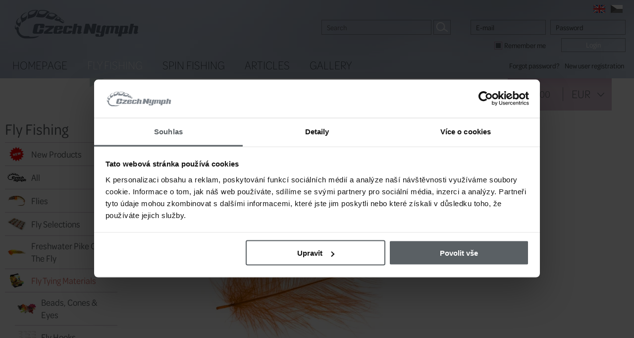

--- FILE ---
content_type: text/html; charset=windows-1250
request_url: https://www.czechnymph.com/en/cdc-feathers-hends-natura-grey
body_size: 14970
content:
<!DOCTYPE html>
<html lang="en">

<head>
<meta http-equiv="content-type" content="text/html; charset=windows-1250">
<meta http-equiv="msthemecompatible" content="no">
<meta name="author" content="Simopt, s.r.o. - internetová agentura">
<meta name="keywords" content="CDC Feathers Hends, Hends CDC Feathers, Hends Products, Fly Tying, Fly Fishing">
<meta name="description" content="CDC Feathers Hends,  Natural CDC feathers (Cul de Canard) designed for fly tying. Thanks to their unique properties, especially excellent buoyancy and ease of handling, ..., CDC feathers Cul de Canard – 25 size-selected feathers for tying dry flies. Excellent buoyancy and easy handling.">
<meta name="revisit-after" content="7 days">
<meta name="robots" content="all,follow">


<!-- header content -->

<script>
var dataLayer = dataLayer || [];
</script>


 <script>
   // Define dataLayer and the gtag function.
   window.dataLayer = window.dataLayer || [];
   function gtag(){dataLayer.push(arguments);}

 </script>
 
<!-- Google Tag Manager -->
<script>(function(w,d,s,l,i){w[l]=w[l]||[];w[l].push({'gtm.start':
new Date().getTime(),event:'gtm.js'});var f=d.getElementsByTagName(s)[0],
j=d.createElement(s),dl=l!='dataLayer'?'&l='+l:'';j.async=true;j.src=
'https://www.googletagmanager.com/gtm.js?id='+i+dl;f.parentNode.insertBefore(j,f);
})(window,document,'script','dataLayer','GTM-56SKST4');</script>
<!-- End Google Tag Manager -->


<!-- INCLUDE FONT -->
<link rel="stylesheet" href="https://use.typekit.net/zwi4qhr.css">

<!-- VIEW PORT -->
<meta name="viewport" content="width=device-width">

<!-- FAVICON -->
<link rel="shortcut icon" href="//www.czechnymph.com/favicon.ico">
<link href="//www.czechnymph.com/favicon.ico" rel="icon">

<!-- apple touch icon -->
<link rel="apple-touch-icon" href="//www.czechnymph.cz/apple-touch-icon.png">


<title>CDC Feathers Hends | CzechNymph.com</title>


<meta property="og:title" content="CDC Feathers Hends | CzechNymph.com">
<meta property="og:description" content="CDC Feathers Hends,  Natural CDC feathers (Cul de Canard) designed for fly tying. Thanks to their unique properties, especially excellent buoyancy and ease of handling, ..., CDC feathers Cul de Canard – 25 size-selected feathers for tying dry flies. Excellent buoyancy and easy handling.">
<meta property="og:image" content="https://www.czechnymph.com/inc/imgresize.php?img=%2Fvar%2Fwww%2Fczechnymph.com%2Fdata%2Fwww%2Fczechnymph.com%2Fdata%2Fweb%2Feshop%2Fmaterials%2F32.jpg&method=fitbox&nw=800&nh=800&rotate=0&jpgquality=85&noresize_small=0&max_enlargement=2"><link rel="image_src" href="https://www.czechnymph.com/inc/imgresize.php?img=%2Fvar%2Fwww%2Fczechnymph.com%2Fdata%2Fwww%2Fczechnymph.com%2Fdata%2Fweb%2Feshop%2Fmaterials%2F32.jpg&method=fitbox&nw=800&nh=800&rotate=0&jpgquality=85&noresize_small=0&max_enlargement=2">



<!-- css styles -->
<link rel="stylesheet" type="text/css" href="/cache/css/page-css-89-709a13a0ce908d61e376f20326f7ab5d.css">

<!--[if IE]>
<link rel="stylesheet" href="/en/style-ie.css" type="text/css">
<![endif]-->


<!-- javascripts -->
<script type="text/javascript">
var stats_page_url="cdc-feathers-hends-natura-grey";</script>

<script src="/cache/js/page-js-89-f165b4e68c9af4631af6ef241dad748c.js" type="text/javascript"></script>

<script type="text/javascript">
PreloadNormalImage("flag-img-en",  real_root_web+"/img/flag-en-normal.png");
PreloadRolloverImage("flag-img-en",  real_root_web+"/img/flag-en-selected.png");
PreloadNormalImage("flag-img-cz",  real_root_web+"/img/flag-cz-normal.png");
PreloadRolloverImage("flag-img-cz",  real_root_web+"/img/flag-cz-selected.png");

$(document).ready(function () { Mapp.Appear.initAppearImages(); });
var user_logged=false;
$(document).ready(function () { AjaxSearch.initSearch(); });
dataLayer.push({ ecomm_prodid:'1069', ecomm_totalvalue:1.90, ecomm_category:'Fly Tying Materials > Feathers > CDC Feathers', ecomm_pagetype:'product'});


$(document).ready(function () { FsGallery.addImage({"fullImage":{"src":"\/product-image\/0\/cdc-feathers-hends-natura-grey.p.1069.jpg?w=1280&h=1280","w":250,"h":250},"mobileImage":{"src":"\/product-image\/0\/cdc-feathers-hends-natura-grey.p.1069.jpg?w=640&h=640","w":250,"h":250},"fullWebp":{"src":"\/product-image\/0\/cdc-feathers-hends-natura-grey.p.1069.webp?w=1280&h=1280","w":250,"h":250},"mobileWebp":{"src":"\/product-image\/0\/cdc-feathers-hends-natura-grey.p.1069.webp?w=640&h=640","w":250,"h":250},"title":"CDC Feathers Hends Natural Grey","index":0},'p_CDC_01');
FsGallery.addImage({"fullImage":{"src":"\/product-image\/0\/cdc-feathers-hends-natura-grey.jpg?w=1280&h=1280","w":"1280","h":883},"mobileImage":{"src":"\/product-image\/0\/cdc-feathers-hends-natura-grey.jpg?w=640&h=640","w":640,"h":441},"fullWebp":{"src":"\/product-image\/0\/cdc-feathers-hends-natura-grey.webp?w=1280&h=1280","w":"1280","h":883},"mobileWebp":{"src":"\/product-image\/0\/cdc-feathers-hends-natura-grey.webp?w=640&h=640","w":640,"h":441},"title":"CDC Feathers Hends Natural Grey","index":1},'p_CDC_01');
FsGallery.addImage({"fullImage":{"src":"\/product-image\/0\/cdc-feathers-hends-natura-grey.p.1072.jpg?w=1280&h=1280","w":250,"h":250},"mobileImage":{"src":"\/product-image\/0\/cdc-feathers-hends-natura-grey.p.1072.jpg?w=640&h=640","w":250,"h":250},"fullWebp":{"src":"\/product-image\/0\/cdc-feathers-hends-natura-grey.p.1072.webp?w=1280&h=1280","w":250,"h":250},"mobileWebp":{"src":"\/product-image\/0\/cdc-feathers-hends-natura-grey.p.1072.webp?w=640&h=640","w":250,"h":250},"title":"CDC Feathers Hends White","index":2},'p_CDC_01');
FsGallery.addImage({"fullImage":{"src":"\/product-image\/0\/cdc-feathers-hends-natura-grey.p.1079.jpg?w=1280&h=1280","w":250,"h":250},"mobileImage":{"src":"\/product-image\/0\/cdc-feathers-hends-natura-grey.p.1079.jpg?w=640&h=640","w":250,"h":250},"fullWebp":{"src":"\/product-image\/0\/cdc-feathers-hends-natura-grey.p.1079.webp?w=1280&h=1280","w":250,"h":250},"mobileWebp":{"src":"\/product-image\/0\/cdc-feathers-hends-natura-grey.p.1079.webp?w=640&h=640","w":250,"h":250},"title":"CDC Feathers Hends Black","index":3},'p_CDC_01');
FsGallery.addImage({"fullImage":{"src":"\/product-image\/0\/cdc-feathers-hends-natura-grey.p.1082.jpg?w=1280&h=1280","w":250,"h":250},"mobileImage":{"src":"\/product-image\/0\/cdc-feathers-hends-natura-grey.p.1082.jpg?w=640&h=640","w":250,"h":250},"fullWebp":{"src":"\/product-image\/0\/cdc-feathers-hends-natura-grey.p.1082.webp?w=1280&h=1280","w":250,"h":250},"mobileWebp":{"src":"\/product-image\/0\/cdc-feathers-hends-natura-grey.p.1082.webp?w=640&h=640","w":250,"h":250},"title":"CDC Feathers Hends Iron Dun","index":4},'p_CDC_01');
FsGallery.addImage({"fullImage":{"src":"\/product-image\/0\/cdc-feathers-hends-natura-grey.p.1083.jpg?w=1280&h=1280","w":250,"h":250},"mobileImage":{"src":"\/product-image\/0\/cdc-feathers-hends-natura-grey.p.1083.jpg?w=640&h=640","w":250,"h":250},"fullWebp":{"src":"\/product-image\/0\/cdc-feathers-hends-natura-grey.p.1083.webp?w=1280&h=1280","w":250,"h":250},"mobileWebp":{"src":"\/product-image\/0\/cdc-feathers-hends-natura-grey.p.1083.webp?w=640&h=640","w":250,"h":250},"title":"Hends  CDC Feathers Pink","index":5},'p_CDC_01');
FsGallery.addImage({"fullImage":{"src":"\/product-image\/0\/cdc-feathers-hends-natura-grey.p.1084.jpg?w=1280&h=1280","w":250,"h":250},"mobileImage":{"src":"\/product-image\/0\/cdc-feathers-hends-natura-grey.p.1084.jpg?w=640&h=640","w":250,"h":250},"fullWebp":{"src":"\/product-image\/0\/cdc-feathers-hends-natura-grey.p.1084.webp?w=1280&h=1280","w":250,"h":250},"mobileWebp":{"src":"\/product-image\/0\/cdc-feathers-hends-natura-grey.p.1084.webp?w=640&h=640","w":250,"h":250},"title":"CDC Feathers Hends Olive Yellow Light","index":6},'p_CDC_01');
FsGallery.addImage({"fullImage":{"src":"\/product-image\/0\/cdc-feathers-hends-natura-grey.p.1085.jpg?w=1280&h=1280","w":250,"h":250},"mobileImage":{"src":"\/product-image\/0\/cdc-feathers-hends-natura-grey.p.1085.jpg?w=640&h=640","w":250,"h":250},"fullWebp":{"src":"\/product-image\/0\/cdc-feathers-hends-natura-grey.p.1085.webp?w=1280&h=1280","w":250,"h":250},"mobileWebp":{"src":"\/product-image\/0\/cdc-feathers-hends-natura-grey.p.1085.webp?w=640&h=640","w":250,"h":250},"title":"CDC Feathers Hends Beige Grey","index":7},'p_CDC_01');
FsGallery.addImage({"fullImage":{"src":"\/product-image\/0\/cdc-feathers-hends-natura-grey.p.1073.jpg?w=1280&h=1280","w":250,"h":250},"mobileImage":{"src":"\/product-image\/0\/cdc-feathers-hends-natura-grey.p.1073.jpg?w=640&h=640","w":250,"h":250},"fullWebp":{"src":"\/product-image\/0\/cdc-feathers-hends-natura-grey.p.1073.webp?w=1280&h=1280","w":250,"h":250},"mobileWebp":{"src":"\/product-image\/0\/cdc-feathers-hends-natura-grey.p.1073.webp?w=640&h=640","w":250,"h":250},"title":"CDC Feathers Hends Ginger","index":8},'p_CDC_01');
FsGallery.addImage({"fullImage":{"src":"\/product-image\/0\/cdc-feathers-hends-natura-grey.p.1076.jpg?w=1280&h=1280","w":250,"h":250},"mobileImage":{"src":"\/product-image\/0\/cdc-feathers-hends-natura-grey.p.1076.jpg?w=640&h=640","w":250,"h":250},"fullWebp":{"src":"\/product-image\/0\/cdc-feathers-hends-natura-grey.p.1076.webp?w=1280&h=1280","w":250,"h":250},"mobileWebp":{"src":"\/product-image\/0\/cdc-feathers-hends-natura-grey.p.1076.webp?w=640&h=640","w":250,"h":250},"title":"CDC Feathers Hends Olive Dark","index":9},'p_CDC_01');
FsGallery.addImage({"fullImage":{"src":"\/product-image\/0\/cdc-feathers-hends-natura-grey.p.1077.jpg?w=1280&h=1280","w":250,"h":250},"mobileImage":{"src":"\/product-image\/0\/cdc-feathers-hends-natura-grey.p.1077.jpg?w=640&h=640","w":250,"h":250},"fullWebp":{"src":"\/product-image\/0\/cdc-feathers-hends-natura-grey.p.1077.webp?w=1280&h=1280","w":250,"h":250},"mobileWebp":{"src":"\/product-image\/0\/cdc-feathers-hends-natura-grey.p.1077.webp?w=640&h=640","w":250,"h":250},"title":"CDC Feathers Hends Grey","index":10},'p_CDC_01');
FsGallery.addImage({"fullImage":{"src":"\/product-image\/0\/cdc-feathers-hends-natura-grey.p.1078.jpg?w=1280&h=1280","w":250,"h":250},"mobileImage":{"src":"\/product-image\/0\/cdc-feathers-hends-natura-grey.p.1078.jpg?w=640&h=640","w":250,"h":250},"fullWebp":{"src":"\/product-image\/0\/cdc-feathers-hends-natura-grey.p.1078.webp?w=1280&h=1280","w":250,"h":250},"mobileWebp":{"src":"\/product-image\/0\/cdc-feathers-hends-natura-grey.p.1078.webp?w=640&h=640","w":250,"h":250},"title":"CDC Feathers Hends Nature Brown","index":11},'p_CDC_01');
FsGallery.addImage({"fullImage":{"src":"\/product-image\/0\/cdc-feathers-hends-natura-grey.p.1080.jpg?w=1280&h=1280","w":250,"h":250},"mobileImage":{"src":"\/product-image\/0\/cdc-feathers-hends-natura-grey.p.1080.jpg?w=640&h=640","w":250,"h":250},"fullWebp":{"src":"\/product-image\/0\/cdc-feathers-hends-natura-grey.p.1080.webp?w=1280&h=1280","w":250,"h":250},"mobileWebp":{"src":"\/product-image\/0\/cdc-feathers-hends-natura-grey.p.1080.webp?w=640&h=640","w":250,"h":250},"title":"CDC Feathers Hends Orange Fluo","index":12},'p_CDC_01');
FsGallery.addImage({"fullImage":{"src":"\/product-image\/0\/cdc-feathers-hends-natura-grey.p.1081.jpg?w=1280&h=1280","w":250,"h":250},"mobileImage":{"src":"\/product-image\/0\/cdc-feathers-hends-natura-grey.p.1081.jpg?w=640&h=640","w":250,"h":250},"fullWebp":{"src":"\/product-image\/0\/cdc-feathers-hends-natura-grey.p.1081.webp?w=1280&h=1280","w":250,"h":250},"mobileWebp":{"src":"\/product-image\/0\/cdc-feathers-hends-natura-grey.p.1081.webp?w=640&h=640","w":250,"h":250},"title":"CDC Feathers Hends Cinnamon","index":13},'p_CDC_01');
FsGallery.addImage({"fullImage":{"src":"\/product-image\/0\/cdc-feathers-hends-natura-grey.p.1086.jpg?w=1280&h=1280","w":250,"h":250},"mobileImage":{"src":"\/product-image\/0\/cdc-feathers-hends-natura-grey.p.1086.jpg?w=640&h=640","w":250,"h":250},"fullWebp":{"src":"\/product-image\/0\/cdc-feathers-hends-natura-grey.p.1086.webp?w=1280&h=1280","w":250,"h":250},"mobileWebp":{"src":"\/product-image\/0\/cdc-feathers-hends-natura-grey.p.1086.webp?w=640&h=640","w":250,"h":250},"title":"CDC Feathers Hends Brown Grey","index":14},'p_CDC_01');
FsGallery.addImage({"fullImage":{"src":"\/product-image\/0\/cdc-feathers-hends-natura-grey.p.1087.jpg?w=1280&h=1280","w":250,"h":250},"mobileImage":{"src":"\/product-image\/0\/cdc-feathers-hends-natura-grey.p.1087.jpg?w=640&h=640","w":250,"h":250},"fullWebp":{"src":"\/product-image\/0\/cdc-feathers-hends-natura-grey.p.1087.webp?w=1280&h=1280","w":250,"h":250},"mobileWebp":{"src":"\/product-image\/0\/cdc-feathers-hends-natura-grey.p.1087.webp?w=640&h=640","w":250,"h":250},"title":"CDC Feathers Hends Peach Light","index":15},'p_CDC_01');
FsGallery.addImage({"fullImage":{"src":"\/product-image\/2\/cdc-feathers-marc-petitjean-bulk-pack-1g.p.269634.jpg?w=1280&h=1280","w":443,"h":448},"mobileImage":{"src":"\/product-image\/2\/cdc-feathers-marc-petitjean-bulk-pack-1g.p.269634.jpg?w=640&h=640","w":443,"h":448},"fullWebp":{"src":"\/product-image\/2\/cdc-feathers-marc-petitjean-bulk-pack-1g.p.269634.webp?w=1280&h=1280","w":443,"h":448},"mobileWebp":{"src":"\/product-image\/2\/cdc-feathers-marc-petitjean-bulk-pack-1g.p.269634.webp?w=640&h=640","w":443,"h":448},"title":"CDC Feathers Marc Petitjean Bulk Pack 1g Beige","index":0},'p_MPCDC_BE');
FsGallery.addImage({"fullImage":{"src":"\/product-image\/2\/cdc-feathers-marc-petitjean-bulk-pack-1g.p.269635.jpg?w=1280&h=1280","w":434,"h":449},"mobileImage":{"src":"\/product-image\/2\/cdc-feathers-marc-petitjean-bulk-pack-1g.p.269635.jpg?w=640&h=640","w":434,"h":449},"fullWebp":{"src":"\/product-image\/2\/cdc-feathers-marc-petitjean-bulk-pack-1g.p.269635.webp?w=1280&h=1280","w":434,"h":449},"mobileWebp":{"src":"\/product-image\/2\/cdc-feathers-marc-petitjean-bulk-pack-1g.p.269635.webp?w=640&h=640","w":434,"h":449},"title":"CDC Feathers Marc Petitjean Bulk Pack 1g Bistre ","index":1},'p_MPCDC_BE');
FsGallery.addImage({"fullImage":{"src":"\/product-image\/2\/cdc-feathers-marc-petitjean-bulk-pack-1g.p.269636.jpg?w=1280&h=1280","w":448,"h":448},"mobileImage":{"src":"\/product-image\/2\/cdc-feathers-marc-petitjean-bulk-pack-1g.p.269636.jpg?w=640&h=640","w":448,"h":448},"fullWebp":{"src":"\/product-image\/2\/cdc-feathers-marc-petitjean-bulk-pack-1g.p.269636.webp?w=1280&h=1280","w":448,"h":448},"mobileWebp":{"src":"\/product-image\/2\/cdc-feathers-marc-petitjean-bulk-pack-1g.p.269636.webp?w=640&h=640","w":448,"h":448},"title":"CDC Feathers Marc Petitjean Bulk Pack 1g Blue Dun","index":2},'p_MPCDC_BE');
FsGallery.addImage({"fullImage":{"src":"\/product-image\/2\/cdc-feathers-marc-petitjean-bulk-pack-1g.p.269637.jpg?w=1280&h=1280","w":437,"h":439},"mobileImage":{"src":"\/product-image\/2\/cdc-feathers-marc-petitjean-bulk-pack-1g.p.269637.jpg?w=640&h=640","w":437,"h":439},"fullWebp":{"src":"\/product-image\/2\/cdc-feathers-marc-petitjean-bulk-pack-1g.p.269637.webp?w=1280&h=1280","w":437,"h":439},"mobileWebp":{"src":"\/product-image\/2\/cdc-feathers-marc-petitjean-bulk-pack-1g.p.269637.webp?w=640&h=640","w":437,"h":439},"title":"CDC Feathers Marc Petitjean Bulk Pack 1g Cream","index":3},'p_MPCDC_BE');
FsGallery.addImage({"fullImage":{"src":"\/product-image\/2\/cdc-feathers-marc-petitjean-bulk-pack-1g.p.269638.jpg?w=1280&h=1280","w":428,"h":445},"mobileImage":{"src":"\/product-image\/2\/cdc-feathers-marc-petitjean-bulk-pack-1g.p.269638.jpg?w=640&h=640","w":428,"h":445},"fullWebp":{"src":"\/product-image\/2\/cdc-feathers-marc-petitjean-bulk-pack-1g.p.269638.webp?w=1280&h=1280","w":428,"h":445},"mobileWebp":{"src":"\/product-image\/2\/cdc-feathers-marc-petitjean-bulk-pack-1g.p.269638.webp?w=640&h=640","w":428,"h":445},"title":"CDC Feathers Marc Petitjean Bulk Pack 1g Dirty Yellow","index":4},'p_MPCDC_BE');
FsGallery.addImage({"fullImage":{"src":"\/product-image\/2\/cdc-feathers-marc-petitjean-bulk-pack-1g.p.269639.jpg?w=1280&h=1280","w":444,"h":442},"mobileImage":{"src":"\/product-image\/2\/cdc-feathers-marc-petitjean-bulk-pack-1g.p.269639.jpg?w=640&h=640","w":444,"h":442},"fullWebp":{"src":"\/product-image\/2\/cdc-feathers-marc-petitjean-bulk-pack-1g.p.269639.webp?w=1280&h=1280","w":444,"h":442},"mobileWebp":{"src":"\/product-image\/2\/cdc-feathers-marc-petitjean-bulk-pack-1g.p.269639.webp?w=640&h=640","w":444,"h":442},"title":"CDC Feathers Marc Petitjean Bulk Pack 1g Fluo Blue","index":5},'p_MPCDC_BE');
FsGallery.addImage({"fullImage":{"src":"\/product-image\/2\/cdc-feathers-marc-petitjean-bulk-pack-1g.p.269640.jpg?w=1280&h=1280","w":413,"h":441},"mobileImage":{"src":"\/product-image\/2\/cdc-feathers-marc-petitjean-bulk-pack-1g.p.269640.jpg?w=640&h=640","w":413,"h":441},"fullWebp":{"src":"\/product-image\/2\/cdc-feathers-marc-petitjean-bulk-pack-1g.p.269640.webp?w=1280&h=1280","w":413,"h":441},"mobileWebp":{"src":"\/product-image\/2\/cdc-feathers-marc-petitjean-bulk-pack-1g.p.269640.webp?w=640&h=640","w":413,"h":441},"title":"CDC Feathers Marc Petitjean Bulk Pack 1g Fluo Green","index":6},'p_MPCDC_BE');
FsGallery.addImage({"fullImage":{"src":"\/product-image\/2\/cdc-feathers-marc-petitjean-bulk-pack-1g.p.269641.jpg?w=1280&h=1280","w":446,"h":437},"mobileImage":{"src":"\/product-image\/2\/cdc-feathers-marc-petitjean-bulk-pack-1g.p.269641.jpg?w=640&h=640","w":446,"h":437},"fullWebp":{"src":"\/product-image\/2\/cdc-feathers-marc-petitjean-bulk-pack-1g.p.269641.webp?w=1280&h=1280","w":446,"h":437},"mobileWebp":{"src":"\/product-image\/2\/cdc-feathers-marc-petitjean-bulk-pack-1g.p.269641.webp?w=640&h=640","w":446,"h":437},"title":"CDC Feathers Marc Petitjean Bulk Pack 1g Fluo Red","index":7},'p_MPCDC_BE');
FsGallery.addImage({"fullImage":{"src":"\/product-image\/2\/cdc-feathers-marc-petitjean-bulk-pack-1g.p.269642.jpg?w=1280&h=1280","w":446,"h":440},"mobileImage":{"src":"\/product-image\/2\/cdc-feathers-marc-petitjean-bulk-pack-1g.p.269642.jpg?w=640&h=640","w":446,"h":440},"fullWebp":{"src":"\/product-image\/2\/cdc-feathers-marc-petitjean-bulk-pack-1g.p.269642.webp?w=1280&h=1280","w":446,"h":440},"mobileWebp":{"src":"\/product-image\/2\/cdc-feathers-marc-petitjean-bulk-pack-1g.p.269642.webp?w=640&h=640","w":446,"h":440},"title":"CDC Feathers Marc Petitjean Bulk Pack 1g Light Mallow","index":8},'p_MPCDC_BE');
FsGallery.addImage({"fullImage":{"src":"\/product-image\/2\/cdc-feathers-marc-petitjean-bulk-pack-1g.p.269643.jpg?w=1280&h=1280","w":446,"h":437},"mobileImage":{"src":"\/product-image\/2\/cdc-feathers-marc-petitjean-bulk-pack-1g.p.269643.jpg?w=640&h=640","w":446,"h":437},"fullWebp":{"src":"\/product-image\/2\/cdc-feathers-marc-petitjean-bulk-pack-1g.p.269643.webp?w=1280&h=1280","w":446,"h":437},"mobileWebp":{"src":"\/product-image\/2\/cdc-feathers-marc-petitjean-bulk-pack-1g.p.269643.webp?w=640&h=640","w":446,"h":437},"title":"CDC Feathers Marc Petitjean Bulk Pack 1g Light Yellow","index":9},'p_MPCDC_BE');
FsGallery.addImage({"fullImage":{"src":"\/product-image\/2\/cdc-feathers-marc-petitjean-bulk-pack-1g.p.269644.jpg?w=1280&h=1280","w":425,"h":428},"mobileImage":{"src":"\/product-image\/2\/cdc-feathers-marc-petitjean-bulk-pack-1g.p.269644.jpg?w=640&h=640","w":425,"h":428},"fullWebp":{"src":"\/product-image\/2\/cdc-feathers-marc-petitjean-bulk-pack-1g.p.269644.webp?w=1280&h=1280","w":425,"h":428},"mobileWebp":{"src":"\/product-image\/2\/cdc-feathers-marc-petitjean-bulk-pack-1g.p.269644.webp?w=640&h=640","w":425,"h":428},"title":"CDC Feathers Marc Petitjean Bulk Pack 1g Olive","index":10},'p_MPCDC_BE');
FsGallery.addImage({"fullImage":{"src":"\/product-image\/2\/cdc-feathers-marc-petitjean-bulk-pack-1g.p.269645.jpg?w=1280&h=1280","w":435,"h":424},"mobileImage":{"src":"\/product-image\/2\/cdc-feathers-marc-petitjean-bulk-pack-1g.p.269645.jpg?w=640&h=640","w":435,"h":424},"fullWebp":{"src":"\/product-image\/2\/cdc-feathers-marc-petitjean-bulk-pack-1g.p.269645.webp?w=1280&h=1280","w":435,"h":424},"mobileWebp":{"src":"\/product-image\/2\/cdc-feathers-marc-petitjean-bulk-pack-1g.p.269645.webp?w=640&h=640","w":435,"h":424},"title":"CDC Feathers Marc Petitjean Bulk Pack 1g Pink","index":11},'p_MPCDC_BE');
FsGallery.addImage({"fullImage":{"src":"\/product-image\/2\/cdc-feathers-marc-petitjean-bulk-pack-1g.p.269646.jpg?w=1280&h=1280","w":440,"h":443},"mobileImage":{"src":"\/product-image\/2\/cdc-feathers-marc-petitjean-bulk-pack-1g.p.269646.jpg?w=640&h=640","w":440,"h":443},"fullWebp":{"src":"\/product-image\/2\/cdc-feathers-marc-petitjean-bulk-pack-1g.p.269646.webp?w=1280&h=1280","w":440,"h":443},"mobileWebp":{"src":"\/product-image\/2\/cdc-feathers-marc-petitjean-bulk-pack-1g.p.269646.webp?w=640&h=640","w":440,"h":443},"title":"CDC Feathers Marc Petitjean Bulk Pack 1g Red","index":12},'p_MPCDC_BE');
FsGallery.addImage({"fullImage":{"src":"\/product-image\/2\/cdc-feathers-marc-petitjean-bulk-pack-1g.p.269647.jpg?w=1280&h=1280","w":449,"h":434},"mobileImage":{"src":"\/product-image\/2\/cdc-feathers-marc-petitjean-bulk-pack-1g.p.269647.jpg?w=640&h=640","w":449,"h":434},"fullWebp":{"src":"\/product-image\/2\/cdc-feathers-marc-petitjean-bulk-pack-1g.p.269647.webp?w=1280&h=1280","w":449,"h":434},"mobileWebp":{"src":"\/product-image\/2\/cdc-feathers-marc-petitjean-bulk-pack-1g.p.269647.webp?w=640&h=640","w":449,"h":434},"title":"CDC Feathers Marc Petitjean Bulk Pack 1g White","index":13},'p_MPCDC_BE');
FsGallery.addImage({"fullImage":{"src":"\/product-image\/2\/cdc-feathers-marc-petitjean-bulk-pack-1g.p.269648.jpg?w=1280&h=1280","w":448,"h":443},"mobileImage":{"src":"\/product-image\/2\/cdc-feathers-marc-petitjean-bulk-pack-1g.p.269648.jpg?w=640&h=640","w":448,"h":443},"fullWebp":{"src":"\/product-image\/2\/cdc-feathers-marc-petitjean-bulk-pack-1g.p.269648.webp?w=1280&h=1280","w":448,"h":443},"mobileWebp":{"src":"\/product-image\/2\/cdc-feathers-marc-petitjean-bulk-pack-1g.p.269648.webp?w=640&h=640","w":448,"h":443},"title":"CDC Feathers Marc Petitjean Bulk Pack 1g Old Yellow","index":14},'p_MPCDC_BE');
FsGallery.addImage({"fullImage":{"src":"\/product-image\/2\/cdc-feathers-marc-petitjean-bulk-pack-1g.p.269649.jpg?w=1280&h=1280","w":490,"h":437},"mobileImage":{"src":"\/product-image\/2\/cdc-feathers-marc-petitjean-bulk-pack-1g.p.269649.jpg?w=640&h=640","w":490,"h":437},"fullWebp":{"src":"\/product-image\/2\/cdc-feathers-marc-petitjean-bulk-pack-1g.p.269649.webp?w=1280&h=1280","w":490,"h":437},"mobileWebp":{"src":"\/product-image\/2\/cdc-feathers-marc-petitjean-bulk-pack-1g.p.269649.webp?w=640&h=640","w":490,"h":437},"title":"CDC Feathers Marc Petitjean Bulk Pack 1g Black","index":15},'p_MPCDC_BE');
FsGallery.addImage({"fullImage":{"src":"\/product-image\/8\/cdc-feathers-quill-fly.p.269656.jpg?w=1280&h=1280","w":593,"h":593},"mobileImage":{"src":"\/product-image\/8\/cdc-feathers-quill-fly.p.269656.jpg?w=640&h=640","w":593,"h":593},"fullWebp":{"src":"\/product-image\/8\/cdc-feathers-quill-fly.p.269656.webp?w=1280&h=1280","w":593,"h":593},"mobileWebp":{"src":"\/product-image\/8\/cdc-feathers-quill-fly.p.269656.webp?w=640&h=640","w":593,"h":593},"title":"CDC Feathers Quill &amp; Fly White","index":0},'p_PQCDC_W');
FsGallery.addImage({"fullImage":{"src":"\/product-image\/8\/cdc-feathers-quill-fly.p.269665.jpg?w=1280&h=1280","w":333,"h":430},"mobileImage":{"src":"\/product-image\/8\/cdc-feathers-quill-fly.p.269665.jpg?w=640&h=640","w":333,"h":430},"fullWebp":{"src":"\/product-image\/8\/cdc-feathers-quill-fly.p.269665.webp?w=1280&h=1280","w":333,"h":430},"mobileWebp":{"src":"\/product-image\/8\/cdc-feathers-quill-fly.p.269665.webp?w=640&h=640","w":333,"h":430},"title":"CDC Feathers Quill &amp; Fly Brown","index":1},'p_PQCDC_W');
FsGallery.addImage({"fullImage":{"src":"\/product-image\/8\/cdc-feathers-quill-fly.p.269673.jpg?w=1280&h=1280","w":301,"h":395},"mobileImage":{"src":"\/product-image\/8\/cdc-feathers-quill-fly.p.269673.jpg?w=640&h=640","w":301,"h":395},"fullWebp":{"src":"\/product-image\/8\/cdc-feathers-quill-fly.p.269673.webp?w=1280&h=1280","w":301,"h":395},"mobileWebp":{"src":"\/product-image\/8\/cdc-feathers-quill-fly.p.269673.webp?w=640&h=640","w":301,"h":395},"title":"CDC Feathers Quill &amp; Fly Pink","index":2},'p_PQCDC_W');
FsGallery.addImage({"fullImage":{"src":"\/product-image\/8\/cdc-feathers-quill-fly.p.269672.jpg?w=1280&h=1280","w":388,"h":464},"mobileImage":{"src":"\/product-image\/8\/cdc-feathers-quill-fly.p.269672.jpg?w=640&h=640","w":388,"h":464},"fullWebp":{"src":"\/product-image\/8\/cdc-feathers-quill-fly.p.269672.webp?w=1280&h=1280","w":388,"h":464},"mobileWebp":{"src":"\/product-image\/8\/cdc-feathers-quill-fly.p.269672.webp?w=640&h=640","w":388,"h":464},"title":"CDC Feathers Quill &amp; Fly Ginger","index":3},'p_PQCDC_W');
FsGallery.addImage({"fullImage":{"src":"\/product-image\/8\/cdc-feathers-quill-fly.p.269671.jpg?w=1280&h=1280","w":339,"h":425},"mobileImage":{"src":"\/product-image\/8\/cdc-feathers-quill-fly.p.269671.jpg?w=640&h=640","w":339,"h":425},"fullWebp":{"src":"\/product-image\/8\/cdc-feathers-quill-fly.p.269671.webp?w=1280&h=1280","w":339,"h":425},"mobileWebp":{"src":"\/product-image\/8\/cdc-feathers-quill-fly.p.269671.webp?w=640&h=640","w":339,"h":425},"title":"CDC Feathers Quill &amp; Fly Blue","index":4},'p_PQCDC_W');
FsGallery.addImage({"fullImage":{"src":"\/product-image\/8\/cdc-feathers-quill-fly.p.269670.jpg?w=1280&h=1280","w":323,"h":394},"mobileImage":{"src":"\/product-image\/8\/cdc-feathers-quill-fly.p.269670.jpg?w=640&h=640","w":323,"h":394},"fullWebp":{"src":"\/product-image\/8\/cdc-feathers-quill-fly.p.269670.webp?w=1280&h=1280","w":323,"h":394},"mobileWebp":{"src":"\/product-image\/8\/cdc-feathers-quill-fly.p.269670.webp?w=640&h=640","w":323,"h":394},"title":"CDC Feathers Quill &amp; Fly Orange","index":5},'p_PQCDC_W');
FsGallery.addImage({"fullImage":{"src":"\/product-image\/8\/cdc-feathers-quill-fly.p.269669.jpg?w=1280&h=1280","w":312,"h":413},"mobileImage":{"src":"\/product-image\/8\/cdc-feathers-quill-fly.p.269669.jpg?w=640&h=640","w":312,"h":413},"fullWebp":{"src":"\/product-image\/8\/cdc-feathers-quill-fly.p.269669.webp?w=1280&h=1280","w":312,"h":413},"mobileWebp":{"src":"\/product-image\/8\/cdc-feathers-quill-fly.p.269669.webp?w=640&h=640","w":312,"h":413},"title":"CDC Feathers Quill &amp; Fly Hot Pink","index":6},'p_PQCDC_W');
FsGallery.addImage({"fullImage":{"src":"\/product-image\/8\/cdc-feathers-quill-fly.p.269668.jpg?w=1280&h=1280","w":324,"h":402},"mobileImage":{"src":"\/product-image\/8\/cdc-feathers-quill-fly.p.269668.jpg?w=640&h=640","w":324,"h":402},"fullWebp":{"src":"\/product-image\/8\/cdc-feathers-quill-fly.p.269668.webp?w=1280&h=1280","w":324,"h":402},"mobileWebp":{"src":"\/product-image\/8\/cdc-feathers-quill-fly.p.269668.webp?w=640&h=640","w":324,"h":402},"title":"CDC Feathers Quill &amp; Fly Golden Olive","index":7},'p_PQCDC_W');
FsGallery.addImage({"fullImage":{"src":"\/product-image\/8\/cdc-feathers-quill-fly.p.269667.jpg?w=1280&h=1280","w":288,"h":422},"mobileImage":{"src":"\/product-image\/8\/cdc-feathers-quill-fly.p.269667.jpg?w=640&h=640","w":288,"h":422},"fullWebp":{"src":"\/product-image\/8\/cdc-feathers-quill-fly.p.269667.webp?w=1280&h=1280","w":288,"h":422},"mobileWebp":{"src":"\/product-image\/8\/cdc-feathers-quill-fly.p.269667.webp?w=640&h=640","w":288,"h":422},"title":"CDC Feathers Quill &amp; Fly Red","index":8},'p_PQCDC_W');
FsGallery.addImage({"fullImage":{"src":"\/product-image\/8\/cdc-feathers-quill-fly.p.269666.jpg?w=1280&h=1280","w":323,"h":394},"mobileImage":{"src":"\/product-image\/8\/cdc-feathers-quill-fly.p.269666.jpg?w=640&h=640","w":323,"h":394},"fullWebp":{"src":"\/product-image\/8\/cdc-feathers-quill-fly.p.269666.webp?w=1280&h=1280","w":323,"h":394},"mobileWebp":{"src":"\/product-image\/8\/cdc-feathers-quill-fly.p.269666.webp?w=640&h=640","w":323,"h":394},"title":"CDC Feathers Quill &amp; Fly Yellow","index":9},'p_PQCDC_W');
FsGallery.addImage({"fullImage":{"src":"\/product-image\/8\/cdc-feathers-quill-fly.p.269664.jpg?w=1280&h=1280","w":336,"h":424},"mobileImage":{"src":"\/product-image\/8\/cdc-feathers-quill-fly.p.269664.jpg?w=640&h=640","w":336,"h":424},"fullWebp":{"src":"\/product-image\/8\/cdc-feathers-quill-fly.p.269664.webp?w=1280&h=1280","w":336,"h":424},"mobileWebp":{"src":"\/product-image\/8\/cdc-feathers-quill-fly.p.269664.webp?w=640&h=640","w":336,"h":424},"title":"CDC Feathers Quill &amp; Fly Cherry","index":10},'p_PQCDC_W');
FsGallery.addImage({"fullImage":{"src":"\/product-image\/8\/cdc-feathers-quill-fly.p.269663.jpg?w=1280&h=1280","w":371,"h":418},"mobileImage":{"src":"\/product-image\/8\/cdc-feathers-quill-fly.p.269663.jpg?w=640&h=640","w":371,"h":418},"fullWebp":{"src":"\/product-image\/8\/cdc-feathers-quill-fly.p.269663.webp?w=1280&h=1280","w":371,"h":418},"mobileWebp":{"src":"\/product-image\/8\/cdc-feathers-quill-fly.p.269663.webp?w=640&h=640","w":371,"h":418},"title":"CDC Feathers Quill &amp; Fly Fluo Green","index":11},'p_PQCDC_W');
FsGallery.addImage({"fullImage":{"src":"\/product-image\/8\/cdc-feathers-quill-fly.p.269662.jpg?w=1280&h=1280","w":326,"h":423},"mobileImage":{"src":"\/product-image\/8\/cdc-feathers-quill-fly.p.269662.jpg?w=640&h=640","w":326,"h":423},"fullWebp":{"src":"\/product-image\/8\/cdc-feathers-quill-fly.p.269662.webp?w=1280&h=1280","w":326,"h":423},"mobileWebp":{"src":"\/product-image\/8\/cdc-feathers-quill-fly.p.269662.webp?w=640&h=640","w":326,"h":423},"title":"CDC Feathers Quill &amp; Fly Honey","index":12},'p_PQCDC_W');
FsGallery.addImage({"fullImage":{"src":"\/product-image\/8\/cdc-feathers-quill-fly.p.269661.jpg?w=1280&h=1280","w":351,"h":436},"mobileImage":{"src":"\/product-image\/8\/cdc-feathers-quill-fly.p.269661.jpg?w=640&h=640","w":351,"h":436},"fullWebp":{"src":"\/product-image\/8\/cdc-feathers-quill-fly.p.269661.webp?w=1280&h=1280","w":351,"h":436},"mobileWebp":{"src":"\/product-image\/8\/cdc-feathers-quill-fly.p.269661.webp?w=640&h=640","w":351,"h":436},"title":"CDC Feathers Quill &amp; Fly Cinnamon","index":13},'p_PQCDC_W');
FsGallery.addImage({"fullImage":{"src":"\/product-image\/8\/cdc-feathers-quill-fly.p.269660.jpg?w=1280&h=1280","w":310,"h":433},"mobileImage":{"src":"\/product-image\/8\/cdc-feathers-quill-fly.p.269660.jpg?w=640&h=640","w":310,"h":433},"fullWebp":{"src":"\/product-image\/8\/cdc-feathers-quill-fly.p.269660.webp?w=1280&h=1280","w":310,"h":433},"mobileWebp":{"src":"\/product-image\/8\/cdc-feathers-quill-fly.p.269660.webp?w=640&h=640","w":310,"h":433},"title":"CDC Feathers Quill &amp; Fly Olive","index":14},'p_PQCDC_W');
FsGallery.addImage({"fullImage":{"src":"\/product-image\/8\/cdc-feathers-quill-fly.p.269659.jpg?w=1280&h=1280","w":386,"h":419},"mobileImage":{"src":"\/product-image\/8\/cdc-feathers-quill-fly.p.269659.jpg?w=640&h=640","w":386,"h":419},"fullWebp":{"src":"\/product-image\/8\/cdc-feathers-quill-fly.p.269659.webp?w=1280&h=1280","w":386,"h":419},"mobileWebp":{"src":"\/product-image\/8\/cdc-feathers-quill-fly.p.269659.webp?w=640&h=640","w":386,"h":419},"title":"CDC Feathers Quill &amp; Fly Blue Dun","index":15},'p_PQCDC_W');
FsGallery.addImage({"fullImage":{"src":"\/product-image\/8\/cdc-feathers-quill-fly.p.269658.jpg?w=1280&h=1280","w":377,"h":430},"mobileImage":{"src":"\/product-image\/8\/cdc-feathers-quill-fly.p.269658.jpg?w=640&h=640","w":377,"h":430},"fullWebp":{"src":"\/product-image\/8\/cdc-feathers-quill-fly.p.269658.webp?w=1280&h=1280","w":377,"h":430},"mobileWebp":{"src":"\/product-image\/8\/cdc-feathers-quill-fly.p.269658.webp?w=640&h=640","w":377,"h":430},"title":"CDC Feathers Quill &amp; Fly Grey","index":16},'p_PQCDC_W');
FsGallery.addImage({"fullImage":{"src":"\/product-image\/8\/cdc-feathers-quill-fly.p.269657.jpg?w=1280&h=1280","w":479,"h":447},"mobileImage":{"src":"\/product-image\/8\/cdc-feathers-quill-fly.p.269657.jpg?w=640&h=640","w":479,"h":447},"fullWebp":{"src":"\/product-image\/8\/cdc-feathers-quill-fly.p.269657.webp?w=1280&h=1280","w":479,"h":447},"mobileWebp":{"src":"\/product-image\/8\/cdc-feathers-quill-fly.p.269657.webp?w=640&h=640","w":479,"h":447},"title":"CDC Feathers Quill &amp; Fly Black","index":17},'p_PQCDC_W');
 });
web.setResolutionThreshold(800);
</script>





</head>

<body class="webp">


<!-- header content -->

<!-- Google Tag Manager (noscript) -->
<noscript><iframe src="https://www.googletagmanager.com/ns.html?id=GTM-56SKST4"
height="0" width="0" style="display:none;visibility:hidden"></iframe></noscript>
<!-- End Google Tag Manager (noscript) -->


<div id="main-wrapper">

<div id="main">
<div id="mobile-menu" class="mobile">
<div id="mobile-menu-inner">
<h2 id='mobile-main-menu-caption'>Menu</h2><ul class='leftmenu leftmenu-level-1'><li class='selected wh_item_id_product  first'><a href="/en/shop" class='selected wh_item_id_product  first' >Fly Fishing</a></li><li class=' wh_item_id_eshop_main_category_shortcut_1 '><a href="/en/shop/spin-fishing" class=' wh_item_id_eshop_main_category_shortcut_1 ' >Spin Fishing</a></li><li class=' wh_item_id_article '><a href="/en/fly-fishing-articles" class=' wh_item_id_article ' >Articles</a></li><li class=' wh_item_id_gallery  last'><a href="/en/fly-fishing-picture-gallery" class=' wh_item_id_gallery  last' >Gallery</a></li></ul><div class='h2'>Fly Fishing</div><ul class='leftmenu leftmenu-level-1'><li class=' wh_item_id_eshop_new_products  first'><span><a href="/en/shop/new-products" class=' wh_item_id_eshop_new_products  first'  ><picture><source  data-srcset="/cache/img/94/data-web-gallery-ales-bukacek-obrazky-kategorii-e-shopu-en-verze-without-subcategories-new-products.fill.x125.y100.r0.q85.nr0.me2.png.bcFFFFFF.offset_x50.offset_y50.webp 125w"  type="image/webp"  ><img  src="/data/web/misc/blank.png"  data-src="/inc/imgresize.php?img=%2Fvar%2Fwww%2Fczechnymph.com%2Fdata%2Fwww%2Fczechnymph.com%2Fdata%2Fweb%2Fgallery%2Fales-bukacek%2Fobrazky-kategorii-e-shopu%2Fen-verze%2Fwithout-subcategories%2Fnew-products.png&amp;method=fill&amp;nw=125&amp;nh=100&amp;rotate=0&amp;jpgquality=85&amp;noresize_small=1&amp;max_enlargement=2&amp;bgcolor=FFFFFF&amp;offset_x=50&amp;offset_y=50"  data-srcset="/inc/imgresize.php?img=%2Fvar%2Fwww%2Fczechnymph.com%2Fdata%2Fwww%2Fczechnymph.com%2Fdata%2Fweb%2Fgallery%2Fales-bukacek%2Fobrazky-kategorii-e-shopu%2Fen-verze%2Fwithout-subcategories%2Fnew-products.png&amp;method=fill&amp;nw=125&amp;nh=100&amp;rotate=0&amp;jpgquality=85&amp;noresize_small=1&amp;max_enlargement=2&amp;bgcolor=FFFFFF&amp;offset_x=50&amp;offset_y=50 125w"   alt="New Products | Worldwide Shipping | CzechNymph.com" class="appear"></picture>New Products</a></span></li><li class=' wh_item_id_product_category_all '><span><a href="/en/shop/all" class=' wh_item_id_product_category_all '  ><picture><source  data-srcset="/cache/img/97/data-web-gallery-ales-bukacek-obrazky-kategorii-e-shopu-en-verze-without-subcategories-all.fill.x125.y100.r0.q85.nr0.me2.png.bcFFFFFF.offset_x50.offset_y50.webp 125w"  type="image/webp"  ><img  src="/data/web/misc/blank.png"  data-src="/inc/imgresize.php?img=%2Fvar%2Fwww%2Fczechnymph.com%2Fdata%2Fwww%2Fczechnymph.com%2Fdata%2Fweb%2Fgallery%2Fales-bukacek%2Fobrazky-kategorii-e-shopu%2Fen-verze%2Fwithout-subcategories%2Fall.png&amp;method=fill&amp;nw=125&amp;nh=100&amp;rotate=0&amp;jpgquality=85&amp;noresize_small=1&amp;max_enlargement=2&amp;bgcolor=FFFFFF&amp;offset_x=50&amp;offset_y=50"  data-srcset="/inc/imgresize.php?img=%2Fvar%2Fwww%2Fczechnymph.com%2Fdata%2Fwww%2Fczechnymph.com%2Fdata%2Fweb%2Fgallery%2Fales-bukacek%2Fobrazky-kategorii-e-shopu%2Fen-verze%2Fwithout-subcategories%2Fall.png&amp;method=fill&amp;nw=125&amp;nh=100&amp;rotate=0&amp;jpgquality=85&amp;noresize_small=1&amp;max_enlargement=2&amp;bgcolor=FFFFFF&amp;offset_x=50&amp;offset_y=50 125w"   alt="European Nymphing | Worldwide shipping | CzechNymph.com" class="appear"></picture>All</a></span></li><li class=' wh_item_id_flies_sections  submenu-closed'><span><a href="/en/shop/flies-for-fly-fishing" class=' wh_item_id_flies_sections  submenu-closed'  ><picture><source  data-srcset="/cache/img/81/data-web-gallery-ales-bukacek-obrazky-kategorii-e-shopu-en-verze-flies-flies.fill.x125.y100.r0.q85.nr0.me2.png.bcFFFFFF.offset_x50.offset_y50.webp 125w"  type="image/webp"  ><img  src="/data/web/misc/blank.png"  data-src="/inc/imgresize.php?img=%2Fvar%2Fwww%2Fczechnymph.com%2Fdata%2Fwww%2Fczechnymph.com%2Fdata%2Fweb%2Fgallery%2Fales-bukacek%2Fobrazky-kategorii-e-shopu%2Fen-verze%2Fflies%2Fflies.png&amp;method=fill&amp;nw=125&amp;nh=100&amp;rotate=0&amp;jpgquality=85&amp;noresize_small=1&amp;max_enlargement=2&amp;bgcolor=FFFFFF&amp;offset_x=50&amp;offset_y=50"  data-srcset="/inc/imgresize.php?img=%2Fvar%2Fwww%2Fczechnymph.com%2Fdata%2Fwww%2Fczechnymph.com%2Fdata%2Fweb%2Fgallery%2Fales-bukacek%2Fobrazky-kategorii-e-shopu%2Fen-verze%2Fflies%2Fflies.png&amp;method=fill&amp;nw=125&amp;nh=100&amp;rotate=0&amp;jpgquality=85&amp;noresize_small=1&amp;max_enlargement=2&amp;bgcolor=FFFFFF&amp;offset_x=50&amp;offset_y=50 125w"   alt="Flies | Fly Fishing Flies | CzechNymph.com" class="appear"></picture>Flies</a></span></li><li ><span><a href="/en/shop/fly-selections"   ><picture><source  data-srcset="/cache/img/24/data-web-gallery-ales-bukacek-obrazky-kategorii-e-shopu-en-verze-without-subcategories-fly-selections.fill.x125.y100.r0.q85.nr0.me2.png.bcFFFFFF.offset_x50.offset_y50.webp 125w"  type="image/webp"  ><img  src="/data/web/misc/blank.png"  data-src="/inc/imgresize.php?img=%2Fvar%2Fwww%2Fczechnymph.com%2Fdata%2Fwww%2Fczechnymph.com%2Fdata%2Fweb%2Fgallery%2Fales-bukacek%2Fobrazky-kategorii-e-shopu%2Fen-verze%2Fwithout-subcategories%2Ffly-selections.png&amp;method=fill&amp;nw=125&amp;nh=100&amp;rotate=0&amp;jpgquality=85&amp;noresize_small=1&amp;max_enlargement=2&amp;bgcolor=FFFFFF&amp;offset_x=50&amp;offset_y=50"  data-srcset="/inc/imgresize.php?img=%2Fvar%2Fwww%2Fczechnymph.com%2Fdata%2Fwww%2Fczechnymph.com%2Fdata%2Fweb%2Fgallery%2Fales-bukacek%2Fobrazky-kategorii-e-shopu%2Fen-verze%2Fwithout-subcategories%2Ffly-selections.png&amp;method=fill&amp;nw=125&amp;nh=100&amp;rotate=0&amp;jpgquality=85&amp;noresize_small=1&amp;max_enlargement=2&amp;bgcolor=FFFFFF&amp;offset_x=50&amp;offset_y=50 125w"   alt="Fly Selections | Flies for Fly Fishing | CzechNymph.com" class="appear"></picture>Fly Selections</a></span></li><li ><span><a href="/en/shop/freshwater-pike-on-the-fly"   ><picture><source  data-srcset="/cache/img/e5/data-web-gallery-ales-bukacek-obrazky-kategorii-e-shopu-cz-verze-bez-podkategorii-lov-stiky-na-umelou-musku.fill.x125.y100.r0.q85.nr0.me2.png.bcFFFFFF.offset_x50.offset_y50.webp 125w"  type="image/webp"  ><img  src="/data/web/misc/blank.png"  data-src="/inc/imgresize.php?img=%2Fvar%2Fwww%2Fczechnymph.com%2Fdata%2Fwww%2Fczechnymph.com%2Fdata%2Fweb%2Fgallery%2Fales-bukacek%2Fobrazky-kategorii-e-shopu%2Fcz-verze%2Fbez-podkategorii%2Flov-stiky-na-umelou-musku.png&amp;method=fill&amp;nw=125&amp;nh=100&amp;rotate=0&amp;jpgquality=85&amp;noresize_small=1&amp;max_enlargement=2&amp;bgcolor=FFFFFF&amp;offset_x=50&amp;offset_y=50"  data-srcset="/inc/imgresize.php?img=%2Fvar%2Fwww%2Fczechnymph.com%2Fdata%2Fwww%2Fczechnymph.com%2Fdata%2Fweb%2Fgallery%2Fales-bukacek%2Fobrazky-kategorii-e-shopu%2Fcz-verze%2Fbez-podkategorii%2Flov-stiky-na-umelou-musku.png&amp;method=fill&amp;nw=125&amp;nh=100&amp;rotate=0&amp;jpgquality=85&amp;noresize_small=1&amp;max_enlargement=2&amp;bgcolor=FFFFFF&amp;offset_x=50&amp;offset_y=50 125w"   alt="Pike On The Fly | TOP Products For Pike Fly Fishing | CzechNymph.com" class="appear"></picture>Freshwater Pike On The Fly</a></span></li><li class='opened'><span><a href="/en/shop/fly-tying-materials-tools" class='opened'  ><picture><source  data-srcset="/cache/img/00/data-web-gallery-ales-bukacek-obrazky-kategorii-e-shopu-en-verze-fly-tying-materials-and-tools-fly-tying-materials-tools.fill.x125.y100.r0.q85.nr0.me2.png.bcFFFFFF.offset_x50.offset_y50.webp 125w"  type="image/webp"  ><img  src="/data/web/misc/blank.png"  data-src="/inc/imgresize.php?img=%2Fvar%2Fwww%2Fczechnymph.com%2Fdata%2Fwww%2Fczechnymph.com%2Fdata%2Fweb%2Fgallery%2Fales-bukacek%2Fobrazky-kategorii-e-shopu%2Fen-verze%2Ffly-tying-materials-and-tools%2Ffly-tying-materials-tools.png&amp;method=fill&amp;nw=125&amp;nh=100&amp;rotate=0&amp;jpgquality=85&amp;noresize_small=1&amp;max_enlargement=2&amp;bgcolor=FFFFFF&amp;offset_x=50&amp;offset_y=50"  data-srcset="/inc/imgresize.php?img=%2Fvar%2Fwww%2Fczechnymph.com%2Fdata%2Fwww%2Fczechnymph.com%2Fdata%2Fweb%2Fgallery%2Fales-bukacek%2Fobrazky-kategorii-e-shopu%2Fen-verze%2Ffly-tying-materials-and-tools%2Ffly-tying-materials-tools.png&amp;method=fill&amp;nw=125&amp;nh=100&amp;rotate=0&amp;jpgquality=85&amp;noresize_small=1&amp;max_enlargement=2&amp;bgcolor=FFFFFF&amp;offset_x=50&amp;offset_y=50 125w"   alt="Fly Tying Materials | Hooks, Threads etc. | CzechNymph.com" class="appear"></picture>Fly Tying Materials</a></span><ul class='leftmenu leftmenu-level-2'><li class='first submenu-closed'><span><a href="/en/shop/fly-tying-materials-tools/beads-cones-eyes" class='first submenu-closed'  ><picture><source  data-srcset="/cache/img/0e/data-web-gallery-ales-bukacek-obrazky-kategorii-e-shopu-en-verze-fly-tying-materials-and-tools-beads-cones-eyes.fill.x125.y100.r0.q85.nr0.me2.png.bcFFFFFF.offset_x50.offset_y50.webp 125w"  type="image/webp"  ><img  src="/data/web/misc/blank.png"  data-src="/inc/imgresize.php?img=%2Fvar%2Fwww%2Fczechnymph.com%2Fdata%2Fwww%2Fczechnymph.com%2Fdata%2Fweb%2Fgallery%2Fales-bukacek%2Fobrazky-kategorii-e-shopu%2Fen-verze%2Ffly-tying-materials-and-tools%2Fbeads-cones-eyes.png&amp;method=fill&amp;nw=125&amp;nh=100&amp;rotate=0&amp;jpgquality=85&amp;noresize_small=1&amp;max_enlargement=2&amp;bgcolor=FFFFFF&amp;offset_x=50&amp;offset_y=50"  data-srcset="/inc/imgresize.php?img=%2Fvar%2Fwww%2Fczechnymph.com%2Fdata%2Fwww%2Fczechnymph.com%2Fdata%2Fweb%2Fgallery%2Fales-bukacek%2Fobrazky-kategorii-e-shopu%2Fen-verze%2Ffly-tying-materials-and-tools%2Fbeads-cones-eyes.png&amp;method=fill&amp;nw=125&amp;nh=100&amp;rotate=0&amp;jpgquality=85&amp;noresize_small=1&amp;max_enlargement=2&amp;bgcolor=FFFFFF&amp;offset_x=50&amp;offset_y=50 125w"   alt="Beads, Cones & Eyes | Fly Tying | CzechNymph.com" class="appear"></picture>Beads, Cones & Eyes</a></span></li><li class='submenu-closed'><span><a href="/en/shop/fly-tying-materials-tools/fly-hooks" class='submenu-closed'  ><picture><source  data-srcset="/cache/img/9b/data-web-gallery-ales-bukacek-obrazky-kategorii-e-shopu-en-verze-fly-tying-materials-and-tools-fly-hooks.fill.x125.y100.r0.q85.nr0.me2.png.bcFFFFFF.offset_x50.offset_y50.webp 125w"  type="image/webp"  ><img  src="/data/web/misc/blank.png"  data-src="/inc/imgresize.php?img=%2Fvar%2Fwww%2Fczechnymph.com%2Fdata%2Fwww%2Fczechnymph.com%2Fdata%2Fweb%2Fgallery%2Fales-bukacek%2Fobrazky-kategorii-e-shopu%2Fen-verze%2Ffly-tying-materials-and-tools%2Ffly-hooks.png&amp;method=fill&amp;nw=125&amp;nh=100&amp;rotate=0&amp;jpgquality=85&amp;noresize_small=1&amp;max_enlargement=2&amp;bgcolor=FFFFFF&amp;offset_x=50&amp;offset_y=50"  data-srcset="/inc/imgresize.php?img=%2Fvar%2Fwww%2Fczechnymph.com%2Fdata%2Fwww%2Fczechnymph.com%2Fdata%2Fweb%2Fgallery%2Fales-bukacek%2Fobrazky-kategorii-e-shopu%2Fen-verze%2Ffly-tying-materials-and-tools%2Ffly-hooks.png&amp;method=fill&amp;nw=125&amp;nh=100&amp;rotate=0&amp;jpgquality=85&amp;noresize_small=1&amp;max_enlargement=2&amp;bgcolor=FFFFFF&amp;offset_x=50&amp;offset_y=50 125w"   alt="Fly Hooks | Fly Tying | CzechNymph.com" class="appear"></picture>Fly Hooks</a></span></li><li class='opened'><span><a href="/en/shop/fly-tying-materials-tools/feathers" class='opened'  ><picture><source  data-srcset="/cache/img/06/data-web-gallery-ales-bukacek-obrazky-kategorii-e-shopu-en-verze-fly-tying-materials-and-tools-feathers.fill.x125.y100.r0.q85.nr0.me2.png.bcFFFFFF.offset_x50.offset_y50.webp 125w"  type="image/webp"  ><img  src="/data/web/misc/blank.png"  data-src="/inc/imgresize.php?img=%2Fvar%2Fwww%2Fczechnymph.com%2Fdata%2Fwww%2Fczechnymph.com%2Fdata%2Fweb%2Fgallery%2Fales-bukacek%2Fobrazky-kategorii-e-shopu%2Fen-verze%2Ffly-tying-materials-and-tools%2Ffeathers.png&amp;method=fill&amp;nw=125&amp;nh=100&amp;rotate=0&amp;jpgquality=85&amp;noresize_small=1&amp;max_enlargement=2&amp;bgcolor=FFFFFF&amp;offset_x=50&amp;offset_y=50"  data-srcset="/inc/imgresize.php?img=%2Fvar%2Fwww%2Fczechnymph.com%2Fdata%2Fwww%2Fczechnymph.com%2Fdata%2Fweb%2Fgallery%2Fales-bukacek%2Fobrazky-kategorii-e-shopu%2Fen-verze%2Ffly-tying-materials-and-tools%2Ffeathers.png&amp;method=fill&amp;nw=125&amp;nh=100&amp;rotate=0&amp;jpgquality=85&amp;noresize_small=1&amp;max_enlargement=2&amp;bgcolor=FFFFFF&amp;offset_x=50&amp;offset_y=50 125w"   alt="Feathers | Fly Tying | CzechNymph.com" class="appear"></picture>Feathers</a></span><ul class='leftmenu leftmenu-level-3'><li class='first'><span><a href="/en/shop/fly-tying-materials-tools/feathers/body-skin-scalps" class='first'  ><picture><source  data-srcset="/cache/img/b5/data-web-gallery-ales-bukacek-obrazky-kategorii-e-shopu-en-verze-fly-tying-materials-and-tools-body-skins-scalps.fill.x125.y100.r0.q85.nr0.me2.png.bcFFFFFF.offset_x50.offset_y50.webp 125w"  type="image/webp"  ><img  src="/data/web/misc/blank.png"  data-src="/inc/imgresize.php?img=%2Fvar%2Fwww%2Fczechnymph.com%2Fdata%2Fwww%2Fczechnymph.com%2Fdata%2Fweb%2Fgallery%2Fales-bukacek%2Fobrazky-kategorii-e-shopu%2Fen-verze%2Ffly-tying-materials-and-tools%2Fbody-skins-scalps.png&amp;method=fill&amp;nw=125&amp;nh=100&amp;rotate=0&amp;jpgquality=85&amp;noresize_small=1&amp;max_enlargement=2&amp;bgcolor=FFFFFF&amp;offset_x=50&amp;offset_y=50"  data-srcset="/inc/imgresize.php?img=%2Fvar%2Fwww%2Fczechnymph.com%2Fdata%2Fwww%2Fczechnymph.com%2Fdata%2Fweb%2Fgallery%2Fales-bukacek%2Fobrazky-kategorii-e-shopu%2Fen-verze%2Ffly-tying-materials-and-tools%2Fbody-skins-scalps.png&amp;method=fill&amp;nw=125&amp;nh=100&amp;rotate=0&amp;jpgquality=85&amp;noresize_small=1&amp;max_enlargement=2&amp;bgcolor=FFFFFF&amp;offset_x=50&amp;offset_y=50 125w"   alt="Body Skin & Scalps | Fly Tying | CzechNymph.com" class="appear"></picture>Body Skin & Scalps</a></span></li><li ><span><a href="/en/shop/fly-tying-materials-tools/feathers/whole-wings"   ><picture><source  data-srcset="/cache/img/42/data-web-gallery-ales-bukacek-obrazky-kategorii-e-shopu-en-verze-fly-tying-materials-and-tools-whole-wings.fill.x125.y100.r0.q85.nr0.me2.png.bcFFFFFF.offset_x50.offset_y50.webp 125w"  type="image/webp"  ><img  src="/data/web/misc/blank.png"  data-src="/inc/imgresize.php?img=%2Fvar%2Fwww%2Fczechnymph.com%2Fdata%2Fwww%2Fczechnymph.com%2Fdata%2Fweb%2Fgallery%2Fales-bukacek%2Fobrazky-kategorii-e-shopu%2Fen-verze%2Ffly-tying-materials-and-tools%2Fwhole-wings.png&amp;method=fill&amp;nw=125&amp;nh=100&amp;rotate=0&amp;jpgquality=85&amp;noresize_small=1&amp;max_enlargement=2&amp;bgcolor=FFFFFF&amp;offset_x=50&amp;offset_y=50"  data-srcset="/inc/imgresize.php?img=%2Fvar%2Fwww%2Fczechnymph.com%2Fdata%2Fwww%2Fczechnymph.com%2Fdata%2Fweb%2Fgallery%2Fales-bukacek%2Fobrazky-kategorii-e-shopu%2Fen-verze%2Ffly-tying-materials-and-tools%2Fwhole-wings.png&amp;method=fill&amp;nw=125&amp;nh=100&amp;rotate=0&amp;jpgquality=85&amp;noresize_small=1&amp;max_enlargement=2&amp;bgcolor=FFFFFF&amp;offset_x=50&amp;offset_y=50 125w"   alt="Whole Wings | Fly Tying | CzechNymph.com" class="appear"></picture>Whole Wings</a></span></li><li ><span><a href="/en/shop/fly-tying-materials-tools/feathers/tail-feathers"   ><picture><source  data-srcset="/cache/img/dd/data-web-gallery-ales-bukacek-obrazky-kategorii-e-shopu-en-verze-fly-tying-materials-and-tools-tail-feathers.fill.x125.y100.r0.q85.nr0.me2.png.bcFFFFFF.offset_x50.offset_y50.webp 125w"  type="image/webp"  ><img  src="/data/web/misc/blank.png"  data-src="/inc/imgresize.php?img=%2Fvar%2Fwww%2Fczechnymph.com%2Fdata%2Fwww%2Fczechnymph.com%2Fdata%2Fweb%2Fgallery%2Fales-bukacek%2Fobrazky-kategorii-e-shopu%2Fen-verze%2Ffly-tying-materials-and-tools%2Ftail-feathers.png&amp;method=fill&amp;nw=125&amp;nh=100&amp;rotate=0&amp;jpgquality=85&amp;noresize_small=1&amp;max_enlargement=2&amp;bgcolor=FFFFFF&amp;offset_x=50&amp;offset_y=50"  data-srcset="/inc/imgresize.php?img=%2Fvar%2Fwww%2Fczechnymph.com%2Fdata%2Fwww%2Fczechnymph.com%2Fdata%2Fweb%2Fgallery%2Fales-bukacek%2Fobrazky-kategorii-e-shopu%2Fen-verze%2Ffly-tying-materials-and-tools%2Ftail-feathers.png&amp;method=fill&amp;nw=125&amp;nh=100&amp;rotate=0&amp;jpgquality=85&amp;noresize_small=1&amp;max_enlargement=2&amp;bgcolor=FFFFFF&amp;offset_x=50&amp;offset_y=50 125w"   alt="Tail Feathers | Fly Tying | CzechNymph.com" class="appear"></picture>Tail Feathers</a></span></li><li ><span><a href="/en/shop/fly-tying-materials-tools/feathers/marabou-feather"   ><picture><source  data-srcset="/cache/img/6d/data-web-gallery-ales-bukacek-obrazky-kategorii-e-shopu-en-verze-fly-tying-materials-and-tools-marabou-feather.fill.x125.y100.r0.q85.nr0.me2.png.bcFFFFFF.offset_x50.offset_y50.webp 125w"  type="image/webp"  ><img  src="/data/web/misc/blank.png"  data-src="/inc/imgresize.php?img=%2Fvar%2Fwww%2Fczechnymph.com%2Fdata%2Fwww%2Fczechnymph.com%2Fdata%2Fweb%2Fgallery%2Fales-bukacek%2Fobrazky-kategorii-e-shopu%2Fen-verze%2Ffly-tying-materials-and-tools%2Fmarabou-feather.png&amp;method=fill&amp;nw=125&amp;nh=100&amp;rotate=0&amp;jpgquality=85&amp;noresize_small=1&amp;max_enlargement=2&amp;bgcolor=FFFFFF&amp;offset_x=50&amp;offset_y=50"  data-srcset="/inc/imgresize.php?img=%2Fvar%2Fwww%2Fczechnymph.com%2Fdata%2Fwww%2Fczechnymph.com%2Fdata%2Fweb%2Fgallery%2Fales-bukacek%2Fobrazky-kategorii-e-shopu%2Fen-verze%2Ffly-tying-materials-and-tools%2Fmarabou-feather.png&amp;method=fill&amp;nw=125&amp;nh=100&amp;rotate=0&amp;jpgquality=85&amp;noresize_small=1&amp;max_enlargement=2&amp;bgcolor=FFFFFF&amp;offset_x=50&amp;offset_y=50 125w"   alt="Marabou Feather | Fly Tying | CzechNymph.com" class="appear"></picture>Marabou Feather</a></span></li><li class='selected'><span><a href="/en/shop/fly-tying-materials-tools/feathers/cdc-feathers" class='selected'  ><picture><source  data-srcset="/cache/img/8f/data-web-gallery-ales-bukacek-obrazky-kategorii-e-shopu-en-verze-fly-tying-materials-and-tools-cdc-feathers.fill.x125.y100.r0.q85.nr0.me2.png.bcFFFFFF.offset_x50.offset_y50.webp 125w"  type="image/webp"  ><img  src="/data/web/misc/blank.png"  data-src="/inc/imgresize.php?img=%2Fvar%2Fwww%2Fczechnymph.com%2Fdata%2Fwww%2Fczechnymph.com%2Fdata%2Fweb%2Fgallery%2Fales-bukacek%2Fobrazky-kategorii-e-shopu%2Fen-verze%2Ffly-tying-materials-and-tools%2Fcdc-feathers.png&amp;method=fill&amp;nw=125&amp;nh=100&amp;rotate=0&amp;jpgquality=85&amp;noresize_small=1&amp;max_enlargement=2&amp;bgcolor=FFFFFF&amp;offset_x=50&amp;offset_y=50"  data-srcset="/inc/imgresize.php?img=%2Fvar%2Fwww%2Fczechnymph.com%2Fdata%2Fwww%2Fczechnymph.com%2Fdata%2Fweb%2Fgallery%2Fales-bukacek%2Fobrazky-kategorii-e-shopu%2Fen-verze%2Ffly-tying-materials-and-tools%2Fcdc-feathers.png&amp;method=fill&amp;nw=125&amp;nh=100&amp;rotate=0&amp;jpgquality=85&amp;noresize_small=1&amp;max_enlargement=2&amp;bgcolor=FFFFFF&amp;offset_x=50&amp;offset_y=50 125w"   alt="CDC Feathers | Fly Tying | CzechNymph.com" class="appear"></picture>CDC Feathers</a></span></li><li ><span><a href="/en/shop/fly-tying-materials-tools/feathers/wing-quills"   ><picture><source  data-srcset="/cache/img/5f/data-web-gallery-ales-bukacek-obrazky-kategorii-e-shopu-en-verze-fly-tying-materials-and-tools-wing-quills.fill.x125.y100.r0.q85.nr0.me2.png.bcFFFFFF.offset_x50.offset_y50.webp 125w"  type="image/webp"  ><img  src="/data/web/misc/blank.png"  data-src="/inc/imgresize.php?img=%2Fvar%2Fwww%2Fczechnymph.com%2Fdata%2Fwww%2Fczechnymph.com%2Fdata%2Fweb%2Fgallery%2Fales-bukacek%2Fobrazky-kategorii-e-shopu%2Fen-verze%2Ffly-tying-materials-and-tools%2Fwing-quills.png&amp;method=fill&amp;nw=125&amp;nh=100&amp;rotate=0&amp;jpgquality=85&amp;noresize_small=1&amp;max_enlargement=2&amp;bgcolor=FFFFFF&amp;offset_x=50&amp;offset_y=50"  data-srcset="/inc/imgresize.php?img=%2Fvar%2Fwww%2Fczechnymph.com%2Fdata%2Fwww%2Fczechnymph.com%2Fdata%2Fweb%2Fgallery%2Fales-bukacek%2Fobrazky-kategorii-e-shopu%2Fen-verze%2Ffly-tying-materials-and-tools%2Fwing-quills.png&amp;method=fill&amp;nw=125&amp;nh=100&amp;rotate=0&amp;jpgquality=85&amp;noresize_small=1&amp;max_enlargement=2&amp;bgcolor=FFFFFF&amp;offset_x=50&amp;offset_y=50 125w"   alt="Wing Quills | Fly Tying | CzechNymph.com" class="appear"></picture>Wing Quills</a></span></li><li ><span><a href="/en/shop/fly-tying-materials-tools/feathers/body-plumage"   ><picture><source  data-srcset="/cache/img/ec/data-web-gallery-ales-bukacek-obrazky-kategorii-e-shopu-en-verze-fly-tying-materials-and-tools-body-plumage.fill.x125.y100.r0.q85.nr0.me2.png.bcFFFFFF.offset_x50.offset_y50.webp 125w"  type="image/webp"  ><img  src="/data/web/misc/blank.png"  data-src="/inc/imgresize.php?img=%2Fvar%2Fwww%2Fczechnymph.com%2Fdata%2Fwww%2Fczechnymph.com%2Fdata%2Fweb%2Fgallery%2Fales-bukacek%2Fobrazky-kategorii-e-shopu%2Fen-verze%2Ffly-tying-materials-and-tools%2Fbody-plumage.png&amp;method=fill&amp;nw=125&amp;nh=100&amp;rotate=0&amp;jpgquality=85&amp;noresize_small=1&amp;max_enlargement=2&amp;bgcolor=FFFFFF&amp;offset_x=50&amp;offset_y=50"  data-srcset="/inc/imgresize.php?img=%2Fvar%2Fwww%2Fczechnymph.com%2Fdata%2Fwww%2Fczechnymph.com%2Fdata%2Fweb%2Fgallery%2Fales-bukacek%2Fobrazky-kategorii-e-shopu%2Fen-verze%2Ffly-tying-materials-and-tools%2Fbody-plumage.png&amp;method=fill&amp;nw=125&amp;nh=100&amp;rotate=0&amp;jpgquality=85&amp;noresize_small=1&amp;max_enlargement=2&amp;bgcolor=FFFFFF&amp;offset_x=50&amp;offset_y=50 125w"   alt="Body Plumage | Fly Tying | CzechNymph.com" class="appear"></picture>Body Plumage</a></span></li><li class='last'><span><a href="/en/shop/fly-tying-materials-tools/feathers/other-feathers" class='last'  ><picture><source  data-srcset="/cache/img/e8/data-web-gallery-ales-bukacek-obrazky-kategorii-e-shopu-en-verze-fly-tying-materials-and-tools-other-feathers.fill.x125.y100.r0.q85.nr0.me2.png.bcFFFFFF.offset_x50.offset_y50.webp 125w"  type="image/webp"  ><img  src="/data/web/misc/blank.png"  data-src="/inc/imgresize.php?img=%2Fvar%2Fwww%2Fczechnymph.com%2Fdata%2Fwww%2Fczechnymph.com%2Fdata%2Fweb%2Fgallery%2Fales-bukacek%2Fobrazky-kategorii-e-shopu%2Fen-verze%2Ffly-tying-materials-and-tools%2Fother-feathers.png&amp;method=fill&amp;nw=125&amp;nh=100&amp;rotate=0&amp;jpgquality=85&amp;noresize_small=1&amp;max_enlargement=2&amp;bgcolor=FFFFFF&amp;offset_x=50&amp;offset_y=50"  data-srcset="/inc/imgresize.php?img=%2Fvar%2Fwww%2Fczechnymph.com%2Fdata%2Fwww%2Fczechnymph.com%2Fdata%2Fweb%2Fgallery%2Fales-bukacek%2Fobrazky-kategorii-e-shopu%2Fen-verze%2Ffly-tying-materials-and-tools%2Fother-feathers.png&amp;method=fill&amp;nw=125&amp;nh=100&amp;rotate=0&amp;jpgquality=85&amp;noresize_small=1&amp;max_enlargement=2&amp;bgcolor=FFFFFF&amp;offset_x=50&amp;offset_y=50 125w"   alt="Other Feathers | Fly Tying | CzechNymph.com" class="appear"></picture>Other Feathers</a></span></li></ul></li><li ><span><a href="/en/shop/fly-tying-materials-tools/fur"   ><picture><source  data-srcset="/cache/img/bb/data-web-gallery-ales-bukacek-obrazky-kategorii-e-shopu-en-verze-fly-tying-materials-and-tools-fur.fill.x125.y100.r0.q85.nr0.me2.png.bcFFFFFF.offset_x50.offset_y50.webp 125w"  type="image/webp"  ><img  src="/data/web/misc/blank.png"  data-src="/inc/imgresize.php?img=%2Fvar%2Fwww%2Fczechnymph.com%2Fdata%2Fwww%2Fczechnymph.com%2Fdata%2Fweb%2Fgallery%2Fales-bukacek%2Fobrazky-kategorii-e-shopu%2Fen-verze%2Ffly-tying-materials-and-tools%2Ffur.png&amp;method=fill&amp;nw=125&amp;nh=100&amp;rotate=0&amp;jpgquality=85&amp;noresize_small=1&amp;max_enlargement=2&amp;bgcolor=FFFFFF&amp;offset_x=50&amp;offset_y=50"  data-srcset="/inc/imgresize.php?img=%2Fvar%2Fwww%2Fczechnymph.com%2Fdata%2Fwww%2Fczechnymph.com%2Fdata%2Fweb%2Fgallery%2Fales-bukacek%2Fobrazky-kategorii-e-shopu%2Fen-verze%2Ffly-tying-materials-and-tools%2Ffur.png&amp;method=fill&amp;nw=125&amp;nh=100&amp;rotate=0&amp;jpgquality=85&amp;noresize_small=1&amp;max_enlargement=2&amp;bgcolor=FFFFFF&amp;offset_x=50&amp;offset_y=50 125w"   alt="Fur | Fly Tying | CzechNymph.com" class="appear"></picture>Fur</a></span></li><li class='submenu-closed'><span><a href="/en/shop/fly-tying-materials-tools/dubbing-materials" class='submenu-closed'  ><picture><source  data-srcset="/cache/img/b8/data-web-gallery-ales-bukacek-obrazky-kategorii-e-shopu-en-verze-fly-tying-materials-and-tools-dubbing-materials.fill.x125.y100.r0.q85.nr0.me2.png.bcFFFFFF.offset_x50.offset_y50.webp 125w"  type="image/webp"  ><img  src="/data/web/misc/blank.png"  data-src="/inc/imgresize.php?img=%2Fvar%2Fwww%2Fczechnymph.com%2Fdata%2Fwww%2Fczechnymph.com%2Fdata%2Fweb%2Fgallery%2Fales-bukacek%2Fobrazky-kategorii-e-shopu%2Fen-verze%2Ffly-tying-materials-and-tools%2Fdubbing-materials.png&amp;method=fill&amp;nw=125&amp;nh=100&amp;rotate=0&amp;jpgquality=85&amp;noresize_small=1&amp;max_enlargement=2&amp;bgcolor=FFFFFF&amp;offset_x=50&amp;offset_y=50"  data-srcset="/inc/imgresize.php?img=%2Fvar%2Fwww%2Fczechnymph.com%2Fdata%2Fwww%2Fczechnymph.com%2Fdata%2Fweb%2Fgallery%2Fales-bukacek%2Fobrazky-kategorii-e-shopu%2Fen-verze%2Ffly-tying-materials-and-tools%2Fdubbing-materials.png&amp;method=fill&amp;nw=125&amp;nh=100&amp;rotate=0&amp;jpgquality=85&amp;noresize_small=1&amp;max_enlargement=2&amp;bgcolor=FFFFFF&amp;offset_x=50&amp;offset_y=50 125w"   alt="Dubbing Materials | Fly Tying | CzechNymph.com" class="appear"></picture>Dubbing Materials</a></span></li><li ><span><a href="/en/shop/fly-tying-materials-tools/dubbing-boxes"   ><picture><source  data-srcset="/cache/img/5b/data-web-gallery-ales-bukacek-obrazky-kategorii-e-shopu-en-verze-fly-tying-materials-and-tools-dubbing-boxes.fill.x125.y100.r0.q85.nr0.me2.png.bcFFFFFF.offset_x50.offset_y50.webp 125w"  type="image/webp"  ><img  src="/data/web/misc/blank.png"  data-src="/inc/imgresize.php?img=%2Fvar%2Fwww%2Fczechnymph.com%2Fdata%2Fwww%2Fczechnymph.com%2Fdata%2Fweb%2Fgallery%2Fales-bukacek%2Fobrazky-kategorii-e-shopu%2Fen-verze%2Ffly-tying-materials-and-tools%2Fdubbing-boxes.png&amp;method=fill&amp;nw=125&amp;nh=100&amp;rotate=0&amp;jpgquality=85&amp;noresize_small=1&amp;max_enlargement=2&amp;bgcolor=FFFFFF&amp;offset_x=50&amp;offset_y=50"  data-srcset="/inc/imgresize.php?img=%2Fvar%2Fwww%2Fczechnymph.com%2Fdata%2Fwww%2Fczechnymph.com%2Fdata%2Fweb%2Fgallery%2Fales-bukacek%2Fobrazky-kategorii-e-shopu%2Fen-verze%2Ffly-tying-materials-and-tools%2Fdubbing-boxes.png&amp;method=fill&amp;nw=125&amp;nh=100&amp;rotate=0&amp;jpgquality=85&amp;noresize_small=1&amp;max_enlargement=2&amp;bgcolor=FFFFFF&amp;offset_x=50&amp;offset_y=50 125w"   alt="Dubbing Boxes | Fly Tying | CzechNymph.com" class="appear"></picture>Dubbing Boxes</a></span></li><li ><span><a href="/en/shop/fly-tying-materials-tools/body-materials"   ><picture><source  data-srcset="/cache/img/0f/data-web-gallery-ales-bukacek-obrazky-kategorii-e-shopu-en-verze-fly-tying-materials-and-tools-body-materials.fill.x125.y100.r0.q85.nr0.me2.png.bcFFFFFF.offset_x50.offset_y50.webp 125w"  type="image/webp"  ><img  src="/data/web/misc/blank.png"  data-src="/inc/imgresize.php?img=%2Fvar%2Fwww%2Fczechnymph.com%2Fdata%2Fwww%2Fczechnymph.com%2Fdata%2Fweb%2Fgallery%2Fales-bukacek%2Fobrazky-kategorii-e-shopu%2Fen-verze%2Ffly-tying-materials-and-tools%2Fbody-materials.png&amp;method=fill&amp;nw=125&amp;nh=100&amp;rotate=0&amp;jpgquality=85&amp;noresize_small=1&amp;max_enlargement=2&amp;bgcolor=FFFFFF&amp;offset_x=50&amp;offset_y=50"  data-srcset="/inc/imgresize.php?img=%2Fvar%2Fwww%2Fczechnymph.com%2Fdata%2Fwww%2Fczechnymph.com%2Fdata%2Fweb%2Fgallery%2Fales-bukacek%2Fobrazky-kategorii-e-shopu%2Fen-verze%2Ffly-tying-materials-and-tools%2Fbody-materials.png&amp;method=fill&amp;nw=125&amp;nh=100&amp;rotate=0&amp;jpgquality=85&amp;noresize_small=1&amp;max_enlargement=2&amp;bgcolor=FFFFFF&amp;offset_x=50&amp;offset_y=50 125w"   alt="Body Materials | Fly Tying | CzechNymph.com" class="appear"></picture>Body Materials</a></span></li><li ><span><a href="/en/shop/fly-tying-materials-tools/synthetic-materials"   ><picture><source  data-srcset="/cache/img/c4/data-web-gallery-ales-bukacek-obrazky-kategorii-e-shopu-en-verze-fly-tying-materials-and-tools-synthetic-materials.fill.x125.y100.r0.q85.nr0.me2.png.bcFFFFFF.offset_x50.offset_y50.webp 125w"  type="image/webp"  ><img  src="/data/web/misc/blank.png"  data-src="/inc/imgresize.php?img=%2Fvar%2Fwww%2Fczechnymph.com%2Fdata%2Fwww%2Fczechnymph.com%2Fdata%2Fweb%2Fgallery%2Fales-bukacek%2Fobrazky-kategorii-e-shopu%2Fen-verze%2Ffly-tying-materials-and-tools%2Fsynthetic-materials.png&amp;method=fill&amp;nw=125&amp;nh=100&amp;rotate=0&amp;jpgquality=85&amp;noresize_small=1&amp;max_enlargement=2&amp;bgcolor=FFFFFF&amp;offset_x=50&amp;offset_y=50"  data-srcset="/inc/imgresize.php?img=%2Fvar%2Fwww%2Fczechnymph.com%2Fdata%2Fwww%2Fczechnymph.com%2Fdata%2Fweb%2Fgallery%2Fales-bukacek%2Fobrazky-kategorii-e-shopu%2Fen-verze%2Ffly-tying-materials-and-tools%2Fsynthetic-materials.png&amp;method=fill&amp;nw=125&amp;nh=100&amp;rotate=0&amp;jpgquality=85&amp;noresize_small=1&amp;max_enlargement=2&amp;bgcolor=FFFFFF&amp;offset_x=50&amp;offset_y=50 125w"   alt="Synthetic Materials | Fly Tying | CzechNymph.com" class="appear"></picture>Synthetic Materials</a></span></li><li ><span><a href="/en/shop/fly-tying-materials-tools/chenille-wool-yarn"   ><picture><source  data-srcset="/cache/img/06/data-web-gallery-ales-bukacek-obrazky-kategorii-e-shopu-en-verze-fly-tying-materials-and-tools-chenille-wool-yarn.fill.x125.y100.r0.q85.nr0.me2.png.bcFFFFFF.offset_x50.offset_y50.webp 125w"  type="image/webp"  ><img  src="/data/web/misc/blank.png"  data-src="/inc/imgresize.php?img=%2Fvar%2Fwww%2Fczechnymph.com%2Fdata%2Fwww%2Fczechnymph.com%2Fdata%2Fweb%2Fgallery%2Fales-bukacek%2Fobrazky-kategorii-e-shopu%2Fen-verze%2Ffly-tying-materials-and-tools%2Fchenille-wool-yarn.png&amp;method=fill&amp;nw=125&amp;nh=100&amp;rotate=0&amp;jpgquality=85&amp;noresize_small=1&amp;max_enlargement=2&amp;bgcolor=FFFFFF&amp;offset_x=50&amp;offset_y=50"  data-srcset="/inc/imgresize.php?img=%2Fvar%2Fwww%2Fczechnymph.com%2Fdata%2Fwww%2Fczechnymph.com%2Fdata%2Fweb%2Fgallery%2Fales-bukacek%2Fobrazky-kategorii-e-shopu%2Fen-verze%2Ffly-tying-materials-and-tools%2Fchenille-wool-yarn.png&amp;method=fill&amp;nw=125&amp;nh=100&amp;rotate=0&amp;jpgquality=85&amp;noresize_small=1&amp;max_enlargement=2&amp;bgcolor=FFFFFF&amp;offset_x=50&amp;offset_y=50 125w"   alt="Chenille, Wool & Yarn | Fly Tying | CzechNymph.com" class="appear"></picture>Chenille, Wool & Yarn</a></span></li><li ><span><a href="/en/shop/fly-tying-materials-tools/back-side-materials-foils"   ><picture><source  data-srcset="/cache/img/84/data-web-gallery-ales-bukacek-obrazky-kategorii-e-shopu-en-verze-fly-tying-materials-and-tools-back-side-materials-foils.fill.x125.y100.r0.q85.nr0.me2.png.bcFFFFFF.offset_x50.offset_y50.webp 125w"  type="image/webp"  ><img  src="/data/web/misc/blank.png"  data-src="/inc/imgresize.php?img=%2Fvar%2Fwww%2Fczechnymph.com%2Fdata%2Fwww%2Fczechnymph.com%2Fdata%2Fweb%2Fgallery%2Fales-bukacek%2Fobrazky-kategorii-e-shopu%2Fen-verze%2Ffly-tying-materials-and-tools%2Fback-side-materials-foils.png&amp;method=fill&amp;nw=125&amp;nh=100&amp;rotate=0&amp;jpgquality=85&amp;noresize_small=1&amp;max_enlargement=2&amp;bgcolor=FFFFFF&amp;offset_x=50&amp;offset_y=50"  data-srcset="/inc/imgresize.php?img=%2Fvar%2Fwww%2Fczechnymph.com%2Fdata%2Fwww%2Fczechnymph.com%2Fdata%2Fweb%2Fgallery%2Fales-bukacek%2Fobrazky-kategorii-e-shopu%2Fen-verze%2Ffly-tying-materials-and-tools%2Fback-side-materials-foils.png&amp;method=fill&amp;nw=125&amp;nh=100&amp;rotate=0&amp;jpgquality=85&amp;noresize_small=1&amp;max_enlargement=2&amp;bgcolor=FFFFFF&amp;offset_x=50&amp;offset_y=50 125w"   alt="Back Side Materials & Foils | Fly Tying | CzechNymph.com" class="appear"></picture>Back Side Materials & Foils</a></span></li><li ><span><a href="/en/shop/fly-tying-materials-tools/foam-materials"   ><picture><source  data-srcset="/cache/img/8e/data-web-gallery-ales-bukacek-obrazky-kategorii-e-shopu-en-verze-fly-tying-materials-and-tools-foam-materials.fill.x125.y100.r0.q85.nr0.me2.png.bcFFFFFF.offset_x50.offset_y50.webp 125w"  type="image/webp"  ><img  src="/data/web/misc/blank.png"  data-src="/inc/imgresize.php?img=%2Fvar%2Fwww%2Fczechnymph.com%2Fdata%2Fwww%2Fczechnymph.com%2Fdata%2Fweb%2Fgallery%2Fales-bukacek%2Fobrazky-kategorii-e-shopu%2Fen-verze%2Ffly-tying-materials-and-tools%2Ffoam-materials.png&amp;method=fill&amp;nw=125&amp;nh=100&amp;rotate=0&amp;jpgquality=85&amp;noresize_small=1&amp;max_enlargement=2&amp;bgcolor=FFFFFF&amp;offset_x=50&amp;offset_y=50"  data-srcset="/inc/imgresize.php?img=%2Fvar%2Fwww%2Fczechnymph.com%2Fdata%2Fwww%2Fczechnymph.com%2Fdata%2Fweb%2Fgallery%2Fales-bukacek%2Fobrazky-kategorii-e-shopu%2Fen-verze%2Ffly-tying-materials-and-tools%2Ffoam-materials.png&amp;method=fill&amp;nw=125&amp;nh=100&amp;rotate=0&amp;jpgquality=85&amp;noresize_small=1&amp;max_enlargement=2&amp;bgcolor=FFFFFF&amp;offset_x=50&amp;offset_y=50 125w"   alt="Foam Materials | Fly Tying | CzechNymph.com" class="appear"></picture>Foam Materials</a></span></li><li ><span><a href="/en/shop/fly-tying-materials-tools/threads-flosses"   ><picture><source  data-srcset="/cache/img/df/data-web-gallery-ales-bukacek-obrazky-kategorii-e-shopu-en-verze-fly-tying-materials-and-tools-threads-flosses.fill.x125.y100.r0.q85.nr0.me2.png.bcFFFFFF.offset_x50.offset_y50.webp 125w"  type="image/webp"  ><img  src="/data/web/misc/blank.png"  data-src="/inc/imgresize.php?img=%2Fvar%2Fwww%2Fczechnymph.com%2Fdata%2Fwww%2Fczechnymph.com%2Fdata%2Fweb%2Fgallery%2Fales-bukacek%2Fobrazky-kategorii-e-shopu%2Fen-verze%2Ffly-tying-materials-and-tools%2Fthreads-flosses.png&amp;method=fill&amp;nw=125&amp;nh=100&amp;rotate=0&amp;jpgquality=85&amp;noresize_small=1&amp;max_enlargement=2&amp;bgcolor=FFFFFF&amp;offset_x=50&amp;offset_y=50"  data-srcset="/inc/imgresize.php?img=%2Fvar%2Fwww%2Fczechnymph.com%2Fdata%2Fwww%2Fczechnymph.com%2Fdata%2Fweb%2Fgallery%2Fales-bukacek%2Fobrazky-kategorii-e-shopu%2Fen-verze%2Ffly-tying-materials-and-tools%2Fthreads-flosses.png&amp;method=fill&amp;nw=125&amp;nh=100&amp;rotate=0&amp;jpgquality=85&amp;noresize_small=1&amp;max_enlargement=2&amp;bgcolor=FFFFFF&amp;offset_x=50&amp;offset_y=50 125w"   alt="Threads & Flosses | Fly Tying | CzechNymph.com" class="appear"></picture>Threads & Flosses</a></span></li><li ><span><a href="/en/shop/fly-tying-materials-tools/tinsel-wires"   ><picture><source  data-srcset="/cache/img/a6/data-web-gallery-ales-bukacek-obrazky-kategorii-e-shopu-en-verze-fly-tying-materials-and-tools-tinsel-wires.fill.x125.y100.r0.q85.nr0.me2.png.bcFFFFFF.offset_x50.offset_y50.webp 125w"  type="image/webp"  ><img  src="/data/web/misc/blank.png"  data-src="/inc/imgresize.php?img=%2Fvar%2Fwww%2Fczechnymph.com%2Fdata%2Fwww%2Fczechnymph.com%2Fdata%2Fweb%2Fgallery%2Fales-bukacek%2Fobrazky-kategorii-e-shopu%2Fen-verze%2Ffly-tying-materials-and-tools%2Ftinsel-wires.png&amp;method=fill&amp;nw=125&amp;nh=100&amp;rotate=0&amp;jpgquality=85&amp;noresize_small=1&amp;max_enlargement=2&amp;bgcolor=FFFFFF&amp;offset_x=50&amp;offset_y=50"  data-srcset="/inc/imgresize.php?img=%2Fvar%2Fwww%2Fczechnymph.com%2Fdata%2Fwww%2Fczechnymph.com%2Fdata%2Fweb%2Fgallery%2Fales-bukacek%2Fobrazky-kategorii-e-shopu%2Fen-verze%2Ffly-tying-materials-and-tools%2Ftinsel-wires.png&amp;method=fill&amp;nw=125&amp;nh=100&amp;rotate=0&amp;jpgquality=85&amp;noresize_small=1&amp;max_enlargement=2&amp;bgcolor=FFFFFF&amp;offset_x=50&amp;offset_y=50 125w"   alt="Tinsel & Wires | Fly Tying | CzechNymph.com" class="appear"></picture>Tinsel & Wires</a></span></li><li ><span><a href="/en/shop/fly-tying-materials-tools/tube-bodies"   ><picture><source  data-srcset="/cache/img/df/data-web-gallery-ales-bukacek-obrazky-kategorii-e-shopu-en-verze-fly-tying-materials-and-tools-tube-bodies.fill.x125.y100.r0.q85.nr0.me2.png.bcFFFFFF.offset_x50.offset_y50.webp 125w"  type="image/webp"  ><img  src="/data/web/misc/blank.png"  data-src="/inc/imgresize.php?img=%2Fvar%2Fwww%2Fczechnymph.com%2Fdata%2Fwww%2Fczechnymph.com%2Fdata%2Fweb%2Fgallery%2Fales-bukacek%2Fobrazky-kategorii-e-shopu%2Fen-verze%2Ffly-tying-materials-and-tools%2Ftube-bodies.png&amp;method=fill&amp;nw=125&amp;nh=100&amp;rotate=0&amp;jpgquality=85&amp;noresize_small=1&amp;max_enlargement=2&amp;bgcolor=FFFFFF&amp;offset_x=50&amp;offset_y=50"  data-srcset="/inc/imgresize.php?img=%2Fvar%2Fwww%2Fczechnymph.com%2Fdata%2Fwww%2Fczechnymph.com%2Fdata%2Fweb%2Fgallery%2Fales-bukacek%2Fobrazky-kategorii-e-shopu%2Fen-verze%2Ffly-tying-materials-and-tools%2Ftube-bodies.png&amp;method=fill&amp;nw=125&amp;nh=100&amp;rotate=0&amp;jpgquality=85&amp;noresize_small=1&amp;max_enlargement=2&amp;bgcolor=FFFFFF&amp;offset_x=50&amp;offset_y=50 125w"   alt="Tube Bodies | Fly Tying | CzechNymph.com" class="appear"></picture>Tube Bodies</a></span></li><li ><span><a href="/en/shop/fly-tying-materials-tools/varnishes-glues-epoxy-waxes"   ><picture><source  data-srcset="/cache/img/11/data-web-gallery-ales-bukacek-obrazky-kategorii-e-shopu-en-verze-fly-tying-materials-and-tools-varnishes-glues-epoxy-waxes.fill.x125.y100.r0.q85.nr0.me2.png.bcFFFFFF.offset_x50.offset_y50.webp 125w"  type="image/webp"  ><img  src="/data/web/misc/blank.png"  data-src="/inc/imgresize.php?img=%2Fvar%2Fwww%2Fczechnymph.com%2Fdata%2Fwww%2Fczechnymph.com%2Fdata%2Fweb%2Fgallery%2Fales-bukacek%2Fobrazky-kategorii-e-shopu%2Fen-verze%2Ffly-tying-materials-and-tools%2Fvarnishes-glues-epoxy-waxes.png&amp;method=fill&amp;nw=125&amp;nh=100&amp;rotate=0&amp;jpgquality=85&amp;noresize_small=1&amp;max_enlargement=2&amp;bgcolor=FFFFFF&amp;offset_x=50&amp;offset_y=50"  data-srcset="/inc/imgresize.php?img=%2Fvar%2Fwww%2Fczechnymph.com%2Fdata%2Fwww%2Fczechnymph.com%2Fdata%2Fweb%2Fgallery%2Fales-bukacek%2Fobrazky-kategorii-e-shopu%2Fen-verze%2Ffly-tying-materials-and-tools%2Fvarnishes-glues-epoxy-waxes.png&amp;method=fill&amp;nw=125&amp;nh=100&amp;rotate=0&amp;jpgquality=85&amp;noresize_small=1&amp;max_enlargement=2&amp;bgcolor=FFFFFF&amp;offset_x=50&amp;offset_y=50 125w"   alt="Varnishes, Glues, Epoxy & Waxes | Fly Tying | CzechNymph.com" class="appear"></picture>Varnishes, Glues, Epoxy & Waxes</a></span></li><li class='last'><span><a href="/en/shop/fly-tying-materials-tools/other-materials" class='last'  ><picture><source  data-srcset="/cache/img/ac/data-web-gallery-ales-bukacek-obrazky-kategorii-e-shopu-en-verze-fly-tying-materials-and-tools-other-materials.fill.x125.y100.r0.q85.nr0.me2.png.bcFFFFFF.offset_x50.offset_y50.webp 125w"  type="image/webp"  ><img  src="/data/web/misc/blank.png"  data-src="/inc/imgresize.php?img=%2Fvar%2Fwww%2Fczechnymph.com%2Fdata%2Fwww%2Fczechnymph.com%2Fdata%2Fweb%2Fgallery%2Fales-bukacek%2Fobrazky-kategorii-e-shopu%2Fen-verze%2Ffly-tying-materials-and-tools%2Fother-materials.png&amp;method=fill&amp;nw=125&amp;nh=100&amp;rotate=0&amp;jpgquality=85&amp;noresize_small=1&amp;max_enlargement=2&amp;bgcolor=FFFFFF&amp;offset_x=50&amp;offset_y=50"  data-srcset="/inc/imgresize.php?img=%2Fvar%2Fwww%2Fczechnymph.com%2Fdata%2Fwww%2Fczechnymph.com%2Fdata%2Fweb%2Fgallery%2Fales-bukacek%2Fobrazky-kategorii-e-shopu%2Fen-verze%2Ffly-tying-materials-and-tools%2Fother-materials.png&amp;method=fill&amp;nw=125&amp;nh=100&amp;rotate=0&amp;jpgquality=85&amp;noresize_small=1&amp;max_enlargement=2&amp;bgcolor=FFFFFF&amp;offset_x=50&amp;offset_y=50 125w"   alt="Other Materials | Fly Tying | CzechNymph.com" class="appear"></picture>Other Materials</a></span></li></ul></li><li class='submenu-closed'><span><a href="/en/shop/fly-tying-tools" class='submenu-closed'  ><picture><source  data-srcset="/cache/img/18/data-web-gallery-ales-bukacek-obrazky-kategorii-e-shopu-en-verze-fly-tying-materials-and-tools-fly-tying-tools.fill.x125.y100.r0.q85.nr0.me2.png.bcFFFFFF.offset_x50.offset_y50.webp 125w"  type="image/webp"  ><img  src="/data/web/misc/blank.png"  data-src="/inc/imgresize.php?img=%2Fvar%2Fwww%2Fczechnymph.com%2Fdata%2Fwww%2Fczechnymph.com%2Fdata%2Fweb%2Fgallery%2Fales-bukacek%2Fobrazky-kategorii-e-shopu%2Fen-verze%2Ffly-tying-materials-and-tools%2Ffly-tying-tools.png&amp;method=fill&amp;nw=125&amp;nh=100&amp;rotate=0&amp;jpgquality=85&amp;noresize_small=1&amp;max_enlargement=2&amp;bgcolor=FFFFFF&amp;offset_x=50&amp;offset_y=50"  data-srcset="/inc/imgresize.php?img=%2Fvar%2Fwww%2Fczechnymph.com%2Fdata%2Fwww%2Fczechnymph.com%2Fdata%2Fweb%2Fgallery%2Fales-bukacek%2Fobrazky-kategorii-e-shopu%2Fen-verze%2Ffly-tying-materials-and-tools%2Ffly-tying-tools.png&amp;method=fill&amp;nw=125&amp;nh=100&amp;rotate=0&amp;jpgquality=85&amp;noresize_small=1&amp;max_enlargement=2&amp;bgcolor=FFFFFF&amp;offset_x=50&amp;offset_y=50 125w"   alt="Fly Tying Tools | Premium Quality | CzechNymph.com" class="appear"></picture>Fly Tying Tools</a></span></li><li ><span><a href="/en/shop/fly-fishing-sets"   ><picture><source  data-srcset="/cache/img/4a/data-web-gallery-ales-bukacek-obrazky-kategorii-e-shopu-en-verze-without-subcategories-fly-fishing-sets.fill.x125.y100.r0.q85.nr0.me2.png.bcFFFFFF.offset_x50.offset_y50.webp 125w"  type="image/webp"  ><img  src="/data/web/misc/blank.png"  data-src="/inc/imgresize.php?img=%2Fvar%2Fwww%2Fczechnymph.com%2Fdata%2Fwww%2Fczechnymph.com%2Fdata%2Fweb%2Fgallery%2Fales-bukacek%2Fobrazky-kategorii-e-shopu%2Fen-verze%2Fwithout-subcategories%2Ffly-fishing-sets.png&amp;method=fill&amp;nw=125&amp;nh=100&amp;rotate=0&amp;jpgquality=85&amp;noresize_small=1&amp;max_enlargement=2&amp;bgcolor=FFFFFF&amp;offset_x=50&amp;offset_y=50"  data-srcset="/inc/imgresize.php?img=%2Fvar%2Fwww%2Fczechnymph.com%2Fdata%2Fwww%2Fczechnymph.com%2Fdata%2Fweb%2Fgallery%2Fales-bukacek%2Fobrazky-kategorii-e-shopu%2Fen-verze%2Fwithout-subcategories%2Ffly-fishing-sets.png&amp;method=fill&amp;nw=125&amp;nh=100&amp;rotate=0&amp;jpgquality=85&amp;noresize_small=1&amp;max_enlargement=2&amp;bgcolor=FFFFFF&amp;offset_x=50&amp;offset_y=50 125w"   alt="Fly Fishing Sets | Complete Fly Gear | CzechNymph.com" class="appear"></picture>Fly Fishing Sets</a></span></li><li class='submenu-closed'><span><a href="/en/shop/fly-rods" class='submenu-closed'  ><picture><source  data-srcset="/cache/img/21/data-web-gallery-ales-bukacek-obrazky-kategorii-e-shopu-en-verze-fly-rods-fly-rods.fill.x125.y100.r0.q85.nr0.me2.png.bcFFFFFF.offset_x50.offset_y50.webp 125w"  type="image/webp"  ><img  src="/data/web/misc/blank.png"  data-src="/inc/imgresize.php?img=%2Fvar%2Fwww%2Fczechnymph.com%2Fdata%2Fwww%2Fczechnymph.com%2Fdata%2Fweb%2Fgallery%2Fales-bukacek%2Fobrazky-kategorii-e-shopu%2Fen-verze%2Ffly-rods%2Ffly-rods.png&amp;method=fill&amp;nw=125&amp;nh=100&amp;rotate=0&amp;jpgquality=85&amp;noresize_small=1&amp;max_enlargement=2&amp;bgcolor=FFFFFF&amp;offset_x=50&amp;offset_y=50"  data-srcset="/inc/imgresize.php?img=%2Fvar%2Fwww%2Fczechnymph.com%2Fdata%2Fwww%2Fczechnymph.com%2Fdata%2Fweb%2Fgallery%2Fales-bukacek%2Fobrazky-kategorii-e-shopu%2Fen-verze%2Ffly-rods%2Ffly-rods.png&amp;method=fill&amp;nw=125&amp;nh=100&amp;rotate=0&amp;jpgquality=85&amp;noresize_small=1&amp;max_enlargement=2&amp;bgcolor=FFFFFF&amp;offset_x=50&amp;offset_y=50 125w"   alt="Fly Rods | Fly Fishing Rods | CzechNymph.com" class="appear"></picture>Fly Rods</a></span></li><li class='submenu-closed'><span><a href="/en/shop/fly-reels" class='submenu-closed'  ><picture><source  data-srcset="/cache/img/ce/data-web-gallery-ales-bukacek-obrazky-kategorii-e-shopu-en-verze-fly-reels-fly-reels.fill.x125.y100.r0.q85.nr0.me2.png.bcFFFFFF.offset_x50.offset_y50.webp 125w"  type="image/webp"  ><img  src="/data/web/misc/blank.png"  data-src="/inc/imgresize.php?img=%2Fvar%2Fwww%2Fczechnymph.com%2Fdata%2Fwww%2Fczechnymph.com%2Fdata%2Fweb%2Fgallery%2Fales-bukacek%2Fobrazky-kategorii-e-shopu%2Fen-verze%2Ffly-reels%2Ffly-reels.png&amp;method=fill&amp;nw=125&amp;nh=100&amp;rotate=0&amp;jpgquality=85&amp;noresize_small=1&amp;max_enlargement=2&amp;bgcolor=FFFFFF&amp;offset_x=50&amp;offset_y=50"  data-srcset="/inc/imgresize.php?img=%2Fvar%2Fwww%2Fczechnymph.com%2Fdata%2Fwww%2Fczechnymph.com%2Fdata%2Fweb%2Fgallery%2Fales-bukacek%2Fobrazky-kategorii-e-shopu%2Fen-verze%2Ffly-reels%2Ffly-reels.png&amp;method=fill&amp;nw=125&amp;nh=100&amp;rotate=0&amp;jpgquality=85&amp;noresize_small=1&amp;max_enlargement=2&amp;bgcolor=FFFFFF&amp;offset_x=50&amp;offset_y=50 125w"   alt="Fly Reels | Wide range | CzechNymph.com" class="appear"></picture>Fly Reels</a></span></li><li class='submenu-closed'><span><a href="/en/shop/fly-fishing-lines" class='submenu-closed'  ><picture><source  data-srcset="/cache/img/93/data-web-gallery-ales-bukacek-obrazky-kategorii-e-shopu-en-verze-fly-lines-fly-lines.fill.x125.y100.r0.q85.nr0.me2.png.bcFFFFFF.offset_x50.offset_y50.webp 125w"  type="image/webp"  ><img  src="/data/web/misc/blank.png"  data-src="/inc/imgresize.php?img=%2Fvar%2Fwww%2Fczechnymph.com%2Fdata%2Fwww%2Fczechnymph.com%2Fdata%2Fweb%2Fgallery%2Fales-bukacek%2Fobrazky-kategorii-e-shopu%2Fen-verze%2Ffly-lines%2Ffly-lines.png&amp;method=fill&amp;nw=125&amp;nh=100&amp;rotate=0&amp;jpgquality=85&amp;noresize_small=1&amp;max_enlargement=2&amp;bgcolor=FFFFFF&amp;offset_x=50&amp;offset_y=50"  data-srcset="/inc/imgresize.php?img=%2Fvar%2Fwww%2Fczechnymph.com%2Fdata%2Fwww%2Fczechnymph.com%2Fdata%2Fweb%2Fgallery%2Fales-bukacek%2Fobrazky-kategorii-e-shopu%2Fen-verze%2Ffly-lines%2Ffly-lines.png&amp;method=fill&amp;nw=125&amp;nh=100&amp;rotate=0&amp;jpgquality=85&amp;noresize_small=1&amp;max_enlargement=2&amp;bgcolor=FFFFFF&amp;offset_x=50&amp;offset_y=50 125w"   alt="Fly Lines | Fly Fishing Lines | CzechNymph.com" class="appear"></picture>Fly Lines</a></span></li><li class='submenu-closed'><span><a href="/en/shop/fly-fishing-leaders-tippets" class='submenu-closed'  ><picture><source  data-srcset="/cache/img/70/data-web-gallery-ales-bukacek-obrazky-kategorii-e-shopu-en-verze-leaders-and-tippets-leaders-tippets.fill.x125.y100.r0.q85.nr0.me2.png.bcFFFFFF.offset_x50.offset_y50.webp 125w"  type="image/webp"  ><img  src="/data/web/misc/blank.png"  data-src="/inc/imgresize.php?img=%2Fvar%2Fwww%2Fczechnymph.com%2Fdata%2Fwww%2Fczechnymph.com%2Fdata%2Fweb%2Fgallery%2Fales-bukacek%2Fobrazky-kategorii-e-shopu%2Fen-verze%2Fleaders-and-tippets%2Fleaders-tippets.png&amp;method=fill&amp;nw=125&amp;nh=100&amp;rotate=0&amp;jpgquality=85&amp;noresize_small=1&amp;max_enlargement=2&amp;bgcolor=FFFFFF&amp;offset_x=50&amp;offset_y=50"  data-srcset="/inc/imgresize.php?img=%2Fvar%2Fwww%2Fczechnymph.com%2Fdata%2Fwww%2Fczechnymph.com%2Fdata%2Fweb%2Fgallery%2Fales-bukacek%2Fobrazky-kategorii-e-shopu%2Fen-verze%2Fleaders-and-tippets%2Fleaders-tippets.png&amp;method=fill&amp;nw=125&amp;nh=100&amp;rotate=0&amp;jpgquality=85&amp;noresize_small=1&amp;max_enlargement=2&amp;bgcolor=FFFFFF&amp;offset_x=50&amp;offset_y=50 125w"   alt="Leaders & Tippets | Fly Fishing | CzechNymph.com" class="appear"></picture>Leaders & Tippets </a></span></li><li ><span><a href="/en/shop/fly-boxes"   ><picture><source  data-srcset="/cache/img/55/data-web-gallery-ales-bukacek-obrazky-kategorii-e-shopu-en-verze-without-subcategories-fly-boxes.fill.x125.y100.r0.q85.nr0.me2.png.bcFFFFFF.offset_x50.offset_y50.webp 125w"  type="image/webp"  ><img  src="/data/web/misc/blank.png"  data-src="/inc/imgresize.php?img=%2Fvar%2Fwww%2Fczechnymph.com%2Fdata%2Fwww%2Fczechnymph.com%2Fdata%2Fweb%2Fgallery%2Fales-bukacek%2Fobrazky-kategorii-e-shopu%2Fen-verze%2Fwithout-subcategories%2Ffly-boxes.png&amp;method=fill&amp;nw=125&amp;nh=100&amp;rotate=0&amp;jpgquality=85&amp;noresize_small=1&amp;max_enlargement=2&amp;bgcolor=FFFFFF&amp;offset_x=50&amp;offset_y=50"  data-srcset="/inc/imgresize.php?img=%2Fvar%2Fwww%2Fczechnymph.com%2Fdata%2Fwww%2Fczechnymph.com%2Fdata%2Fweb%2Fgallery%2Fales-bukacek%2Fobrazky-kategorii-e-shopu%2Fen-verze%2Fwithout-subcategories%2Ffly-boxes.png&amp;method=fill&amp;nw=125&amp;nh=100&amp;rotate=0&amp;jpgquality=85&amp;noresize_small=1&amp;max_enlargement=2&amp;bgcolor=FFFFFF&amp;offset_x=50&amp;offset_y=50 125w"   alt="Fly Boxes | Fly Fishing Boxes | CzechNymph.com" class="appear"></picture>Fly Boxes</a></span></li><li class='submenu-closed'><span><a href="/en/shop/fly-fishing-clothing" class='submenu-closed'  ><picture><source  data-srcset="/cache/img/dc/data-web-gallery-ales-bukacek-obrazky-kategorii-e-shopu-en-verze-fly-fishing-clothing-fly-fishing-clothing.fill.x125.y100.r0.q85.nr0.me2.png.bcFFFFFF.offset_x50.offset_y50.webp 125w"  type="image/webp"  ><img  src="/data/web/misc/blank.png"  data-src="/inc/imgresize.php?img=%2Fvar%2Fwww%2Fczechnymph.com%2Fdata%2Fwww%2Fczechnymph.com%2Fdata%2Fweb%2Fgallery%2Fales-bukacek%2Fobrazky-kategorii-e-shopu%2Fen-verze%2Ffly-fishing-clothing%2Ffly-fishing-clothing.png&amp;method=fill&amp;nw=125&amp;nh=100&amp;rotate=0&amp;jpgquality=85&amp;noresize_small=1&amp;max_enlargement=2&amp;bgcolor=FFFFFF&amp;offset_x=50&amp;offset_y=50"  data-srcset="/inc/imgresize.php?img=%2Fvar%2Fwww%2Fczechnymph.com%2Fdata%2Fwww%2Fczechnymph.com%2Fdata%2Fweb%2Fgallery%2Fales-bukacek%2Fobrazky-kategorii-e-shopu%2Fen-verze%2Ffly-fishing-clothing%2Ffly-fishing-clothing.png&amp;method=fill&amp;nw=125&amp;nh=100&amp;rotate=0&amp;jpgquality=85&amp;noresize_small=1&amp;max_enlargement=2&amp;bgcolor=FFFFFF&amp;offset_x=50&amp;offset_y=50 125w"   alt="Fly Fishing Clothing | Clothes For Fly Fishers | CzechNymph.com" class="appear"></picture>Fly Fishing Clothing </a></span></li><li class='submenu-closed'><span><a href="/en/shop/waders-boots" class='submenu-closed'  ><picture><source  data-srcset="/cache/img/56/data-web-gallery-ales-bukacek-obrazky-kategorii-e-shopu-en-verze-waders-and-boots-waders-boots.fill.x125.y100.r0.q85.nr0.me2.png.bcFFFFFF.offset_x50.offset_y50.webp 125w"  type="image/webp"  ><img  src="/data/web/misc/blank.png"  data-src="/inc/imgresize.php?img=%2Fvar%2Fwww%2Fczechnymph.com%2Fdata%2Fwww%2Fczechnymph.com%2Fdata%2Fweb%2Fgallery%2Fales-bukacek%2Fobrazky-kategorii-e-shopu%2Fen-verze%2Fwaders-and-boots%2Fwaders-boots.png&amp;method=fill&amp;nw=125&amp;nh=100&amp;rotate=0&amp;jpgquality=85&amp;noresize_small=1&amp;max_enlargement=2&amp;bgcolor=FFFFFF&amp;offset_x=50&amp;offset_y=50"  data-srcset="/inc/imgresize.php?img=%2Fvar%2Fwww%2Fczechnymph.com%2Fdata%2Fwww%2Fczechnymph.com%2Fdata%2Fweb%2Fgallery%2Fales-bukacek%2Fobrazky-kategorii-e-shopu%2Fen-verze%2Fwaders-and-boots%2Fwaders-boots.png&amp;method=fill&amp;nw=125&amp;nh=100&amp;rotate=0&amp;jpgquality=85&amp;noresize_small=1&amp;max_enlargement=2&amp;bgcolor=FFFFFF&amp;offset_x=50&amp;offset_y=50 125w"   alt="Waders & Boots | Simms, Guideline, Kinetic | CzechNymph.com" class="appear"></picture>Waders & Boots</a></span></li><li class='submenu-closed'><span><a href="/en/shop/tackle-bags-luggage" class='submenu-closed'  ><picture><source  data-srcset="/cache/img/e7/data-web-gallery-ales-bukacek-obrazky-kategorii-e-shopu-en-verze-tackle-bags-and-luggage-tackle-bags-luggage.fill.x125.y100.r0.q85.nr0.me2.png.bcFFFFFF.offset_x50.offset_y50.webp 125w"  type="image/webp"  ><img  src="/data/web/misc/blank.png"  data-src="/inc/imgresize.php?img=%2Fvar%2Fwww%2Fczechnymph.com%2Fdata%2Fwww%2Fczechnymph.com%2Fdata%2Fweb%2Fgallery%2Fales-bukacek%2Fobrazky-kategorii-e-shopu%2Fen-verze%2Ftackle-bags-and-luggage%2Ftackle-bags-luggage.png&amp;method=fill&amp;nw=125&amp;nh=100&amp;rotate=0&amp;jpgquality=85&amp;noresize_small=1&amp;max_enlargement=2&amp;bgcolor=FFFFFF&amp;offset_x=50&amp;offset_y=50"  data-srcset="/inc/imgresize.php?img=%2Fvar%2Fwww%2Fczechnymph.com%2Fdata%2Fwww%2Fczechnymph.com%2Fdata%2Fweb%2Fgallery%2Fales-bukacek%2Fobrazky-kategorii-e-shopu%2Fen-verze%2Ftackle-bags-and-luggage%2Ftackle-bags-luggage.png&amp;method=fill&amp;nw=125&amp;nh=100&amp;rotate=0&amp;jpgquality=85&amp;noresize_small=1&amp;max_enlargement=2&amp;bgcolor=FFFFFF&amp;offset_x=50&amp;offset_y=50 125w"   alt="Tackle Bags & Luggage | Fishing Gear | CzechNymph.com" class="appear"></picture>Tackle Bags & Luggage</a></span></li><li ><span><a href="/en/shop/polarised-glasses"   ><picture><source  data-srcset="/cache/img/b2/data-web-gallery-ales-bukacek-obrazky-kategorii-e-shopu-en-verze-without-subcategories-polarised-glasses.fill.x125.y100.r0.q85.nr0.me2.png.bcFFFFFF.offset_x50.offset_y50.webp 125w"  type="image/webp"  ><img  src="/data/web/misc/blank.png"  data-src="/inc/imgresize.php?img=%2Fvar%2Fwww%2Fczechnymph.com%2Fdata%2Fwww%2Fczechnymph.com%2Fdata%2Fweb%2Fgallery%2Fales-bukacek%2Fobrazky-kategorii-e-shopu%2Fen-verze%2Fwithout-subcategories%2Fpolarised-glasses.png&amp;method=fill&amp;nw=125&amp;nh=100&amp;rotate=0&amp;jpgquality=85&amp;noresize_small=1&amp;max_enlargement=2&amp;bgcolor=FFFFFF&amp;offset_x=50&amp;offset_y=50"  data-srcset="/inc/imgresize.php?img=%2Fvar%2Fwww%2Fczechnymph.com%2Fdata%2Fwww%2Fczechnymph.com%2Fdata%2Fweb%2Fgallery%2Fales-bukacek%2Fobrazky-kategorii-e-shopu%2Fen-verze%2Fwithout-subcategories%2Fpolarised-glasses.png&amp;method=fill&amp;nw=125&amp;nh=100&amp;rotate=0&amp;jpgquality=85&amp;noresize_small=1&amp;max_enlargement=2&amp;bgcolor=FFFFFF&amp;offset_x=50&amp;offset_y=50 125w"   alt="Polarised Glasses | Fishing Eyewear | CzechNymph.cz" class="appear"></picture>Polarised Glasses</a></span></li><li ><span><a href="/en/shop/landing-nets"   ><picture><source  data-srcset="/cache/img/a6/data-web-gallery-ales-bukacek-obrazky-kategorii-e-shopu-en-verze-without-subcategories-landing-nets.fill.x125.y100.r0.q85.nr0.me2.png.bcFFFFFF.offset_x50.offset_y50.webp 125w"  type="image/webp"  ><img  src="/data/web/misc/blank.png"  data-src="/inc/imgresize.php?img=%2Fvar%2Fwww%2Fczechnymph.com%2Fdata%2Fwww%2Fczechnymph.com%2Fdata%2Fweb%2Fgallery%2Fales-bukacek%2Fobrazky-kategorii-e-shopu%2Fen-verze%2Fwithout-subcategories%2Flanding-nets.png&amp;method=fill&amp;nw=125&amp;nh=100&amp;rotate=0&amp;jpgquality=85&amp;noresize_small=1&amp;max_enlargement=2&amp;bgcolor=FFFFFF&amp;offset_x=50&amp;offset_y=50"  data-srcset="/inc/imgresize.php?img=%2Fvar%2Fwww%2Fczechnymph.com%2Fdata%2Fwww%2Fczechnymph.com%2Fdata%2Fweb%2Fgallery%2Fales-bukacek%2Fobrazky-kategorii-e-shopu%2Fen-verze%2Fwithout-subcategories%2Flanding-nets.png&amp;method=fill&amp;nw=125&amp;nh=100&amp;rotate=0&amp;jpgquality=85&amp;noresize_small=1&amp;max_enlargement=2&amp;bgcolor=FFFFFF&amp;offset_x=50&amp;offset_y=50 125w"   alt="Landing Nets | Nets for Fly Fishing | CzechNymph.com" class="appear"></picture>Landing Nets</a></span></li><li ><span><a href="/en/shop/belly-boats"   ><picture><source  data-srcset="/cache/img/d7/data-web-gallery-ales-bukacek-obrazky-kategorii-e-shopu-en-verze-without-subcategories-belly-boats.fill.x125.y100.r0.q85.nr0.me2.png.bcFFFFFF.offset_x50.offset_y50.webp 125w"  type="image/webp"  ><img  src="/data/web/misc/blank.png"  data-src="/inc/imgresize.php?img=%2Fvar%2Fwww%2Fczechnymph.com%2Fdata%2Fwww%2Fczechnymph.com%2Fdata%2Fweb%2Fgallery%2Fales-bukacek%2Fobrazky-kategorii-e-shopu%2Fen-verze%2Fwithout-subcategories%2Fbelly-boats.png&amp;method=fill&amp;nw=125&amp;nh=100&amp;rotate=0&amp;jpgquality=85&amp;noresize_small=1&amp;max_enlargement=2&amp;bgcolor=FFFFFF&amp;offset_x=50&amp;offset_y=50"  data-srcset="/inc/imgresize.php?img=%2Fvar%2Fwww%2Fczechnymph.com%2Fdata%2Fwww%2Fczechnymph.com%2Fdata%2Fweb%2Fgallery%2Fales-bukacek%2Fobrazky-kategorii-e-shopu%2Fen-verze%2Fwithout-subcategories%2Fbelly-boats.png&amp;method=fill&amp;nw=125&amp;nh=100&amp;rotate=0&amp;jpgquality=85&amp;noresize_small=1&amp;max_enlargement=2&amp;bgcolor=FFFFFF&amp;offset_x=50&amp;offset_y=50 125w"   alt="Belly Boats | Float Tubes | CzechNymph.com" class="appear"></picture>Belly Boats</a></span></li><li class='submenu-closed'><span><a href="/en/shop/accessories-tools-for-fly-fishing" class='submenu-closed'  ><picture><source  data-srcset="/cache/img/06/data-web-gallery-ales-bukacek-obrazky-kategorii-e-shopu-en-verze-accessories-and-tools-accessories-tools.fill.x125.y100.r0.q85.nr0.me2.png.bcFFFFFF.offset_x50.offset_y50.webp 125w"  type="image/webp"  ><img  src="/data/web/misc/blank.png"  data-src="/inc/imgresize.php?img=%2Fvar%2Fwww%2Fczechnymph.com%2Fdata%2Fwww%2Fczechnymph.com%2Fdata%2Fweb%2Fgallery%2Fales-bukacek%2Fobrazky-kategorii-e-shopu%2Fen-verze%2Faccessories-and-tools%2Faccessories-tools.png&amp;method=fill&amp;nw=125&amp;nh=100&amp;rotate=0&amp;jpgquality=85&amp;noresize_small=1&amp;max_enlargement=2&amp;bgcolor=FFFFFF&amp;offset_x=50&amp;offset_y=50"  data-srcset="/inc/imgresize.php?img=%2Fvar%2Fwww%2Fczechnymph.com%2Fdata%2Fwww%2Fczechnymph.com%2Fdata%2Fweb%2Fgallery%2Fales-bukacek%2Fobrazky-kategorii-e-shopu%2Fen-verze%2Faccessories-and-tools%2Faccessories-tools.png&amp;method=fill&amp;nw=125&amp;nh=100&amp;rotate=0&amp;jpgquality=85&amp;noresize_small=1&amp;max_enlargement=2&amp;bgcolor=FFFFFF&amp;offset_x=50&amp;offset_y=50 125w"   alt="Accessories & Tools | Fly Fishing Accessories | CzechNymph.com" class="appear"></picture>Accessories & Tools</a></span></li><li class='submenu-closed'><span><a href="/en/shop/books-dvd" class='submenu-closed'  ><picture><source  data-srcset="/cache/img/39/data-web-gallery-ales-bukacek-obrazky-kategorii-e-shopu-en-verze-fly-fishing-books-and-dvd-fly-fishing-books-dvd.fill.x125.y100.r0.q85.nr0.me2.png.bcFFFFFF.offset_x50.offset_y50.webp 125w"  type="image/webp"  ><img  src="/data/web/misc/blank.png"  data-src="/inc/imgresize.php?img=%2Fvar%2Fwww%2Fczechnymph.com%2Fdata%2Fwww%2Fczechnymph.com%2Fdata%2Fweb%2Fgallery%2Fales-bukacek%2Fobrazky-kategorii-e-shopu%2Fen-verze%2Ffly-fishing-books-and-dvd%2Ffly-fishing-books-dvd.png&amp;method=fill&amp;nw=125&amp;nh=100&amp;rotate=0&amp;jpgquality=85&amp;noresize_small=1&amp;max_enlargement=2&amp;bgcolor=FFFFFF&amp;offset_x=50&amp;offset_y=50"  data-srcset="/inc/imgresize.php?img=%2Fvar%2Fwww%2Fczechnymph.com%2Fdata%2Fwww%2Fczechnymph.com%2Fdata%2Fweb%2Fgallery%2Fales-bukacek%2Fobrazky-kategorii-e-shopu%2Fen-verze%2Ffly-fishing-books-and-dvd%2Ffly-fishing-books-dvd.png&amp;method=fill&amp;nw=125&amp;nh=100&amp;rotate=0&amp;jpgquality=85&amp;noresize_small=1&amp;max_enlargement=2&amp;bgcolor=FFFFFF&amp;offset_x=50&amp;offset_y=50 125w"   alt="Fly Fishing Books & DVD | Books & DVDs | CzechNymph.cz" class="appear"></picture>Books & DVD</a></span></li><li ><span><a href="/en/shop/kids-fishing-program"   ><picture><source  data-srcset="/cache/img/9b/data-web-gallery-ales-bukacek-obrazky-kategorii-e-shopu-en-verze-without-subcategories-kids-fishing-program.fill.x125.y100.r0.q85.nr0.me2.png.bcFFFFFF.offset_x50.offset_y50.webp 125w"  type="image/webp"  ><img  src="/data/web/misc/blank.png"  data-src="/inc/imgresize.php?img=%2Fvar%2Fwww%2Fczechnymph.com%2Fdata%2Fwww%2Fczechnymph.com%2Fdata%2Fweb%2Fgallery%2Fales-bukacek%2Fobrazky-kategorii-e-shopu%2Fen-verze%2Fwithout-subcategories%2Fkids-fishing-program.png&amp;method=fill&amp;nw=125&amp;nh=100&amp;rotate=0&amp;jpgquality=85&amp;noresize_small=1&amp;max_enlargement=2&amp;bgcolor=FFFFFF&amp;offset_x=50&amp;offset_y=50"  data-srcset="/inc/imgresize.php?img=%2Fvar%2Fwww%2Fczechnymph.com%2Fdata%2Fwww%2Fczechnymph.com%2Fdata%2Fweb%2Fgallery%2Fales-bukacek%2Fobrazky-kategorii-e-shopu%2Fen-verze%2Fwithout-subcategories%2Fkids-fishing-program.png&amp;method=fill&amp;nw=125&amp;nh=100&amp;rotate=0&amp;jpgquality=85&amp;noresize_small=1&amp;max_enlargement=2&amp;bgcolor=FFFFFF&amp;offset_x=50&amp;offset_y=50 125w"   alt="Kids Fishing Program | Little Viking | CzechNymph.com" class="appear"></picture>Kids Fishing Program</a></span></li><li ><span><a href="/en/shop/gift-vouchers"   ><picture><source  data-srcset="/cache/img/55/data-web-gallery-ales-bukacek-obrazky-kategorii-e-shopu-en-verze-without-subcategories-gift-vouchers.fill.x125.y100.r0.q85.nr0.me2.png.bcFFFFFF.offset_x50.offset_y50.webp 125w"  type="image/webp"  ><img  src="/data/web/misc/blank.png"  data-src="/inc/imgresize.php?img=%2Fvar%2Fwww%2Fczechnymph.com%2Fdata%2Fwww%2Fczechnymph.com%2Fdata%2Fweb%2Fgallery%2Fales-bukacek%2Fobrazky-kategorii-e-shopu%2Fen-verze%2Fwithout-subcategories%2Fgift-vouchers.png&amp;method=fill&amp;nw=125&amp;nh=100&amp;rotate=0&amp;jpgquality=85&amp;noresize_small=1&amp;max_enlargement=2&amp;bgcolor=FFFFFF&amp;offset_x=50&amp;offset_y=50"  data-srcset="/inc/imgresize.php?img=%2Fvar%2Fwww%2Fczechnymph.com%2Fdata%2Fwww%2Fczechnymph.com%2Fdata%2Fweb%2Fgallery%2Fales-bukacek%2Fobrazky-kategorii-e-shopu%2Fen-verze%2Fwithout-subcategories%2Fgift-vouchers.png&amp;method=fill&amp;nw=125&amp;nh=100&amp;rotate=0&amp;jpgquality=85&amp;noresize_small=1&amp;max_enlargement=2&amp;bgcolor=FFFFFF&amp;offset_x=50&amp;offset_y=50 125w"   alt="Gift Vouchers | Fly Fishing Gifts | CzechNymph.com" class="appear"></picture>Gift Vouchers</a></span></li><li class=' wh_item_id_eshop_artic '><span><a href="/en/shop/clearance-sale" class=' wh_item_id_eshop_artic '  ><picture><source  data-srcset="/cache/img/3c/data-web-gallery-ales-bukacek-obrazky-kategorii-e-shopu-en-verze-without-subcategories-clearance-sale.fill.x125.y100.r0.q85.nr0.me2.png.bcFFFFFF.offset_x50.offset_y50.webp 125w"  type="image/webp"  ><img  src="/data/web/misc/blank.png"  data-src="/inc/imgresize.php?img=%2Fvar%2Fwww%2Fczechnymph.com%2Fdata%2Fwww%2Fczechnymph.com%2Fdata%2Fweb%2Fgallery%2Fales-bukacek%2Fobrazky-kategorii-e-shopu%2Fen-verze%2Fwithout-subcategories%2Fclearance-sale.png&amp;method=fill&amp;nw=125&amp;nh=100&amp;rotate=0&amp;jpgquality=85&amp;noresize_small=1&amp;max_enlargement=2&amp;bgcolor=FFFFFF&amp;offset_x=50&amp;offset_y=50"  data-srcset="/inc/imgresize.php?img=%2Fvar%2Fwww%2Fczechnymph.com%2Fdata%2Fwww%2Fczechnymph.com%2Fdata%2Fweb%2Fgallery%2Fales-bukacek%2Fobrazky-kategorii-e-shopu%2Fen-verze%2Fwithout-subcategories%2Fclearance-sale.png&amp;method=fill&amp;nw=125&amp;nh=100&amp;rotate=0&amp;jpgquality=85&amp;noresize_small=1&amp;max_enlargement=2&amp;bgcolor=FFFFFF&amp;offset_x=50&amp;offset_y=50 125w"   alt="Clearance Sale | Fly Fishing & Spinning | CzechNymph.com" class="appear"></picture>Clearance Sale</a></span></li><li class=' wh_item_id_eshop_main_category_1  last submenu-closed'><span><a href="/en/shop/spin-fishing" class=' wh_item_id_eshop_main_category_1  last submenu-closed'  ><picture><source  data-srcset="/cache/img/b5/data-web-gallery-ales-bukacek-obrazky-kategorii-e-shopu-en-verze-spin-fishing-spin-fishing.fill.x125.y100.r0.q85.nr0.me2.png.bcFFFFFF.offset_x50.offset_y50.webp 125w"  type="image/webp"  ><img  src="/data/web/misc/blank.png"  data-src="/inc/imgresize.php?img=%2Fvar%2Fwww%2Fczechnymph.com%2Fdata%2Fwww%2Fczechnymph.com%2Fdata%2Fweb%2Fgallery%2Fales-bukacek%2Fobrazky-kategorii-e-shopu%2Fen-verze%2Fspin-fishing%2Fspin-fishing.png&amp;method=fill&amp;nw=125&amp;nh=100&amp;rotate=0&amp;jpgquality=85&amp;noresize_small=1&amp;max_enlargement=2&amp;bgcolor=FFFFFF&amp;offset_x=50&amp;offset_y=50"  data-srcset="/inc/imgresize.php?img=%2Fvar%2Fwww%2Fczechnymph.com%2Fdata%2Fwww%2Fczechnymph.com%2Fdata%2Fweb%2Fgallery%2Fales-bukacek%2Fobrazky-kategorii-e-shopu%2Fen-verze%2Fspin-fishing%2Fspin-fishing.png&amp;method=fill&amp;nw=125&amp;nh=100&amp;rotate=0&amp;jpgquality=85&amp;noresize_small=1&amp;max_enlargement=2&amp;bgcolor=FFFFFF&amp;offset_x=50&amp;offset_y=50 125w"   alt="Spin Fishing | All for spinning | CzechNymph.com" class="appear"></picture>Spin Fishing</a></span></li></ul>
</div>
<div id="mobile-menu-buttons">
<img onClick="web.closeMobileMenu();" src="/en/img/mobile-menu-btn-close.png" alt="Zavřít menu" border="0" height="136" width="122">




<a href="/en/login"><img src="/en/img/mobile-menu-btn-login.png" alt="Login" border="0" height="136" width="122"></a>
<a href="/en/customer-service/registration"><img src="/en/img/mobile-menu-btn-register.png" alt="new registration" border="0" height="136"
width="122"></a>



<a href="/en/search"><img src="/en/img/mobile-menu-btn-search.png" alt="search" border="0" height="136" width="122"></a>

<form name="mobile_currency_select" action="/en/cdc-feathers-hends-natura-grey" id="mobile-currency-select-form">
<div class="mobile-currency-select">



<select name='show_currency' onChange='document.forms.mobile_currency_select.submit();' id="mobile-currency-select" ><option value="EUR" selected >EUR</option><option value="CZK"  >CZK</option><option value="USD"  >USD</option><option value="AUD"  >AUD</option><option value="CNY"  >CNY</option><option value="GBP"  >GBP</option><option value="JPY"  >JPY</option><option value="ZAR"  >ZAR</option><option value="CAD"  >CAD</option><option value="NOK"  >NOK</option><option value="NZD"  >NZD</option><option value="CHF"  >CHF</option></select>

Currency
</div>
</form>

</div>


</div>

<div id="main-inner">


<!-- HEADER -->
<div id="header">

<div id="header-lang-select">
<ul class="lang-select"><li class="lang-select-item lang-select-item-en  selected "><a href="/en" class="lang-select-item lang-select-item-en  selected " ><img src="/en/img/flag-en-selected.png" id="flag-img-en" alt="English"></a></li><li class="lang-select-item lang-select-item-cz  last"><a href="/cz" class="lang-select-item lang-select-item-cz  last"  onmouseover="ImgRollover('flag-img-cz');"  onmouseout="ImgNormal('flag-img-cz');"><img src="/en/img/flag-cz-normal.png" id="flag-img-cz" alt="Česky"></a></li></ul>
</div>

<div id="header-bg"></div>

<img id="mobile-header-menu-btn" src="/en/img/mobile-menu-icon.png" alt="otevřít menu" border="0" height="106" width="110"
onClick="web.toggleMobileMenu();">

<div id="header-logo-box">
<a href="/en/"><img src="/en/img/logo@1x.png" alt="CzechNymph" border="0" height="58" width="249"></a>
</div>

<div id="header-search-box">

<div id="searchbox">

<form action="/en/search" name="simple_search" method="GET" onSubmit="if (this['search_1'].value=='Search') this['search_1'].value=''; return true;">

<table border="0" cellpadding="0" cellspacing="0" align="right">
<tr valign="top">
<td><input type="text" name="search_1" id="searchbox-input" autocomplete="off" value="Search" onClick="if (this.value=='Search') this.value='';" onblur="if (this.value=='') this.value='Search';" ></td>
<td><input type="image" src="/en/img/iconSearch@1x.png" value="search" id="searchbox-button" onmouseover="this.className='hover-button'" onmouseout="this.className=''"></td>
</tr>
</table>
</form>


</div>


</div>

<div id="header-login-box">
<div id="login-box">








<form name="login_form_name" action="/en/cdc-feathers-hends-natura-grey" method="POST" align="right" onSubmit="return CheckLogin('login_form_name','E-mail','Password');">

<table border="0" id="login-table" cellpadding="0" cellspacing="0">

<tr>
<td><input type="text" name="login_name" class="login-input-1" value="E-mail" onClick="if (this.value=='E-mail') this.value='';" onblur="if (this.value=='') this.value='E-mail';"></td>
<td id="login_form_name_login_pass_box"><input type="text" name="login_password" class="login-input-1" value="Password" id="login_form_name_login_pass_input" onClick="LoginPassClicked('login_form_name','Password');" onblur="LoginPassBlured('login_form_name','Password');"></td>
</tr>

<tr>
<td><label><input type='hidden' value='true' name='h_remember_me'><input type='checkbox' value='true' name='remember_me' checked cbheader=1 class="checkbox"> Remember me</label></td>
<td><input type="submit" value="Login" id="login-submit-btn"></td>
</tr>



</table>


<div class="login-form-links">

<a href="/en/customer-service/registration/forgotten-password">Forgot password?</a>
<div class="nomobile-inline">&nbsp;&nbsp;&nbsp;</div>
<div class="mobile-inline"><br></div>
<a href="/en/customer-service/registration">New user registration</a>

</div>

</form>










</div>



</div>

<div id="header-basket-box">
<div id="basket-box" onClick="if (web.isMobileVersion()) document.location='shopping-cart';">
<div id="basket-box-padding">


<form name="currency_select" action="/en/cdc-feathers-hends-natura-grey" id="currency-select-form">



<table border="0" cellpadding="0" cellspacing="0" id="basket-box-table">
<tr>
<td class="td-1">
<a href="/en/shopping-cart">
<img src="/en/img/iconCart@2x.png" alt=To Cart" border="0" height="22" width="25" id="basket-box-ico">
<span class="nomobile">0,00</span>
</a>
</td>
<td class="td-2"></td>
<td class="td-3">
<div class="nomobile">
<select name='show_currency' class="select-panel" id="currency-select" onChange='document.forms.currency_select.submit();'><option value="EUR" selected >EUR</option><option value="CZK"  >CZK</option><option value="USD"  >USD</option><option value="AUD"  >AUD</option><option value="CNY"  >CNY</option><option value="GBP"  >GBP</option><option value="JPY"  >JPY</option><option value="ZAR"  >ZAR</option><option value="CAD"  >CAD</option><option value="NOK"  >NOK</option><option value="NZD"  >NZD</option><option value="CHF"  >CHF</option></select>
</div>
<div class="mobile">
<a href="/en/shopping-cart">0,00 EUR</a>
</div>
</td>
</tr>
</table>



</form>



</div></div>

<script type="text/javascript">
<!--


$(document).ready(function () {

$('select[name=show_currency]').skinSelect();

});


function OpenCurrencySelect()
{
// $('select[name=show_currency]').trigger( "mousedown" );

var selector = 'select[name=show_currency]';

var element = $(selector)[0], worked = false;

if (document.createEvent) { // all browsers
var e = document.createEvent("MouseEvents");
e.initMouseEvent("mousedown", true, true, window, 0, 0, 0, 0, 0, false, false, false, false, 0, null);
worked = element.dispatchEvent(e);
} else if (element.fireEvent) { // ie
worked = element.fireEvent("onmousedown");
}
if (!worked) { // unknown browser / error

}

}

//-->
</script>
</div>

<div id="header-menu-row">
<ul class='mainmenu mainmenu-level-1'><li class=' wh_item_id_hp  first'><a href='/' class=' wh_item_id_hp  first' >Homepage</a></li><li class='selected wh_item_id_product '><a href="/en/shop" class='selected wh_item_id_product ' >Fly Fishing</a></li><li class=' wh_item_id_eshop_main_category_shortcut_1 '><a href="/en/shop/spin-fishing" class=' wh_item_id_eshop_main_category_shortcut_1 ' >Spin Fishing</a></li><li class=' wh_item_id_article '><a href="/en/fly-fishing-articles" class=' wh_item_id_article ' >Articles</a></li><li class=' wh_item_id_gallery  last'><a href="/en/fly-fishing-picture-gallery" class=' wh_item_id_gallery  last' >Gallery</a></li></ul>
</div>

</div>







<!-- <div id="slideshow-wrapper">
{SLIDEBOX}
</div>-->





<div id="columns" class="">



<div id="column-1">
<div id="column-1-padding">


<div class="wh-navig-path-box" id="wh-navig-path-box-left">
<img src="/en/img/navigArrow@2x.png" height='11' width='6' alt=">" class="first"><a href="/" title="Home" class="first">Home</a><img src="/en/img/navigArrow@2x.png" height='11' width='6' alt='>'><a href="/en/shop" title="Fly Fishing" >Fly Fishing</a><img src="/en/img/navigArrow@2x.png" height='11' width='6' alt='>'><a href="/en/shop/fly-tying-materials-tools" title="Fly Tying Materials" >Fly Tying Materials</a><img src="/en/img/navigArrow@2x.png" height='11' width='6' alt='>'><a href="/en/shop/fly-tying-materials-tools/feathers" title="Feathers" >Feathers</a><img src="/en/img/navigArrow@2x.png" height='11' width='6' alt='>'><a href="/en/shop/fly-tying-materials-tools/feathers/cdc-feathers" title="CDC Feathers" >CDC Feathers</a><img src="/en/img/navigArrow@2x.png" height='11' width='6' alt='>'><span class='last'>CDC Feathers Hends<span>
</div>




<div id="main-section-caption-box">
<h
2>Fly Fishing
</h2>
</div>


<div id="leftmenu"><ul class='leftmenu leftmenu-level-1'><li class=' wh_item_id_eshop_new_products  first'><span><a href="/en/shop/new-products" class=' wh_item_id_eshop_new_products  first'  ><picture><source  data-srcset="/cache/img/94/data-web-gallery-ales-bukacek-obrazky-kategorii-e-shopu-en-verze-without-subcategories-new-products.fill.x125.y100.r0.q85.nr0.me2.png.bcFFFFFF.offset_x50.offset_y50.webp 125w"  type="image/webp"  ><img  src="/data/web/misc/blank.png"  data-src="/inc/imgresize.php?img=%2Fvar%2Fwww%2Fczechnymph.com%2Fdata%2Fwww%2Fczechnymph.com%2Fdata%2Fweb%2Fgallery%2Fales-bukacek%2Fobrazky-kategorii-e-shopu%2Fen-verze%2Fwithout-subcategories%2Fnew-products.png&amp;method=fill&amp;nw=125&amp;nh=100&amp;rotate=0&amp;jpgquality=85&amp;noresize_small=1&amp;max_enlargement=2&amp;bgcolor=FFFFFF&amp;offset_x=50&amp;offset_y=50"  data-srcset="/inc/imgresize.php?img=%2Fvar%2Fwww%2Fczechnymph.com%2Fdata%2Fwww%2Fczechnymph.com%2Fdata%2Fweb%2Fgallery%2Fales-bukacek%2Fobrazky-kategorii-e-shopu%2Fen-verze%2Fwithout-subcategories%2Fnew-products.png&amp;method=fill&amp;nw=125&amp;nh=100&amp;rotate=0&amp;jpgquality=85&amp;noresize_small=1&amp;max_enlargement=2&amp;bgcolor=FFFFFF&amp;offset_x=50&amp;offset_y=50 125w"   alt="New Products | Worldwide Shipping | CzechNymph.com" class="appear"></picture>New Products</a></span></li><li class=' wh_item_id_product_category_all '><span><a href="/en/shop/all" class=' wh_item_id_product_category_all '  ><picture><source  data-srcset="/cache/img/97/data-web-gallery-ales-bukacek-obrazky-kategorii-e-shopu-en-verze-without-subcategories-all.fill.x125.y100.r0.q85.nr0.me2.png.bcFFFFFF.offset_x50.offset_y50.webp 125w"  type="image/webp"  ><img  src="/data/web/misc/blank.png"  data-src="/inc/imgresize.php?img=%2Fvar%2Fwww%2Fczechnymph.com%2Fdata%2Fwww%2Fczechnymph.com%2Fdata%2Fweb%2Fgallery%2Fales-bukacek%2Fobrazky-kategorii-e-shopu%2Fen-verze%2Fwithout-subcategories%2Fall.png&amp;method=fill&amp;nw=125&amp;nh=100&amp;rotate=0&amp;jpgquality=85&amp;noresize_small=1&amp;max_enlargement=2&amp;bgcolor=FFFFFF&amp;offset_x=50&amp;offset_y=50"  data-srcset="/inc/imgresize.php?img=%2Fvar%2Fwww%2Fczechnymph.com%2Fdata%2Fwww%2Fczechnymph.com%2Fdata%2Fweb%2Fgallery%2Fales-bukacek%2Fobrazky-kategorii-e-shopu%2Fen-verze%2Fwithout-subcategories%2Fall.png&amp;method=fill&amp;nw=125&amp;nh=100&amp;rotate=0&amp;jpgquality=85&amp;noresize_small=1&amp;max_enlargement=2&amp;bgcolor=FFFFFF&amp;offset_x=50&amp;offset_y=50 125w"   alt="European Nymphing | Worldwide shipping | CzechNymph.com" class="appear"></picture>All</a></span></li><li class=' wh_item_id_flies_sections  submenu-closed'><span><a href="/en/shop/flies-for-fly-fishing" class=' wh_item_id_flies_sections  submenu-closed'  ><picture><source  data-srcset="/cache/img/81/data-web-gallery-ales-bukacek-obrazky-kategorii-e-shopu-en-verze-flies-flies.fill.x125.y100.r0.q85.nr0.me2.png.bcFFFFFF.offset_x50.offset_y50.webp 125w"  type="image/webp"  ><img  src="/data/web/misc/blank.png"  data-src="/inc/imgresize.php?img=%2Fvar%2Fwww%2Fczechnymph.com%2Fdata%2Fwww%2Fczechnymph.com%2Fdata%2Fweb%2Fgallery%2Fales-bukacek%2Fobrazky-kategorii-e-shopu%2Fen-verze%2Fflies%2Fflies.png&amp;method=fill&amp;nw=125&amp;nh=100&amp;rotate=0&amp;jpgquality=85&amp;noresize_small=1&amp;max_enlargement=2&amp;bgcolor=FFFFFF&amp;offset_x=50&amp;offset_y=50"  data-srcset="/inc/imgresize.php?img=%2Fvar%2Fwww%2Fczechnymph.com%2Fdata%2Fwww%2Fczechnymph.com%2Fdata%2Fweb%2Fgallery%2Fales-bukacek%2Fobrazky-kategorii-e-shopu%2Fen-verze%2Fflies%2Fflies.png&amp;method=fill&amp;nw=125&amp;nh=100&amp;rotate=0&amp;jpgquality=85&amp;noresize_small=1&amp;max_enlargement=2&amp;bgcolor=FFFFFF&amp;offset_x=50&amp;offset_y=50 125w"   alt="Flies | Fly Fishing Flies | CzechNymph.com" class="appear"></picture>Flies</a></span></li><li ><span><a href="/en/shop/fly-selections"   ><picture><source  data-srcset="/cache/img/24/data-web-gallery-ales-bukacek-obrazky-kategorii-e-shopu-en-verze-without-subcategories-fly-selections.fill.x125.y100.r0.q85.nr0.me2.png.bcFFFFFF.offset_x50.offset_y50.webp 125w"  type="image/webp"  ><img  src="/data/web/misc/blank.png"  data-src="/inc/imgresize.php?img=%2Fvar%2Fwww%2Fczechnymph.com%2Fdata%2Fwww%2Fczechnymph.com%2Fdata%2Fweb%2Fgallery%2Fales-bukacek%2Fobrazky-kategorii-e-shopu%2Fen-verze%2Fwithout-subcategories%2Ffly-selections.png&amp;method=fill&amp;nw=125&amp;nh=100&amp;rotate=0&amp;jpgquality=85&amp;noresize_small=1&amp;max_enlargement=2&amp;bgcolor=FFFFFF&amp;offset_x=50&amp;offset_y=50"  data-srcset="/inc/imgresize.php?img=%2Fvar%2Fwww%2Fczechnymph.com%2Fdata%2Fwww%2Fczechnymph.com%2Fdata%2Fweb%2Fgallery%2Fales-bukacek%2Fobrazky-kategorii-e-shopu%2Fen-verze%2Fwithout-subcategories%2Ffly-selections.png&amp;method=fill&amp;nw=125&amp;nh=100&amp;rotate=0&amp;jpgquality=85&amp;noresize_small=1&amp;max_enlargement=2&amp;bgcolor=FFFFFF&amp;offset_x=50&amp;offset_y=50 125w"   alt="Fly Selections | Flies for Fly Fishing | CzechNymph.com" class="appear"></picture>Fly Selections</a></span></li><li ><span><a href="/en/shop/freshwater-pike-on-the-fly"   ><picture><source  data-srcset="/cache/img/e5/data-web-gallery-ales-bukacek-obrazky-kategorii-e-shopu-cz-verze-bez-podkategorii-lov-stiky-na-umelou-musku.fill.x125.y100.r0.q85.nr0.me2.png.bcFFFFFF.offset_x50.offset_y50.webp 125w"  type="image/webp"  ><img  src="/data/web/misc/blank.png"  data-src="/inc/imgresize.php?img=%2Fvar%2Fwww%2Fczechnymph.com%2Fdata%2Fwww%2Fczechnymph.com%2Fdata%2Fweb%2Fgallery%2Fales-bukacek%2Fobrazky-kategorii-e-shopu%2Fcz-verze%2Fbez-podkategorii%2Flov-stiky-na-umelou-musku.png&amp;method=fill&amp;nw=125&amp;nh=100&amp;rotate=0&amp;jpgquality=85&amp;noresize_small=1&amp;max_enlargement=2&amp;bgcolor=FFFFFF&amp;offset_x=50&amp;offset_y=50"  data-srcset="/inc/imgresize.php?img=%2Fvar%2Fwww%2Fczechnymph.com%2Fdata%2Fwww%2Fczechnymph.com%2Fdata%2Fweb%2Fgallery%2Fales-bukacek%2Fobrazky-kategorii-e-shopu%2Fcz-verze%2Fbez-podkategorii%2Flov-stiky-na-umelou-musku.png&amp;method=fill&amp;nw=125&amp;nh=100&amp;rotate=0&amp;jpgquality=85&amp;noresize_small=1&amp;max_enlargement=2&amp;bgcolor=FFFFFF&amp;offset_x=50&amp;offset_y=50 125w"   alt="Pike On The Fly | TOP Products For Pike Fly Fishing | CzechNymph.com" class="appear"></picture>Freshwater Pike On The Fly</a></span></li><li class='opened'><span><a href="/en/shop/fly-tying-materials-tools" class='opened'  ><picture><source  data-srcset="/cache/img/00/data-web-gallery-ales-bukacek-obrazky-kategorii-e-shopu-en-verze-fly-tying-materials-and-tools-fly-tying-materials-tools.fill.x125.y100.r0.q85.nr0.me2.png.bcFFFFFF.offset_x50.offset_y50.webp 125w"  type="image/webp"  ><img  src="/data/web/misc/blank.png"  data-src="/inc/imgresize.php?img=%2Fvar%2Fwww%2Fczechnymph.com%2Fdata%2Fwww%2Fczechnymph.com%2Fdata%2Fweb%2Fgallery%2Fales-bukacek%2Fobrazky-kategorii-e-shopu%2Fen-verze%2Ffly-tying-materials-and-tools%2Ffly-tying-materials-tools.png&amp;method=fill&amp;nw=125&amp;nh=100&amp;rotate=0&amp;jpgquality=85&amp;noresize_small=1&amp;max_enlargement=2&amp;bgcolor=FFFFFF&amp;offset_x=50&amp;offset_y=50"  data-srcset="/inc/imgresize.php?img=%2Fvar%2Fwww%2Fczechnymph.com%2Fdata%2Fwww%2Fczechnymph.com%2Fdata%2Fweb%2Fgallery%2Fales-bukacek%2Fobrazky-kategorii-e-shopu%2Fen-verze%2Ffly-tying-materials-and-tools%2Ffly-tying-materials-tools.png&amp;method=fill&amp;nw=125&amp;nh=100&amp;rotate=0&amp;jpgquality=85&amp;noresize_small=1&amp;max_enlargement=2&amp;bgcolor=FFFFFF&amp;offset_x=50&amp;offset_y=50 125w"   alt="Fly Tying Materials | Hooks, Threads etc. | CzechNymph.com" class="appear"></picture>Fly Tying Materials</a></span><ul class='leftmenu leftmenu-level-2'><li class='first submenu-closed'><span><a href="/en/shop/fly-tying-materials-tools/beads-cones-eyes" class='first submenu-closed'  ><picture><source  data-srcset="/cache/img/0e/data-web-gallery-ales-bukacek-obrazky-kategorii-e-shopu-en-verze-fly-tying-materials-and-tools-beads-cones-eyes.fill.x125.y100.r0.q85.nr0.me2.png.bcFFFFFF.offset_x50.offset_y50.webp 125w"  type="image/webp"  ><img  src="/data/web/misc/blank.png"  data-src="/inc/imgresize.php?img=%2Fvar%2Fwww%2Fczechnymph.com%2Fdata%2Fwww%2Fczechnymph.com%2Fdata%2Fweb%2Fgallery%2Fales-bukacek%2Fobrazky-kategorii-e-shopu%2Fen-verze%2Ffly-tying-materials-and-tools%2Fbeads-cones-eyes.png&amp;method=fill&amp;nw=125&amp;nh=100&amp;rotate=0&amp;jpgquality=85&amp;noresize_small=1&amp;max_enlargement=2&amp;bgcolor=FFFFFF&amp;offset_x=50&amp;offset_y=50"  data-srcset="/inc/imgresize.php?img=%2Fvar%2Fwww%2Fczechnymph.com%2Fdata%2Fwww%2Fczechnymph.com%2Fdata%2Fweb%2Fgallery%2Fales-bukacek%2Fobrazky-kategorii-e-shopu%2Fen-verze%2Ffly-tying-materials-and-tools%2Fbeads-cones-eyes.png&amp;method=fill&amp;nw=125&amp;nh=100&amp;rotate=0&amp;jpgquality=85&amp;noresize_small=1&amp;max_enlargement=2&amp;bgcolor=FFFFFF&amp;offset_x=50&amp;offset_y=50 125w"   alt="Beads, Cones & Eyes | Fly Tying | CzechNymph.com" class="appear"></picture>Beads, Cones & Eyes</a></span></li><li class='submenu-closed'><span><a href="/en/shop/fly-tying-materials-tools/fly-hooks" class='submenu-closed'  ><picture><source  data-srcset="/cache/img/9b/data-web-gallery-ales-bukacek-obrazky-kategorii-e-shopu-en-verze-fly-tying-materials-and-tools-fly-hooks.fill.x125.y100.r0.q85.nr0.me2.png.bcFFFFFF.offset_x50.offset_y50.webp 125w"  type="image/webp"  ><img  src="/data/web/misc/blank.png"  data-src="/inc/imgresize.php?img=%2Fvar%2Fwww%2Fczechnymph.com%2Fdata%2Fwww%2Fczechnymph.com%2Fdata%2Fweb%2Fgallery%2Fales-bukacek%2Fobrazky-kategorii-e-shopu%2Fen-verze%2Ffly-tying-materials-and-tools%2Ffly-hooks.png&amp;method=fill&amp;nw=125&amp;nh=100&amp;rotate=0&amp;jpgquality=85&amp;noresize_small=1&amp;max_enlargement=2&amp;bgcolor=FFFFFF&amp;offset_x=50&amp;offset_y=50"  data-srcset="/inc/imgresize.php?img=%2Fvar%2Fwww%2Fczechnymph.com%2Fdata%2Fwww%2Fczechnymph.com%2Fdata%2Fweb%2Fgallery%2Fales-bukacek%2Fobrazky-kategorii-e-shopu%2Fen-verze%2Ffly-tying-materials-and-tools%2Ffly-hooks.png&amp;method=fill&amp;nw=125&amp;nh=100&amp;rotate=0&amp;jpgquality=85&amp;noresize_small=1&amp;max_enlargement=2&amp;bgcolor=FFFFFF&amp;offset_x=50&amp;offset_y=50 125w"   alt="Fly Hooks | Fly Tying | CzechNymph.com" class="appear"></picture>Fly Hooks</a></span></li><li class='opened'><span><a href="/en/shop/fly-tying-materials-tools/feathers" class='opened'  ><picture><source  data-srcset="/cache/img/06/data-web-gallery-ales-bukacek-obrazky-kategorii-e-shopu-en-verze-fly-tying-materials-and-tools-feathers.fill.x125.y100.r0.q85.nr0.me2.png.bcFFFFFF.offset_x50.offset_y50.webp 125w"  type="image/webp"  ><img  src="/data/web/misc/blank.png"  data-src="/inc/imgresize.php?img=%2Fvar%2Fwww%2Fczechnymph.com%2Fdata%2Fwww%2Fczechnymph.com%2Fdata%2Fweb%2Fgallery%2Fales-bukacek%2Fobrazky-kategorii-e-shopu%2Fen-verze%2Ffly-tying-materials-and-tools%2Ffeathers.png&amp;method=fill&amp;nw=125&amp;nh=100&amp;rotate=0&amp;jpgquality=85&amp;noresize_small=1&amp;max_enlargement=2&amp;bgcolor=FFFFFF&amp;offset_x=50&amp;offset_y=50"  data-srcset="/inc/imgresize.php?img=%2Fvar%2Fwww%2Fczechnymph.com%2Fdata%2Fwww%2Fczechnymph.com%2Fdata%2Fweb%2Fgallery%2Fales-bukacek%2Fobrazky-kategorii-e-shopu%2Fen-verze%2Ffly-tying-materials-and-tools%2Ffeathers.png&amp;method=fill&amp;nw=125&amp;nh=100&amp;rotate=0&amp;jpgquality=85&amp;noresize_small=1&amp;max_enlargement=2&amp;bgcolor=FFFFFF&amp;offset_x=50&amp;offset_y=50 125w"   alt="Feathers | Fly Tying | CzechNymph.com" class="appear"></picture>Feathers</a></span><ul class='leftmenu leftmenu-level-3'><li class='first'><span><a href="/en/shop/fly-tying-materials-tools/feathers/body-skin-scalps" class='first'  ><picture><source  data-srcset="/cache/img/b5/data-web-gallery-ales-bukacek-obrazky-kategorii-e-shopu-en-verze-fly-tying-materials-and-tools-body-skins-scalps.fill.x125.y100.r0.q85.nr0.me2.png.bcFFFFFF.offset_x50.offset_y50.webp 125w"  type="image/webp"  ><img  src="/data/web/misc/blank.png"  data-src="/inc/imgresize.php?img=%2Fvar%2Fwww%2Fczechnymph.com%2Fdata%2Fwww%2Fczechnymph.com%2Fdata%2Fweb%2Fgallery%2Fales-bukacek%2Fobrazky-kategorii-e-shopu%2Fen-verze%2Ffly-tying-materials-and-tools%2Fbody-skins-scalps.png&amp;method=fill&amp;nw=125&amp;nh=100&amp;rotate=0&amp;jpgquality=85&amp;noresize_small=1&amp;max_enlargement=2&amp;bgcolor=FFFFFF&amp;offset_x=50&amp;offset_y=50"  data-srcset="/inc/imgresize.php?img=%2Fvar%2Fwww%2Fczechnymph.com%2Fdata%2Fwww%2Fczechnymph.com%2Fdata%2Fweb%2Fgallery%2Fales-bukacek%2Fobrazky-kategorii-e-shopu%2Fen-verze%2Ffly-tying-materials-and-tools%2Fbody-skins-scalps.png&amp;method=fill&amp;nw=125&amp;nh=100&amp;rotate=0&amp;jpgquality=85&amp;noresize_small=1&amp;max_enlargement=2&amp;bgcolor=FFFFFF&amp;offset_x=50&amp;offset_y=50 125w"   alt="Body Skin & Scalps | Fly Tying | CzechNymph.com" class="appear"></picture>Body Skin & Scalps</a></span></li><li ><span><a href="/en/shop/fly-tying-materials-tools/feathers/whole-wings"   ><picture><source  data-srcset="/cache/img/42/data-web-gallery-ales-bukacek-obrazky-kategorii-e-shopu-en-verze-fly-tying-materials-and-tools-whole-wings.fill.x125.y100.r0.q85.nr0.me2.png.bcFFFFFF.offset_x50.offset_y50.webp 125w"  type="image/webp"  ><img  src="/data/web/misc/blank.png"  data-src="/inc/imgresize.php?img=%2Fvar%2Fwww%2Fczechnymph.com%2Fdata%2Fwww%2Fczechnymph.com%2Fdata%2Fweb%2Fgallery%2Fales-bukacek%2Fobrazky-kategorii-e-shopu%2Fen-verze%2Ffly-tying-materials-and-tools%2Fwhole-wings.png&amp;method=fill&amp;nw=125&amp;nh=100&amp;rotate=0&amp;jpgquality=85&amp;noresize_small=1&amp;max_enlargement=2&amp;bgcolor=FFFFFF&amp;offset_x=50&amp;offset_y=50"  data-srcset="/inc/imgresize.php?img=%2Fvar%2Fwww%2Fczechnymph.com%2Fdata%2Fwww%2Fczechnymph.com%2Fdata%2Fweb%2Fgallery%2Fales-bukacek%2Fobrazky-kategorii-e-shopu%2Fen-verze%2Ffly-tying-materials-and-tools%2Fwhole-wings.png&amp;method=fill&amp;nw=125&amp;nh=100&amp;rotate=0&amp;jpgquality=85&amp;noresize_small=1&amp;max_enlargement=2&amp;bgcolor=FFFFFF&amp;offset_x=50&amp;offset_y=50 125w"   alt="Whole Wings | Fly Tying | CzechNymph.com" class="appear"></picture>Whole Wings</a></span></li><li ><span><a href="/en/shop/fly-tying-materials-tools/feathers/tail-feathers"   ><picture><source  data-srcset="/cache/img/dd/data-web-gallery-ales-bukacek-obrazky-kategorii-e-shopu-en-verze-fly-tying-materials-and-tools-tail-feathers.fill.x125.y100.r0.q85.nr0.me2.png.bcFFFFFF.offset_x50.offset_y50.webp 125w"  type="image/webp"  ><img  src="/data/web/misc/blank.png"  data-src="/inc/imgresize.php?img=%2Fvar%2Fwww%2Fczechnymph.com%2Fdata%2Fwww%2Fczechnymph.com%2Fdata%2Fweb%2Fgallery%2Fales-bukacek%2Fobrazky-kategorii-e-shopu%2Fen-verze%2Ffly-tying-materials-and-tools%2Ftail-feathers.png&amp;method=fill&amp;nw=125&amp;nh=100&amp;rotate=0&amp;jpgquality=85&amp;noresize_small=1&amp;max_enlargement=2&amp;bgcolor=FFFFFF&amp;offset_x=50&amp;offset_y=50"  data-srcset="/inc/imgresize.php?img=%2Fvar%2Fwww%2Fczechnymph.com%2Fdata%2Fwww%2Fczechnymph.com%2Fdata%2Fweb%2Fgallery%2Fales-bukacek%2Fobrazky-kategorii-e-shopu%2Fen-verze%2Ffly-tying-materials-and-tools%2Ftail-feathers.png&amp;method=fill&amp;nw=125&amp;nh=100&amp;rotate=0&amp;jpgquality=85&amp;noresize_small=1&amp;max_enlargement=2&amp;bgcolor=FFFFFF&amp;offset_x=50&amp;offset_y=50 125w"   alt="Tail Feathers | Fly Tying | CzechNymph.com" class="appear"></picture>Tail Feathers</a></span></li><li ><span><a href="/en/shop/fly-tying-materials-tools/feathers/marabou-feather"   ><picture><source  data-srcset="/cache/img/6d/data-web-gallery-ales-bukacek-obrazky-kategorii-e-shopu-en-verze-fly-tying-materials-and-tools-marabou-feather.fill.x125.y100.r0.q85.nr0.me2.png.bcFFFFFF.offset_x50.offset_y50.webp 125w"  type="image/webp"  ><img  src="/data/web/misc/blank.png"  data-src="/inc/imgresize.php?img=%2Fvar%2Fwww%2Fczechnymph.com%2Fdata%2Fwww%2Fczechnymph.com%2Fdata%2Fweb%2Fgallery%2Fales-bukacek%2Fobrazky-kategorii-e-shopu%2Fen-verze%2Ffly-tying-materials-and-tools%2Fmarabou-feather.png&amp;method=fill&amp;nw=125&amp;nh=100&amp;rotate=0&amp;jpgquality=85&amp;noresize_small=1&amp;max_enlargement=2&amp;bgcolor=FFFFFF&amp;offset_x=50&amp;offset_y=50"  data-srcset="/inc/imgresize.php?img=%2Fvar%2Fwww%2Fczechnymph.com%2Fdata%2Fwww%2Fczechnymph.com%2Fdata%2Fweb%2Fgallery%2Fales-bukacek%2Fobrazky-kategorii-e-shopu%2Fen-verze%2Ffly-tying-materials-and-tools%2Fmarabou-feather.png&amp;method=fill&amp;nw=125&amp;nh=100&amp;rotate=0&amp;jpgquality=85&amp;noresize_small=1&amp;max_enlargement=2&amp;bgcolor=FFFFFF&amp;offset_x=50&amp;offset_y=50 125w"   alt="Marabou Feather | Fly Tying | CzechNymph.com" class="appear"></picture>Marabou Feather</a></span></li><li class='selected'><span><a href="/en/shop/fly-tying-materials-tools/feathers/cdc-feathers" class='selected'  ><picture><source  data-srcset="/cache/img/8f/data-web-gallery-ales-bukacek-obrazky-kategorii-e-shopu-en-verze-fly-tying-materials-and-tools-cdc-feathers.fill.x125.y100.r0.q85.nr0.me2.png.bcFFFFFF.offset_x50.offset_y50.webp 125w"  type="image/webp"  ><img  src="/data/web/misc/blank.png"  data-src="/inc/imgresize.php?img=%2Fvar%2Fwww%2Fczechnymph.com%2Fdata%2Fwww%2Fczechnymph.com%2Fdata%2Fweb%2Fgallery%2Fales-bukacek%2Fobrazky-kategorii-e-shopu%2Fen-verze%2Ffly-tying-materials-and-tools%2Fcdc-feathers.png&amp;method=fill&amp;nw=125&amp;nh=100&amp;rotate=0&amp;jpgquality=85&amp;noresize_small=1&amp;max_enlargement=2&amp;bgcolor=FFFFFF&amp;offset_x=50&amp;offset_y=50"  data-srcset="/inc/imgresize.php?img=%2Fvar%2Fwww%2Fczechnymph.com%2Fdata%2Fwww%2Fczechnymph.com%2Fdata%2Fweb%2Fgallery%2Fales-bukacek%2Fobrazky-kategorii-e-shopu%2Fen-verze%2Ffly-tying-materials-and-tools%2Fcdc-feathers.png&amp;method=fill&amp;nw=125&amp;nh=100&amp;rotate=0&amp;jpgquality=85&amp;noresize_small=1&amp;max_enlargement=2&amp;bgcolor=FFFFFF&amp;offset_x=50&amp;offset_y=50 125w"   alt="CDC Feathers | Fly Tying | CzechNymph.com" class="appear"></picture>CDC Feathers</a></span></li><li ><span><a href="/en/shop/fly-tying-materials-tools/feathers/wing-quills"   ><picture><source  data-srcset="/cache/img/5f/data-web-gallery-ales-bukacek-obrazky-kategorii-e-shopu-en-verze-fly-tying-materials-and-tools-wing-quills.fill.x125.y100.r0.q85.nr0.me2.png.bcFFFFFF.offset_x50.offset_y50.webp 125w"  type="image/webp"  ><img  src="/data/web/misc/blank.png"  data-src="/inc/imgresize.php?img=%2Fvar%2Fwww%2Fczechnymph.com%2Fdata%2Fwww%2Fczechnymph.com%2Fdata%2Fweb%2Fgallery%2Fales-bukacek%2Fobrazky-kategorii-e-shopu%2Fen-verze%2Ffly-tying-materials-and-tools%2Fwing-quills.png&amp;method=fill&amp;nw=125&amp;nh=100&amp;rotate=0&amp;jpgquality=85&amp;noresize_small=1&amp;max_enlargement=2&amp;bgcolor=FFFFFF&amp;offset_x=50&amp;offset_y=50"  data-srcset="/inc/imgresize.php?img=%2Fvar%2Fwww%2Fczechnymph.com%2Fdata%2Fwww%2Fczechnymph.com%2Fdata%2Fweb%2Fgallery%2Fales-bukacek%2Fobrazky-kategorii-e-shopu%2Fen-verze%2Ffly-tying-materials-and-tools%2Fwing-quills.png&amp;method=fill&amp;nw=125&amp;nh=100&amp;rotate=0&amp;jpgquality=85&amp;noresize_small=1&amp;max_enlargement=2&amp;bgcolor=FFFFFF&amp;offset_x=50&amp;offset_y=50 125w"   alt="Wing Quills | Fly Tying | CzechNymph.com" class="appear"></picture>Wing Quills</a></span></li><li ><span><a href="/en/shop/fly-tying-materials-tools/feathers/body-plumage"   ><picture><source  data-srcset="/cache/img/ec/data-web-gallery-ales-bukacek-obrazky-kategorii-e-shopu-en-verze-fly-tying-materials-and-tools-body-plumage.fill.x125.y100.r0.q85.nr0.me2.png.bcFFFFFF.offset_x50.offset_y50.webp 125w"  type="image/webp"  ><img  src="/data/web/misc/blank.png"  data-src="/inc/imgresize.php?img=%2Fvar%2Fwww%2Fczechnymph.com%2Fdata%2Fwww%2Fczechnymph.com%2Fdata%2Fweb%2Fgallery%2Fales-bukacek%2Fobrazky-kategorii-e-shopu%2Fen-verze%2Ffly-tying-materials-and-tools%2Fbody-plumage.png&amp;method=fill&amp;nw=125&amp;nh=100&amp;rotate=0&amp;jpgquality=85&amp;noresize_small=1&amp;max_enlargement=2&amp;bgcolor=FFFFFF&amp;offset_x=50&amp;offset_y=50"  data-srcset="/inc/imgresize.php?img=%2Fvar%2Fwww%2Fczechnymph.com%2Fdata%2Fwww%2Fczechnymph.com%2Fdata%2Fweb%2Fgallery%2Fales-bukacek%2Fobrazky-kategorii-e-shopu%2Fen-verze%2Ffly-tying-materials-and-tools%2Fbody-plumage.png&amp;method=fill&amp;nw=125&amp;nh=100&amp;rotate=0&amp;jpgquality=85&amp;noresize_small=1&amp;max_enlargement=2&amp;bgcolor=FFFFFF&amp;offset_x=50&amp;offset_y=50 125w"   alt="Body Plumage | Fly Tying | CzechNymph.com" class="appear"></picture>Body Plumage</a></span></li><li class='last'><span><a href="/en/shop/fly-tying-materials-tools/feathers/other-feathers" class='last'  ><picture><source  data-srcset="/cache/img/e8/data-web-gallery-ales-bukacek-obrazky-kategorii-e-shopu-en-verze-fly-tying-materials-and-tools-other-feathers.fill.x125.y100.r0.q85.nr0.me2.png.bcFFFFFF.offset_x50.offset_y50.webp 125w"  type="image/webp"  ><img  src="/data/web/misc/blank.png"  data-src="/inc/imgresize.php?img=%2Fvar%2Fwww%2Fczechnymph.com%2Fdata%2Fwww%2Fczechnymph.com%2Fdata%2Fweb%2Fgallery%2Fales-bukacek%2Fobrazky-kategorii-e-shopu%2Fen-verze%2Ffly-tying-materials-and-tools%2Fother-feathers.png&amp;method=fill&amp;nw=125&amp;nh=100&amp;rotate=0&amp;jpgquality=85&amp;noresize_small=1&amp;max_enlargement=2&amp;bgcolor=FFFFFF&amp;offset_x=50&amp;offset_y=50"  data-srcset="/inc/imgresize.php?img=%2Fvar%2Fwww%2Fczechnymph.com%2Fdata%2Fwww%2Fczechnymph.com%2Fdata%2Fweb%2Fgallery%2Fales-bukacek%2Fobrazky-kategorii-e-shopu%2Fen-verze%2Ffly-tying-materials-and-tools%2Fother-feathers.png&amp;method=fill&amp;nw=125&amp;nh=100&amp;rotate=0&amp;jpgquality=85&amp;noresize_small=1&amp;max_enlargement=2&amp;bgcolor=FFFFFF&amp;offset_x=50&amp;offset_y=50 125w"   alt="Other Feathers | Fly Tying | CzechNymph.com" class="appear"></picture>Other Feathers</a></span></li></ul></li><li ><span><a href="/en/shop/fly-tying-materials-tools/fur"   ><picture><source  data-srcset="/cache/img/bb/data-web-gallery-ales-bukacek-obrazky-kategorii-e-shopu-en-verze-fly-tying-materials-and-tools-fur.fill.x125.y100.r0.q85.nr0.me2.png.bcFFFFFF.offset_x50.offset_y50.webp 125w"  type="image/webp"  ><img  src="/data/web/misc/blank.png"  data-src="/inc/imgresize.php?img=%2Fvar%2Fwww%2Fczechnymph.com%2Fdata%2Fwww%2Fczechnymph.com%2Fdata%2Fweb%2Fgallery%2Fales-bukacek%2Fobrazky-kategorii-e-shopu%2Fen-verze%2Ffly-tying-materials-and-tools%2Ffur.png&amp;method=fill&amp;nw=125&amp;nh=100&amp;rotate=0&amp;jpgquality=85&amp;noresize_small=1&amp;max_enlargement=2&amp;bgcolor=FFFFFF&amp;offset_x=50&amp;offset_y=50"  data-srcset="/inc/imgresize.php?img=%2Fvar%2Fwww%2Fczechnymph.com%2Fdata%2Fwww%2Fczechnymph.com%2Fdata%2Fweb%2Fgallery%2Fales-bukacek%2Fobrazky-kategorii-e-shopu%2Fen-verze%2Ffly-tying-materials-and-tools%2Ffur.png&amp;method=fill&amp;nw=125&amp;nh=100&amp;rotate=0&amp;jpgquality=85&amp;noresize_small=1&amp;max_enlargement=2&amp;bgcolor=FFFFFF&amp;offset_x=50&amp;offset_y=50 125w"   alt="Fur | Fly Tying | CzechNymph.com" class="appear"></picture>Fur</a></span></li><li class='submenu-closed'><span><a href="/en/shop/fly-tying-materials-tools/dubbing-materials" class='submenu-closed'  ><picture><source  data-srcset="/cache/img/b8/data-web-gallery-ales-bukacek-obrazky-kategorii-e-shopu-en-verze-fly-tying-materials-and-tools-dubbing-materials.fill.x125.y100.r0.q85.nr0.me2.png.bcFFFFFF.offset_x50.offset_y50.webp 125w"  type="image/webp"  ><img  src="/data/web/misc/blank.png"  data-src="/inc/imgresize.php?img=%2Fvar%2Fwww%2Fczechnymph.com%2Fdata%2Fwww%2Fczechnymph.com%2Fdata%2Fweb%2Fgallery%2Fales-bukacek%2Fobrazky-kategorii-e-shopu%2Fen-verze%2Ffly-tying-materials-and-tools%2Fdubbing-materials.png&amp;method=fill&amp;nw=125&amp;nh=100&amp;rotate=0&amp;jpgquality=85&amp;noresize_small=1&amp;max_enlargement=2&amp;bgcolor=FFFFFF&amp;offset_x=50&amp;offset_y=50"  data-srcset="/inc/imgresize.php?img=%2Fvar%2Fwww%2Fczechnymph.com%2Fdata%2Fwww%2Fczechnymph.com%2Fdata%2Fweb%2Fgallery%2Fales-bukacek%2Fobrazky-kategorii-e-shopu%2Fen-verze%2Ffly-tying-materials-and-tools%2Fdubbing-materials.png&amp;method=fill&amp;nw=125&amp;nh=100&amp;rotate=0&amp;jpgquality=85&amp;noresize_small=1&amp;max_enlargement=2&amp;bgcolor=FFFFFF&amp;offset_x=50&amp;offset_y=50 125w"   alt="Dubbing Materials | Fly Tying | CzechNymph.com" class="appear"></picture>Dubbing Materials</a></span></li><li ><span><a href="/en/shop/fly-tying-materials-tools/dubbing-boxes"   ><picture><source  data-srcset="/cache/img/5b/data-web-gallery-ales-bukacek-obrazky-kategorii-e-shopu-en-verze-fly-tying-materials-and-tools-dubbing-boxes.fill.x125.y100.r0.q85.nr0.me2.png.bcFFFFFF.offset_x50.offset_y50.webp 125w"  type="image/webp"  ><img  src="/data/web/misc/blank.png"  data-src="/inc/imgresize.php?img=%2Fvar%2Fwww%2Fczechnymph.com%2Fdata%2Fwww%2Fczechnymph.com%2Fdata%2Fweb%2Fgallery%2Fales-bukacek%2Fobrazky-kategorii-e-shopu%2Fen-verze%2Ffly-tying-materials-and-tools%2Fdubbing-boxes.png&amp;method=fill&amp;nw=125&amp;nh=100&amp;rotate=0&amp;jpgquality=85&amp;noresize_small=1&amp;max_enlargement=2&amp;bgcolor=FFFFFF&amp;offset_x=50&amp;offset_y=50"  data-srcset="/inc/imgresize.php?img=%2Fvar%2Fwww%2Fczechnymph.com%2Fdata%2Fwww%2Fczechnymph.com%2Fdata%2Fweb%2Fgallery%2Fales-bukacek%2Fobrazky-kategorii-e-shopu%2Fen-verze%2Ffly-tying-materials-and-tools%2Fdubbing-boxes.png&amp;method=fill&amp;nw=125&amp;nh=100&amp;rotate=0&amp;jpgquality=85&amp;noresize_small=1&amp;max_enlargement=2&amp;bgcolor=FFFFFF&amp;offset_x=50&amp;offset_y=50 125w"   alt="Dubbing Boxes | Fly Tying | CzechNymph.com" class="appear"></picture>Dubbing Boxes</a></span></li><li ><span><a href="/en/shop/fly-tying-materials-tools/body-materials"   ><picture><source  data-srcset="/cache/img/0f/data-web-gallery-ales-bukacek-obrazky-kategorii-e-shopu-en-verze-fly-tying-materials-and-tools-body-materials.fill.x125.y100.r0.q85.nr0.me2.png.bcFFFFFF.offset_x50.offset_y50.webp 125w"  type="image/webp"  ><img  src="/data/web/misc/blank.png"  data-src="/inc/imgresize.php?img=%2Fvar%2Fwww%2Fczechnymph.com%2Fdata%2Fwww%2Fczechnymph.com%2Fdata%2Fweb%2Fgallery%2Fales-bukacek%2Fobrazky-kategorii-e-shopu%2Fen-verze%2Ffly-tying-materials-and-tools%2Fbody-materials.png&amp;method=fill&amp;nw=125&amp;nh=100&amp;rotate=0&amp;jpgquality=85&amp;noresize_small=1&amp;max_enlargement=2&amp;bgcolor=FFFFFF&amp;offset_x=50&amp;offset_y=50"  data-srcset="/inc/imgresize.php?img=%2Fvar%2Fwww%2Fczechnymph.com%2Fdata%2Fwww%2Fczechnymph.com%2Fdata%2Fweb%2Fgallery%2Fales-bukacek%2Fobrazky-kategorii-e-shopu%2Fen-verze%2Ffly-tying-materials-and-tools%2Fbody-materials.png&amp;method=fill&amp;nw=125&amp;nh=100&amp;rotate=0&amp;jpgquality=85&amp;noresize_small=1&amp;max_enlargement=2&amp;bgcolor=FFFFFF&amp;offset_x=50&amp;offset_y=50 125w"   alt="Body Materials | Fly Tying | CzechNymph.com" class="appear"></picture>Body Materials</a></span></li><li ><span><a href="/en/shop/fly-tying-materials-tools/synthetic-materials"   ><picture><source  data-srcset="/cache/img/c4/data-web-gallery-ales-bukacek-obrazky-kategorii-e-shopu-en-verze-fly-tying-materials-and-tools-synthetic-materials.fill.x125.y100.r0.q85.nr0.me2.png.bcFFFFFF.offset_x50.offset_y50.webp 125w"  type="image/webp"  ><img  src="/data/web/misc/blank.png"  data-src="/inc/imgresize.php?img=%2Fvar%2Fwww%2Fczechnymph.com%2Fdata%2Fwww%2Fczechnymph.com%2Fdata%2Fweb%2Fgallery%2Fales-bukacek%2Fobrazky-kategorii-e-shopu%2Fen-verze%2Ffly-tying-materials-and-tools%2Fsynthetic-materials.png&amp;method=fill&amp;nw=125&amp;nh=100&amp;rotate=0&amp;jpgquality=85&amp;noresize_small=1&amp;max_enlargement=2&amp;bgcolor=FFFFFF&amp;offset_x=50&amp;offset_y=50"  data-srcset="/inc/imgresize.php?img=%2Fvar%2Fwww%2Fczechnymph.com%2Fdata%2Fwww%2Fczechnymph.com%2Fdata%2Fweb%2Fgallery%2Fales-bukacek%2Fobrazky-kategorii-e-shopu%2Fen-verze%2Ffly-tying-materials-and-tools%2Fsynthetic-materials.png&amp;method=fill&amp;nw=125&amp;nh=100&amp;rotate=0&amp;jpgquality=85&amp;noresize_small=1&amp;max_enlargement=2&amp;bgcolor=FFFFFF&amp;offset_x=50&amp;offset_y=50 125w"   alt="Synthetic Materials | Fly Tying | CzechNymph.com" class="appear"></picture>Synthetic Materials</a></span></li><li ><span><a href="/en/shop/fly-tying-materials-tools/chenille-wool-yarn"   ><picture><source  data-srcset="/cache/img/06/data-web-gallery-ales-bukacek-obrazky-kategorii-e-shopu-en-verze-fly-tying-materials-and-tools-chenille-wool-yarn.fill.x125.y100.r0.q85.nr0.me2.png.bcFFFFFF.offset_x50.offset_y50.webp 125w"  type="image/webp"  ><img  src="/data/web/misc/blank.png"  data-src="/inc/imgresize.php?img=%2Fvar%2Fwww%2Fczechnymph.com%2Fdata%2Fwww%2Fczechnymph.com%2Fdata%2Fweb%2Fgallery%2Fales-bukacek%2Fobrazky-kategorii-e-shopu%2Fen-verze%2Ffly-tying-materials-and-tools%2Fchenille-wool-yarn.png&amp;method=fill&amp;nw=125&amp;nh=100&amp;rotate=0&amp;jpgquality=85&amp;noresize_small=1&amp;max_enlargement=2&amp;bgcolor=FFFFFF&amp;offset_x=50&amp;offset_y=50"  data-srcset="/inc/imgresize.php?img=%2Fvar%2Fwww%2Fczechnymph.com%2Fdata%2Fwww%2Fczechnymph.com%2Fdata%2Fweb%2Fgallery%2Fales-bukacek%2Fobrazky-kategorii-e-shopu%2Fen-verze%2Ffly-tying-materials-and-tools%2Fchenille-wool-yarn.png&amp;method=fill&amp;nw=125&amp;nh=100&amp;rotate=0&amp;jpgquality=85&amp;noresize_small=1&amp;max_enlargement=2&amp;bgcolor=FFFFFF&amp;offset_x=50&amp;offset_y=50 125w"   alt="Chenille, Wool & Yarn | Fly Tying | CzechNymph.com" class="appear"></picture>Chenille, Wool & Yarn</a></span></li><li ><span><a href="/en/shop/fly-tying-materials-tools/back-side-materials-foils"   ><picture><source  data-srcset="/cache/img/84/data-web-gallery-ales-bukacek-obrazky-kategorii-e-shopu-en-verze-fly-tying-materials-and-tools-back-side-materials-foils.fill.x125.y100.r0.q85.nr0.me2.png.bcFFFFFF.offset_x50.offset_y50.webp 125w"  type="image/webp"  ><img  src="/data/web/misc/blank.png"  data-src="/inc/imgresize.php?img=%2Fvar%2Fwww%2Fczechnymph.com%2Fdata%2Fwww%2Fczechnymph.com%2Fdata%2Fweb%2Fgallery%2Fales-bukacek%2Fobrazky-kategorii-e-shopu%2Fen-verze%2Ffly-tying-materials-and-tools%2Fback-side-materials-foils.png&amp;method=fill&amp;nw=125&amp;nh=100&amp;rotate=0&amp;jpgquality=85&amp;noresize_small=1&amp;max_enlargement=2&amp;bgcolor=FFFFFF&amp;offset_x=50&amp;offset_y=50"  data-srcset="/inc/imgresize.php?img=%2Fvar%2Fwww%2Fczechnymph.com%2Fdata%2Fwww%2Fczechnymph.com%2Fdata%2Fweb%2Fgallery%2Fales-bukacek%2Fobrazky-kategorii-e-shopu%2Fen-verze%2Ffly-tying-materials-and-tools%2Fback-side-materials-foils.png&amp;method=fill&amp;nw=125&amp;nh=100&amp;rotate=0&amp;jpgquality=85&amp;noresize_small=1&amp;max_enlargement=2&amp;bgcolor=FFFFFF&amp;offset_x=50&amp;offset_y=50 125w"   alt="Back Side Materials & Foils | Fly Tying | CzechNymph.com" class="appear"></picture>Back Side Materials & Foils</a></span></li><li ><span><a href="/en/shop/fly-tying-materials-tools/foam-materials"   ><picture><source  data-srcset="/cache/img/8e/data-web-gallery-ales-bukacek-obrazky-kategorii-e-shopu-en-verze-fly-tying-materials-and-tools-foam-materials.fill.x125.y100.r0.q85.nr0.me2.png.bcFFFFFF.offset_x50.offset_y50.webp 125w"  type="image/webp"  ><img  src="/data/web/misc/blank.png"  data-src="/inc/imgresize.php?img=%2Fvar%2Fwww%2Fczechnymph.com%2Fdata%2Fwww%2Fczechnymph.com%2Fdata%2Fweb%2Fgallery%2Fales-bukacek%2Fobrazky-kategorii-e-shopu%2Fen-verze%2Ffly-tying-materials-and-tools%2Ffoam-materials.png&amp;method=fill&amp;nw=125&amp;nh=100&amp;rotate=0&amp;jpgquality=85&amp;noresize_small=1&amp;max_enlargement=2&amp;bgcolor=FFFFFF&amp;offset_x=50&amp;offset_y=50"  data-srcset="/inc/imgresize.php?img=%2Fvar%2Fwww%2Fczechnymph.com%2Fdata%2Fwww%2Fczechnymph.com%2Fdata%2Fweb%2Fgallery%2Fales-bukacek%2Fobrazky-kategorii-e-shopu%2Fen-verze%2Ffly-tying-materials-and-tools%2Ffoam-materials.png&amp;method=fill&amp;nw=125&amp;nh=100&amp;rotate=0&amp;jpgquality=85&amp;noresize_small=1&amp;max_enlargement=2&amp;bgcolor=FFFFFF&amp;offset_x=50&amp;offset_y=50 125w"   alt="Foam Materials | Fly Tying | CzechNymph.com" class="appear"></picture>Foam Materials</a></span></li><li ><span><a href="/en/shop/fly-tying-materials-tools/threads-flosses"   ><picture><source  data-srcset="/cache/img/df/data-web-gallery-ales-bukacek-obrazky-kategorii-e-shopu-en-verze-fly-tying-materials-and-tools-threads-flosses.fill.x125.y100.r0.q85.nr0.me2.png.bcFFFFFF.offset_x50.offset_y50.webp 125w"  type="image/webp"  ><img  src="/data/web/misc/blank.png"  data-src="/inc/imgresize.php?img=%2Fvar%2Fwww%2Fczechnymph.com%2Fdata%2Fwww%2Fczechnymph.com%2Fdata%2Fweb%2Fgallery%2Fales-bukacek%2Fobrazky-kategorii-e-shopu%2Fen-verze%2Ffly-tying-materials-and-tools%2Fthreads-flosses.png&amp;method=fill&amp;nw=125&amp;nh=100&amp;rotate=0&amp;jpgquality=85&amp;noresize_small=1&amp;max_enlargement=2&amp;bgcolor=FFFFFF&amp;offset_x=50&amp;offset_y=50"  data-srcset="/inc/imgresize.php?img=%2Fvar%2Fwww%2Fczechnymph.com%2Fdata%2Fwww%2Fczechnymph.com%2Fdata%2Fweb%2Fgallery%2Fales-bukacek%2Fobrazky-kategorii-e-shopu%2Fen-verze%2Ffly-tying-materials-and-tools%2Fthreads-flosses.png&amp;method=fill&amp;nw=125&amp;nh=100&amp;rotate=0&amp;jpgquality=85&amp;noresize_small=1&amp;max_enlargement=2&amp;bgcolor=FFFFFF&amp;offset_x=50&amp;offset_y=50 125w"   alt="Threads & Flosses | Fly Tying | CzechNymph.com" class="appear"></picture>Threads & Flosses</a></span></li><li ><span><a href="/en/shop/fly-tying-materials-tools/tinsel-wires"   ><picture><source  data-srcset="/cache/img/a6/data-web-gallery-ales-bukacek-obrazky-kategorii-e-shopu-en-verze-fly-tying-materials-and-tools-tinsel-wires.fill.x125.y100.r0.q85.nr0.me2.png.bcFFFFFF.offset_x50.offset_y50.webp 125w"  type="image/webp"  ><img  src="/data/web/misc/blank.png"  data-src="/inc/imgresize.php?img=%2Fvar%2Fwww%2Fczechnymph.com%2Fdata%2Fwww%2Fczechnymph.com%2Fdata%2Fweb%2Fgallery%2Fales-bukacek%2Fobrazky-kategorii-e-shopu%2Fen-verze%2Ffly-tying-materials-and-tools%2Ftinsel-wires.png&amp;method=fill&amp;nw=125&amp;nh=100&amp;rotate=0&amp;jpgquality=85&amp;noresize_small=1&amp;max_enlargement=2&amp;bgcolor=FFFFFF&amp;offset_x=50&amp;offset_y=50"  data-srcset="/inc/imgresize.php?img=%2Fvar%2Fwww%2Fczechnymph.com%2Fdata%2Fwww%2Fczechnymph.com%2Fdata%2Fweb%2Fgallery%2Fales-bukacek%2Fobrazky-kategorii-e-shopu%2Fen-verze%2Ffly-tying-materials-and-tools%2Ftinsel-wires.png&amp;method=fill&amp;nw=125&amp;nh=100&amp;rotate=0&amp;jpgquality=85&amp;noresize_small=1&amp;max_enlargement=2&amp;bgcolor=FFFFFF&amp;offset_x=50&amp;offset_y=50 125w"   alt="Tinsel & Wires | Fly Tying | CzechNymph.com" class="appear"></picture>Tinsel & Wires</a></span></li><li ><span><a href="/en/shop/fly-tying-materials-tools/tube-bodies"   ><picture><source  data-srcset="/cache/img/df/data-web-gallery-ales-bukacek-obrazky-kategorii-e-shopu-en-verze-fly-tying-materials-and-tools-tube-bodies.fill.x125.y100.r0.q85.nr0.me2.png.bcFFFFFF.offset_x50.offset_y50.webp 125w"  type="image/webp"  ><img  src="/data/web/misc/blank.png"  data-src="/inc/imgresize.php?img=%2Fvar%2Fwww%2Fczechnymph.com%2Fdata%2Fwww%2Fczechnymph.com%2Fdata%2Fweb%2Fgallery%2Fales-bukacek%2Fobrazky-kategorii-e-shopu%2Fen-verze%2Ffly-tying-materials-and-tools%2Ftube-bodies.png&amp;method=fill&amp;nw=125&amp;nh=100&amp;rotate=0&amp;jpgquality=85&amp;noresize_small=1&amp;max_enlargement=2&amp;bgcolor=FFFFFF&amp;offset_x=50&amp;offset_y=50"  data-srcset="/inc/imgresize.php?img=%2Fvar%2Fwww%2Fczechnymph.com%2Fdata%2Fwww%2Fczechnymph.com%2Fdata%2Fweb%2Fgallery%2Fales-bukacek%2Fobrazky-kategorii-e-shopu%2Fen-verze%2Ffly-tying-materials-and-tools%2Ftube-bodies.png&amp;method=fill&amp;nw=125&amp;nh=100&amp;rotate=0&amp;jpgquality=85&amp;noresize_small=1&amp;max_enlargement=2&amp;bgcolor=FFFFFF&amp;offset_x=50&amp;offset_y=50 125w"   alt="Tube Bodies | Fly Tying | CzechNymph.com" class="appear"></picture>Tube Bodies</a></span></li><li ><span><a href="/en/shop/fly-tying-materials-tools/varnishes-glues-epoxy-waxes"   ><picture><source  data-srcset="/cache/img/11/data-web-gallery-ales-bukacek-obrazky-kategorii-e-shopu-en-verze-fly-tying-materials-and-tools-varnishes-glues-epoxy-waxes.fill.x125.y100.r0.q85.nr0.me2.png.bcFFFFFF.offset_x50.offset_y50.webp 125w"  type="image/webp"  ><img  src="/data/web/misc/blank.png"  data-src="/inc/imgresize.php?img=%2Fvar%2Fwww%2Fczechnymph.com%2Fdata%2Fwww%2Fczechnymph.com%2Fdata%2Fweb%2Fgallery%2Fales-bukacek%2Fobrazky-kategorii-e-shopu%2Fen-verze%2Ffly-tying-materials-and-tools%2Fvarnishes-glues-epoxy-waxes.png&amp;method=fill&amp;nw=125&amp;nh=100&amp;rotate=0&amp;jpgquality=85&amp;noresize_small=1&amp;max_enlargement=2&amp;bgcolor=FFFFFF&amp;offset_x=50&amp;offset_y=50"  data-srcset="/inc/imgresize.php?img=%2Fvar%2Fwww%2Fczechnymph.com%2Fdata%2Fwww%2Fczechnymph.com%2Fdata%2Fweb%2Fgallery%2Fales-bukacek%2Fobrazky-kategorii-e-shopu%2Fen-verze%2Ffly-tying-materials-and-tools%2Fvarnishes-glues-epoxy-waxes.png&amp;method=fill&amp;nw=125&amp;nh=100&amp;rotate=0&amp;jpgquality=85&amp;noresize_small=1&amp;max_enlargement=2&amp;bgcolor=FFFFFF&amp;offset_x=50&amp;offset_y=50 125w"   alt="Varnishes, Glues, Epoxy & Waxes | Fly Tying | CzechNymph.com" class="appear"></picture>Varnishes, Glues, Epoxy & Waxes</a></span></li><li class='last'><span><a href="/en/shop/fly-tying-materials-tools/other-materials" class='last'  ><picture><source  data-srcset="/cache/img/ac/data-web-gallery-ales-bukacek-obrazky-kategorii-e-shopu-en-verze-fly-tying-materials-and-tools-other-materials.fill.x125.y100.r0.q85.nr0.me2.png.bcFFFFFF.offset_x50.offset_y50.webp 125w"  type="image/webp"  ><img  src="/data/web/misc/blank.png"  data-src="/inc/imgresize.php?img=%2Fvar%2Fwww%2Fczechnymph.com%2Fdata%2Fwww%2Fczechnymph.com%2Fdata%2Fweb%2Fgallery%2Fales-bukacek%2Fobrazky-kategorii-e-shopu%2Fen-verze%2Ffly-tying-materials-and-tools%2Fother-materials.png&amp;method=fill&amp;nw=125&amp;nh=100&amp;rotate=0&amp;jpgquality=85&amp;noresize_small=1&amp;max_enlargement=2&amp;bgcolor=FFFFFF&amp;offset_x=50&amp;offset_y=50"  data-srcset="/inc/imgresize.php?img=%2Fvar%2Fwww%2Fczechnymph.com%2Fdata%2Fwww%2Fczechnymph.com%2Fdata%2Fweb%2Fgallery%2Fales-bukacek%2Fobrazky-kategorii-e-shopu%2Fen-verze%2Ffly-tying-materials-and-tools%2Fother-materials.png&amp;method=fill&amp;nw=125&amp;nh=100&amp;rotate=0&amp;jpgquality=85&amp;noresize_small=1&amp;max_enlargement=2&amp;bgcolor=FFFFFF&amp;offset_x=50&amp;offset_y=50 125w"   alt="Other Materials | Fly Tying | CzechNymph.com" class="appear"></picture>Other Materials</a></span></li></ul></li><li class='submenu-closed'><span><a href="/en/shop/fly-tying-tools" class='submenu-closed'  ><picture><source  data-srcset="/cache/img/18/data-web-gallery-ales-bukacek-obrazky-kategorii-e-shopu-en-verze-fly-tying-materials-and-tools-fly-tying-tools.fill.x125.y100.r0.q85.nr0.me2.png.bcFFFFFF.offset_x50.offset_y50.webp 125w"  type="image/webp"  ><img  src="/data/web/misc/blank.png"  data-src="/inc/imgresize.php?img=%2Fvar%2Fwww%2Fczechnymph.com%2Fdata%2Fwww%2Fczechnymph.com%2Fdata%2Fweb%2Fgallery%2Fales-bukacek%2Fobrazky-kategorii-e-shopu%2Fen-verze%2Ffly-tying-materials-and-tools%2Ffly-tying-tools.png&amp;method=fill&amp;nw=125&amp;nh=100&amp;rotate=0&amp;jpgquality=85&amp;noresize_small=1&amp;max_enlargement=2&amp;bgcolor=FFFFFF&amp;offset_x=50&amp;offset_y=50"  data-srcset="/inc/imgresize.php?img=%2Fvar%2Fwww%2Fczechnymph.com%2Fdata%2Fwww%2Fczechnymph.com%2Fdata%2Fweb%2Fgallery%2Fales-bukacek%2Fobrazky-kategorii-e-shopu%2Fen-verze%2Ffly-tying-materials-and-tools%2Ffly-tying-tools.png&amp;method=fill&amp;nw=125&amp;nh=100&amp;rotate=0&amp;jpgquality=85&amp;noresize_small=1&amp;max_enlargement=2&amp;bgcolor=FFFFFF&amp;offset_x=50&amp;offset_y=50 125w"   alt="Fly Tying Tools | Premium Quality | CzechNymph.com" class="appear"></picture>Fly Tying Tools</a></span></li><li ><span><a href="/en/shop/fly-fishing-sets"   ><picture><source  data-srcset="/cache/img/4a/data-web-gallery-ales-bukacek-obrazky-kategorii-e-shopu-en-verze-without-subcategories-fly-fishing-sets.fill.x125.y100.r0.q85.nr0.me2.png.bcFFFFFF.offset_x50.offset_y50.webp 125w"  type="image/webp"  ><img  src="/data/web/misc/blank.png"  data-src="/inc/imgresize.php?img=%2Fvar%2Fwww%2Fczechnymph.com%2Fdata%2Fwww%2Fczechnymph.com%2Fdata%2Fweb%2Fgallery%2Fales-bukacek%2Fobrazky-kategorii-e-shopu%2Fen-verze%2Fwithout-subcategories%2Ffly-fishing-sets.png&amp;method=fill&amp;nw=125&amp;nh=100&amp;rotate=0&amp;jpgquality=85&amp;noresize_small=1&amp;max_enlargement=2&amp;bgcolor=FFFFFF&amp;offset_x=50&amp;offset_y=50"  data-srcset="/inc/imgresize.php?img=%2Fvar%2Fwww%2Fczechnymph.com%2Fdata%2Fwww%2Fczechnymph.com%2Fdata%2Fweb%2Fgallery%2Fales-bukacek%2Fobrazky-kategorii-e-shopu%2Fen-verze%2Fwithout-subcategories%2Ffly-fishing-sets.png&amp;method=fill&amp;nw=125&amp;nh=100&amp;rotate=0&amp;jpgquality=85&amp;noresize_small=1&amp;max_enlargement=2&amp;bgcolor=FFFFFF&amp;offset_x=50&amp;offset_y=50 125w"   alt="Fly Fishing Sets | Complete Fly Gear | CzechNymph.com" class="appear"></picture>Fly Fishing Sets</a></span></li><li class='submenu-closed'><span><a href="/en/shop/fly-rods" class='submenu-closed'  ><picture><source  data-srcset="/cache/img/21/data-web-gallery-ales-bukacek-obrazky-kategorii-e-shopu-en-verze-fly-rods-fly-rods.fill.x125.y100.r0.q85.nr0.me2.png.bcFFFFFF.offset_x50.offset_y50.webp 125w"  type="image/webp"  ><img  src="/data/web/misc/blank.png"  data-src="/inc/imgresize.php?img=%2Fvar%2Fwww%2Fczechnymph.com%2Fdata%2Fwww%2Fczechnymph.com%2Fdata%2Fweb%2Fgallery%2Fales-bukacek%2Fobrazky-kategorii-e-shopu%2Fen-verze%2Ffly-rods%2Ffly-rods.png&amp;method=fill&amp;nw=125&amp;nh=100&amp;rotate=0&amp;jpgquality=85&amp;noresize_small=1&amp;max_enlargement=2&amp;bgcolor=FFFFFF&amp;offset_x=50&amp;offset_y=50"  data-srcset="/inc/imgresize.php?img=%2Fvar%2Fwww%2Fczechnymph.com%2Fdata%2Fwww%2Fczechnymph.com%2Fdata%2Fweb%2Fgallery%2Fales-bukacek%2Fobrazky-kategorii-e-shopu%2Fen-verze%2Ffly-rods%2Ffly-rods.png&amp;method=fill&amp;nw=125&amp;nh=100&amp;rotate=0&amp;jpgquality=85&amp;noresize_small=1&amp;max_enlargement=2&amp;bgcolor=FFFFFF&amp;offset_x=50&amp;offset_y=50 125w"   alt="Fly Rods | Fly Fishing Rods | CzechNymph.com" class="appear"></picture>Fly Rods</a></span></li><li class='submenu-closed'><span><a href="/en/shop/fly-reels" class='submenu-closed'  ><picture><source  data-srcset="/cache/img/ce/data-web-gallery-ales-bukacek-obrazky-kategorii-e-shopu-en-verze-fly-reels-fly-reels.fill.x125.y100.r0.q85.nr0.me2.png.bcFFFFFF.offset_x50.offset_y50.webp 125w"  type="image/webp"  ><img  src="/data/web/misc/blank.png"  data-src="/inc/imgresize.php?img=%2Fvar%2Fwww%2Fczechnymph.com%2Fdata%2Fwww%2Fczechnymph.com%2Fdata%2Fweb%2Fgallery%2Fales-bukacek%2Fobrazky-kategorii-e-shopu%2Fen-verze%2Ffly-reels%2Ffly-reels.png&amp;method=fill&amp;nw=125&amp;nh=100&amp;rotate=0&amp;jpgquality=85&amp;noresize_small=1&amp;max_enlargement=2&amp;bgcolor=FFFFFF&amp;offset_x=50&amp;offset_y=50"  data-srcset="/inc/imgresize.php?img=%2Fvar%2Fwww%2Fczechnymph.com%2Fdata%2Fwww%2Fczechnymph.com%2Fdata%2Fweb%2Fgallery%2Fales-bukacek%2Fobrazky-kategorii-e-shopu%2Fen-verze%2Ffly-reels%2Ffly-reels.png&amp;method=fill&amp;nw=125&amp;nh=100&amp;rotate=0&amp;jpgquality=85&amp;noresize_small=1&amp;max_enlargement=2&amp;bgcolor=FFFFFF&amp;offset_x=50&amp;offset_y=50 125w"   alt="Fly Reels | Wide range | CzechNymph.com" class="appear"></picture>Fly Reels</a></span></li><li class='submenu-closed'><span><a href="/en/shop/fly-fishing-lines" class='submenu-closed'  ><picture><source  data-srcset="/cache/img/93/data-web-gallery-ales-bukacek-obrazky-kategorii-e-shopu-en-verze-fly-lines-fly-lines.fill.x125.y100.r0.q85.nr0.me2.png.bcFFFFFF.offset_x50.offset_y50.webp 125w"  type="image/webp"  ><img  src="/data/web/misc/blank.png"  data-src="/inc/imgresize.php?img=%2Fvar%2Fwww%2Fczechnymph.com%2Fdata%2Fwww%2Fczechnymph.com%2Fdata%2Fweb%2Fgallery%2Fales-bukacek%2Fobrazky-kategorii-e-shopu%2Fen-verze%2Ffly-lines%2Ffly-lines.png&amp;method=fill&amp;nw=125&amp;nh=100&amp;rotate=0&amp;jpgquality=85&amp;noresize_small=1&amp;max_enlargement=2&amp;bgcolor=FFFFFF&amp;offset_x=50&amp;offset_y=50"  data-srcset="/inc/imgresize.php?img=%2Fvar%2Fwww%2Fczechnymph.com%2Fdata%2Fwww%2Fczechnymph.com%2Fdata%2Fweb%2Fgallery%2Fales-bukacek%2Fobrazky-kategorii-e-shopu%2Fen-verze%2Ffly-lines%2Ffly-lines.png&amp;method=fill&amp;nw=125&amp;nh=100&amp;rotate=0&amp;jpgquality=85&amp;noresize_small=1&amp;max_enlargement=2&amp;bgcolor=FFFFFF&amp;offset_x=50&amp;offset_y=50 125w"   alt="Fly Lines | Fly Fishing Lines | CzechNymph.com" class="appear"></picture>Fly Lines</a></span></li><li class='submenu-closed'><span><a href="/en/shop/fly-fishing-leaders-tippets" class='submenu-closed'  ><picture><source  data-srcset="/cache/img/70/data-web-gallery-ales-bukacek-obrazky-kategorii-e-shopu-en-verze-leaders-and-tippets-leaders-tippets.fill.x125.y100.r0.q85.nr0.me2.png.bcFFFFFF.offset_x50.offset_y50.webp 125w"  type="image/webp"  ><img  src="/data/web/misc/blank.png"  data-src="/inc/imgresize.php?img=%2Fvar%2Fwww%2Fczechnymph.com%2Fdata%2Fwww%2Fczechnymph.com%2Fdata%2Fweb%2Fgallery%2Fales-bukacek%2Fobrazky-kategorii-e-shopu%2Fen-verze%2Fleaders-and-tippets%2Fleaders-tippets.png&amp;method=fill&amp;nw=125&amp;nh=100&amp;rotate=0&amp;jpgquality=85&amp;noresize_small=1&amp;max_enlargement=2&amp;bgcolor=FFFFFF&amp;offset_x=50&amp;offset_y=50"  data-srcset="/inc/imgresize.php?img=%2Fvar%2Fwww%2Fczechnymph.com%2Fdata%2Fwww%2Fczechnymph.com%2Fdata%2Fweb%2Fgallery%2Fales-bukacek%2Fobrazky-kategorii-e-shopu%2Fen-verze%2Fleaders-and-tippets%2Fleaders-tippets.png&amp;method=fill&amp;nw=125&amp;nh=100&amp;rotate=0&amp;jpgquality=85&amp;noresize_small=1&amp;max_enlargement=2&amp;bgcolor=FFFFFF&amp;offset_x=50&amp;offset_y=50 125w"   alt="Leaders & Tippets | Fly Fishing | CzechNymph.com" class="appear"></picture>Leaders & Tippets </a></span></li><li ><span><a href="/en/shop/fly-boxes"   ><picture><source  data-srcset="/cache/img/55/data-web-gallery-ales-bukacek-obrazky-kategorii-e-shopu-en-verze-without-subcategories-fly-boxes.fill.x125.y100.r0.q85.nr0.me2.png.bcFFFFFF.offset_x50.offset_y50.webp 125w"  type="image/webp"  ><img  src="/data/web/misc/blank.png"  data-src="/inc/imgresize.php?img=%2Fvar%2Fwww%2Fczechnymph.com%2Fdata%2Fwww%2Fczechnymph.com%2Fdata%2Fweb%2Fgallery%2Fales-bukacek%2Fobrazky-kategorii-e-shopu%2Fen-verze%2Fwithout-subcategories%2Ffly-boxes.png&amp;method=fill&amp;nw=125&amp;nh=100&amp;rotate=0&amp;jpgquality=85&amp;noresize_small=1&amp;max_enlargement=2&amp;bgcolor=FFFFFF&amp;offset_x=50&amp;offset_y=50"  data-srcset="/inc/imgresize.php?img=%2Fvar%2Fwww%2Fczechnymph.com%2Fdata%2Fwww%2Fczechnymph.com%2Fdata%2Fweb%2Fgallery%2Fales-bukacek%2Fobrazky-kategorii-e-shopu%2Fen-verze%2Fwithout-subcategories%2Ffly-boxes.png&amp;method=fill&amp;nw=125&amp;nh=100&amp;rotate=0&amp;jpgquality=85&amp;noresize_small=1&amp;max_enlargement=2&amp;bgcolor=FFFFFF&amp;offset_x=50&amp;offset_y=50 125w"   alt="Fly Boxes | Fly Fishing Boxes | CzechNymph.com" class="appear"></picture>Fly Boxes</a></span></li><li class='submenu-closed'><span><a href="/en/shop/fly-fishing-clothing" class='submenu-closed'  ><picture><source  data-srcset="/cache/img/dc/data-web-gallery-ales-bukacek-obrazky-kategorii-e-shopu-en-verze-fly-fishing-clothing-fly-fishing-clothing.fill.x125.y100.r0.q85.nr0.me2.png.bcFFFFFF.offset_x50.offset_y50.webp 125w"  type="image/webp"  ><img  src="/data/web/misc/blank.png"  data-src="/inc/imgresize.php?img=%2Fvar%2Fwww%2Fczechnymph.com%2Fdata%2Fwww%2Fczechnymph.com%2Fdata%2Fweb%2Fgallery%2Fales-bukacek%2Fobrazky-kategorii-e-shopu%2Fen-verze%2Ffly-fishing-clothing%2Ffly-fishing-clothing.png&amp;method=fill&amp;nw=125&amp;nh=100&amp;rotate=0&amp;jpgquality=85&amp;noresize_small=1&amp;max_enlargement=2&amp;bgcolor=FFFFFF&amp;offset_x=50&amp;offset_y=50"  data-srcset="/inc/imgresize.php?img=%2Fvar%2Fwww%2Fczechnymph.com%2Fdata%2Fwww%2Fczechnymph.com%2Fdata%2Fweb%2Fgallery%2Fales-bukacek%2Fobrazky-kategorii-e-shopu%2Fen-verze%2Ffly-fishing-clothing%2Ffly-fishing-clothing.png&amp;method=fill&amp;nw=125&amp;nh=100&amp;rotate=0&amp;jpgquality=85&amp;noresize_small=1&amp;max_enlargement=2&amp;bgcolor=FFFFFF&amp;offset_x=50&amp;offset_y=50 125w"   alt="Fly Fishing Clothing | Clothes For Fly Fishers | CzechNymph.com" class="appear"></picture>Fly Fishing Clothing </a></span></li><li class='submenu-closed'><span><a href="/en/shop/waders-boots" class='submenu-closed'  ><picture><source  data-srcset="/cache/img/56/data-web-gallery-ales-bukacek-obrazky-kategorii-e-shopu-en-verze-waders-and-boots-waders-boots.fill.x125.y100.r0.q85.nr0.me2.png.bcFFFFFF.offset_x50.offset_y50.webp 125w"  type="image/webp"  ><img  src="/data/web/misc/blank.png"  data-src="/inc/imgresize.php?img=%2Fvar%2Fwww%2Fczechnymph.com%2Fdata%2Fwww%2Fczechnymph.com%2Fdata%2Fweb%2Fgallery%2Fales-bukacek%2Fobrazky-kategorii-e-shopu%2Fen-verze%2Fwaders-and-boots%2Fwaders-boots.png&amp;method=fill&amp;nw=125&amp;nh=100&amp;rotate=0&amp;jpgquality=85&amp;noresize_small=1&amp;max_enlargement=2&amp;bgcolor=FFFFFF&amp;offset_x=50&amp;offset_y=50"  data-srcset="/inc/imgresize.php?img=%2Fvar%2Fwww%2Fczechnymph.com%2Fdata%2Fwww%2Fczechnymph.com%2Fdata%2Fweb%2Fgallery%2Fales-bukacek%2Fobrazky-kategorii-e-shopu%2Fen-verze%2Fwaders-and-boots%2Fwaders-boots.png&amp;method=fill&amp;nw=125&amp;nh=100&amp;rotate=0&amp;jpgquality=85&amp;noresize_small=1&amp;max_enlargement=2&amp;bgcolor=FFFFFF&amp;offset_x=50&amp;offset_y=50 125w"   alt="Waders & Boots | Simms, Guideline, Kinetic | CzechNymph.com" class="appear"></picture>Waders & Boots</a></span></li><li class='submenu-closed'><span><a href="/en/shop/tackle-bags-luggage" class='submenu-closed'  ><picture><source  data-srcset="/cache/img/e7/data-web-gallery-ales-bukacek-obrazky-kategorii-e-shopu-en-verze-tackle-bags-and-luggage-tackle-bags-luggage.fill.x125.y100.r0.q85.nr0.me2.png.bcFFFFFF.offset_x50.offset_y50.webp 125w"  type="image/webp"  ><img  src="/data/web/misc/blank.png"  data-src="/inc/imgresize.php?img=%2Fvar%2Fwww%2Fczechnymph.com%2Fdata%2Fwww%2Fczechnymph.com%2Fdata%2Fweb%2Fgallery%2Fales-bukacek%2Fobrazky-kategorii-e-shopu%2Fen-verze%2Ftackle-bags-and-luggage%2Ftackle-bags-luggage.png&amp;method=fill&amp;nw=125&amp;nh=100&amp;rotate=0&amp;jpgquality=85&amp;noresize_small=1&amp;max_enlargement=2&amp;bgcolor=FFFFFF&amp;offset_x=50&amp;offset_y=50"  data-srcset="/inc/imgresize.php?img=%2Fvar%2Fwww%2Fczechnymph.com%2Fdata%2Fwww%2Fczechnymph.com%2Fdata%2Fweb%2Fgallery%2Fales-bukacek%2Fobrazky-kategorii-e-shopu%2Fen-verze%2Ftackle-bags-and-luggage%2Ftackle-bags-luggage.png&amp;method=fill&amp;nw=125&amp;nh=100&amp;rotate=0&amp;jpgquality=85&amp;noresize_small=1&amp;max_enlargement=2&amp;bgcolor=FFFFFF&amp;offset_x=50&amp;offset_y=50 125w"   alt="Tackle Bags & Luggage | Fishing Gear | CzechNymph.com" class="appear"></picture>Tackle Bags & Luggage</a></span></li><li ><span><a href="/en/shop/polarised-glasses"   ><picture><source  data-srcset="/cache/img/b2/data-web-gallery-ales-bukacek-obrazky-kategorii-e-shopu-en-verze-without-subcategories-polarised-glasses.fill.x125.y100.r0.q85.nr0.me2.png.bcFFFFFF.offset_x50.offset_y50.webp 125w"  type="image/webp"  ><img  src="/data/web/misc/blank.png"  data-src="/inc/imgresize.php?img=%2Fvar%2Fwww%2Fczechnymph.com%2Fdata%2Fwww%2Fczechnymph.com%2Fdata%2Fweb%2Fgallery%2Fales-bukacek%2Fobrazky-kategorii-e-shopu%2Fen-verze%2Fwithout-subcategories%2Fpolarised-glasses.png&amp;method=fill&amp;nw=125&amp;nh=100&amp;rotate=0&amp;jpgquality=85&amp;noresize_small=1&amp;max_enlargement=2&amp;bgcolor=FFFFFF&amp;offset_x=50&amp;offset_y=50"  data-srcset="/inc/imgresize.php?img=%2Fvar%2Fwww%2Fczechnymph.com%2Fdata%2Fwww%2Fczechnymph.com%2Fdata%2Fweb%2Fgallery%2Fales-bukacek%2Fobrazky-kategorii-e-shopu%2Fen-verze%2Fwithout-subcategories%2Fpolarised-glasses.png&amp;method=fill&amp;nw=125&amp;nh=100&amp;rotate=0&amp;jpgquality=85&amp;noresize_small=1&amp;max_enlargement=2&amp;bgcolor=FFFFFF&amp;offset_x=50&amp;offset_y=50 125w"   alt="Polarised Glasses | Fishing Eyewear | CzechNymph.cz" class="appear"></picture>Polarised Glasses</a></span></li><li ><span><a href="/en/shop/landing-nets"   ><picture><source  data-srcset="/cache/img/a6/data-web-gallery-ales-bukacek-obrazky-kategorii-e-shopu-en-verze-without-subcategories-landing-nets.fill.x125.y100.r0.q85.nr0.me2.png.bcFFFFFF.offset_x50.offset_y50.webp 125w"  type="image/webp"  ><img  src="/data/web/misc/blank.png"  data-src="/inc/imgresize.php?img=%2Fvar%2Fwww%2Fczechnymph.com%2Fdata%2Fwww%2Fczechnymph.com%2Fdata%2Fweb%2Fgallery%2Fales-bukacek%2Fobrazky-kategorii-e-shopu%2Fen-verze%2Fwithout-subcategories%2Flanding-nets.png&amp;method=fill&amp;nw=125&amp;nh=100&amp;rotate=0&amp;jpgquality=85&amp;noresize_small=1&amp;max_enlargement=2&amp;bgcolor=FFFFFF&amp;offset_x=50&amp;offset_y=50"  data-srcset="/inc/imgresize.php?img=%2Fvar%2Fwww%2Fczechnymph.com%2Fdata%2Fwww%2Fczechnymph.com%2Fdata%2Fweb%2Fgallery%2Fales-bukacek%2Fobrazky-kategorii-e-shopu%2Fen-verze%2Fwithout-subcategories%2Flanding-nets.png&amp;method=fill&amp;nw=125&amp;nh=100&amp;rotate=0&amp;jpgquality=85&amp;noresize_small=1&amp;max_enlargement=2&amp;bgcolor=FFFFFF&amp;offset_x=50&amp;offset_y=50 125w"   alt="Landing Nets | Nets for Fly Fishing | CzechNymph.com" class="appear"></picture>Landing Nets</a></span></li><li ><span><a href="/en/shop/belly-boats"   ><picture><source  data-srcset="/cache/img/d7/data-web-gallery-ales-bukacek-obrazky-kategorii-e-shopu-en-verze-without-subcategories-belly-boats.fill.x125.y100.r0.q85.nr0.me2.png.bcFFFFFF.offset_x50.offset_y50.webp 125w"  type="image/webp"  ><img  src="/data/web/misc/blank.png"  data-src="/inc/imgresize.php?img=%2Fvar%2Fwww%2Fczechnymph.com%2Fdata%2Fwww%2Fczechnymph.com%2Fdata%2Fweb%2Fgallery%2Fales-bukacek%2Fobrazky-kategorii-e-shopu%2Fen-verze%2Fwithout-subcategories%2Fbelly-boats.png&amp;method=fill&amp;nw=125&amp;nh=100&amp;rotate=0&amp;jpgquality=85&amp;noresize_small=1&amp;max_enlargement=2&amp;bgcolor=FFFFFF&amp;offset_x=50&amp;offset_y=50"  data-srcset="/inc/imgresize.php?img=%2Fvar%2Fwww%2Fczechnymph.com%2Fdata%2Fwww%2Fczechnymph.com%2Fdata%2Fweb%2Fgallery%2Fales-bukacek%2Fobrazky-kategorii-e-shopu%2Fen-verze%2Fwithout-subcategories%2Fbelly-boats.png&amp;method=fill&amp;nw=125&amp;nh=100&amp;rotate=0&amp;jpgquality=85&amp;noresize_small=1&amp;max_enlargement=2&amp;bgcolor=FFFFFF&amp;offset_x=50&amp;offset_y=50 125w"   alt="Belly Boats | Float Tubes | CzechNymph.com" class="appear"></picture>Belly Boats</a></span></li><li class='submenu-closed'><span><a href="/en/shop/accessories-tools-for-fly-fishing" class='submenu-closed'  ><picture><source  data-srcset="/cache/img/06/data-web-gallery-ales-bukacek-obrazky-kategorii-e-shopu-en-verze-accessories-and-tools-accessories-tools.fill.x125.y100.r0.q85.nr0.me2.png.bcFFFFFF.offset_x50.offset_y50.webp 125w"  type="image/webp"  ><img  src="/data/web/misc/blank.png"  data-src="/inc/imgresize.php?img=%2Fvar%2Fwww%2Fczechnymph.com%2Fdata%2Fwww%2Fczechnymph.com%2Fdata%2Fweb%2Fgallery%2Fales-bukacek%2Fobrazky-kategorii-e-shopu%2Fen-verze%2Faccessories-and-tools%2Faccessories-tools.png&amp;method=fill&amp;nw=125&amp;nh=100&amp;rotate=0&amp;jpgquality=85&amp;noresize_small=1&amp;max_enlargement=2&amp;bgcolor=FFFFFF&amp;offset_x=50&amp;offset_y=50"  data-srcset="/inc/imgresize.php?img=%2Fvar%2Fwww%2Fczechnymph.com%2Fdata%2Fwww%2Fczechnymph.com%2Fdata%2Fweb%2Fgallery%2Fales-bukacek%2Fobrazky-kategorii-e-shopu%2Fen-verze%2Faccessories-and-tools%2Faccessories-tools.png&amp;method=fill&amp;nw=125&amp;nh=100&amp;rotate=0&amp;jpgquality=85&amp;noresize_small=1&amp;max_enlargement=2&amp;bgcolor=FFFFFF&amp;offset_x=50&amp;offset_y=50 125w"   alt="Accessories & Tools | Fly Fishing Accessories | CzechNymph.com" class="appear"></picture>Accessories & Tools</a></span></li><li class='submenu-closed'><span><a href="/en/shop/books-dvd" class='submenu-closed'  ><picture><source  data-srcset="/cache/img/39/data-web-gallery-ales-bukacek-obrazky-kategorii-e-shopu-en-verze-fly-fishing-books-and-dvd-fly-fishing-books-dvd.fill.x125.y100.r0.q85.nr0.me2.png.bcFFFFFF.offset_x50.offset_y50.webp 125w"  type="image/webp"  ><img  src="/data/web/misc/blank.png"  data-src="/inc/imgresize.php?img=%2Fvar%2Fwww%2Fczechnymph.com%2Fdata%2Fwww%2Fczechnymph.com%2Fdata%2Fweb%2Fgallery%2Fales-bukacek%2Fobrazky-kategorii-e-shopu%2Fen-verze%2Ffly-fishing-books-and-dvd%2Ffly-fishing-books-dvd.png&amp;method=fill&amp;nw=125&amp;nh=100&amp;rotate=0&amp;jpgquality=85&amp;noresize_small=1&amp;max_enlargement=2&amp;bgcolor=FFFFFF&amp;offset_x=50&amp;offset_y=50"  data-srcset="/inc/imgresize.php?img=%2Fvar%2Fwww%2Fczechnymph.com%2Fdata%2Fwww%2Fczechnymph.com%2Fdata%2Fweb%2Fgallery%2Fales-bukacek%2Fobrazky-kategorii-e-shopu%2Fen-verze%2Ffly-fishing-books-and-dvd%2Ffly-fishing-books-dvd.png&amp;method=fill&amp;nw=125&amp;nh=100&amp;rotate=0&amp;jpgquality=85&amp;noresize_small=1&amp;max_enlargement=2&amp;bgcolor=FFFFFF&amp;offset_x=50&amp;offset_y=50 125w"   alt="Fly Fishing Books & DVD | Books & DVDs | CzechNymph.cz" class="appear"></picture>Books & DVD</a></span></li><li ><span><a href="/en/shop/kids-fishing-program"   ><picture><source  data-srcset="/cache/img/9b/data-web-gallery-ales-bukacek-obrazky-kategorii-e-shopu-en-verze-without-subcategories-kids-fishing-program.fill.x125.y100.r0.q85.nr0.me2.png.bcFFFFFF.offset_x50.offset_y50.webp 125w"  type="image/webp"  ><img  src="/data/web/misc/blank.png"  data-src="/inc/imgresize.php?img=%2Fvar%2Fwww%2Fczechnymph.com%2Fdata%2Fwww%2Fczechnymph.com%2Fdata%2Fweb%2Fgallery%2Fales-bukacek%2Fobrazky-kategorii-e-shopu%2Fen-verze%2Fwithout-subcategories%2Fkids-fishing-program.png&amp;method=fill&amp;nw=125&amp;nh=100&amp;rotate=0&amp;jpgquality=85&amp;noresize_small=1&amp;max_enlargement=2&amp;bgcolor=FFFFFF&amp;offset_x=50&amp;offset_y=50"  data-srcset="/inc/imgresize.php?img=%2Fvar%2Fwww%2Fczechnymph.com%2Fdata%2Fwww%2Fczechnymph.com%2Fdata%2Fweb%2Fgallery%2Fales-bukacek%2Fobrazky-kategorii-e-shopu%2Fen-verze%2Fwithout-subcategories%2Fkids-fishing-program.png&amp;method=fill&amp;nw=125&amp;nh=100&amp;rotate=0&amp;jpgquality=85&amp;noresize_small=1&amp;max_enlargement=2&amp;bgcolor=FFFFFF&amp;offset_x=50&amp;offset_y=50 125w"   alt="Kids Fishing Program | Little Viking | CzechNymph.com" class="appear"></picture>Kids Fishing Program</a></span></li><li ><span><a href="/en/shop/gift-vouchers"   ><picture><source  data-srcset="/cache/img/55/data-web-gallery-ales-bukacek-obrazky-kategorii-e-shopu-en-verze-without-subcategories-gift-vouchers.fill.x125.y100.r0.q85.nr0.me2.png.bcFFFFFF.offset_x50.offset_y50.webp 125w"  type="image/webp"  ><img  src="/data/web/misc/blank.png"  data-src="/inc/imgresize.php?img=%2Fvar%2Fwww%2Fczechnymph.com%2Fdata%2Fwww%2Fczechnymph.com%2Fdata%2Fweb%2Fgallery%2Fales-bukacek%2Fobrazky-kategorii-e-shopu%2Fen-verze%2Fwithout-subcategories%2Fgift-vouchers.png&amp;method=fill&amp;nw=125&amp;nh=100&amp;rotate=0&amp;jpgquality=85&amp;noresize_small=1&amp;max_enlargement=2&amp;bgcolor=FFFFFF&amp;offset_x=50&amp;offset_y=50"  data-srcset="/inc/imgresize.php?img=%2Fvar%2Fwww%2Fczechnymph.com%2Fdata%2Fwww%2Fczechnymph.com%2Fdata%2Fweb%2Fgallery%2Fales-bukacek%2Fobrazky-kategorii-e-shopu%2Fen-verze%2Fwithout-subcategories%2Fgift-vouchers.png&amp;method=fill&amp;nw=125&amp;nh=100&amp;rotate=0&amp;jpgquality=85&amp;noresize_small=1&amp;max_enlargement=2&amp;bgcolor=FFFFFF&amp;offset_x=50&amp;offset_y=50 125w"   alt="Gift Vouchers | Fly Fishing Gifts | CzechNymph.com" class="appear"></picture>Gift Vouchers</a></span></li><li class=' wh_item_id_eshop_artic '><span><a href="/en/shop/clearance-sale" class=' wh_item_id_eshop_artic '  ><picture><source  data-srcset="/cache/img/3c/data-web-gallery-ales-bukacek-obrazky-kategorii-e-shopu-en-verze-without-subcategories-clearance-sale.fill.x125.y100.r0.q85.nr0.me2.png.bcFFFFFF.offset_x50.offset_y50.webp 125w"  type="image/webp"  ><img  src="/data/web/misc/blank.png"  data-src="/inc/imgresize.php?img=%2Fvar%2Fwww%2Fczechnymph.com%2Fdata%2Fwww%2Fczechnymph.com%2Fdata%2Fweb%2Fgallery%2Fales-bukacek%2Fobrazky-kategorii-e-shopu%2Fen-verze%2Fwithout-subcategories%2Fclearance-sale.png&amp;method=fill&amp;nw=125&amp;nh=100&amp;rotate=0&amp;jpgquality=85&amp;noresize_small=1&amp;max_enlargement=2&amp;bgcolor=FFFFFF&amp;offset_x=50&amp;offset_y=50"  data-srcset="/inc/imgresize.php?img=%2Fvar%2Fwww%2Fczechnymph.com%2Fdata%2Fwww%2Fczechnymph.com%2Fdata%2Fweb%2Fgallery%2Fales-bukacek%2Fobrazky-kategorii-e-shopu%2Fen-verze%2Fwithout-subcategories%2Fclearance-sale.png&amp;method=fill&amp;nw=125&amp;nh=100&amp;rotate=0&amp;jpgquality=85&amp;noresize_small=1&amp;max_enlargement=2&amp;bgcolor=FFFFFF&amp;offset_x=50&amp;offset_y=50 125w"   alt="Clearance Sale | Fly Fishing & Spinning | CzechNymph.com" class="appear"></picture>Clearance Sale</a></span></li><li class=' wh_item_id_eshop_main_category_1  last submenu-closed'><span><a href="/en/shop/spin-fishing" class=' wh_item_id_eshop_main_category_1  last submenu-closed'  ><picture><source  data-srcset="/cache/img/b5/data-web-gallery-ales-bukacek-obrazky-kategorii-e-shopu-en-verze-spin-fishing-spin-fishing.fill.x125.y100.r0.q85.nr0.me2.png.bcFFFFFF.offset_x50.offset_y50.webp 125w"  type="image/webp"  ><img  src="/data/web/misc/blank.png"  data-src="/inc/imgresize.php?img=%2Fvar%2Fwww%2Fczechnymph.com%2Fdata%2Fwww%2Fczechnymph.com%2Fdata%2Fweb%2Fgallery%2Fales-bukacek%2Fobrazky-kategorii-e-shopu%2Fen-verze%2Fspin-fishing%2Fspin-fishing.png&amp;method=fill&amp;nw=125&amp;nh=100&amp;rotate=0&amp;jpgquality=85&amp;noresize_small=1&amp;max_enlargement=2&amp;bgcolor=FFFFFF&amp;offset_x=50&amp;offset_y=50"  data-srcset="/inc/imgresize.php?img=%2Fvar%2Fwww%2Fczechnymph.com%2Fdata%2Fwww%2Fczechnymph.com%2Fdata%2Fweb%2Fgallery%2Fales-bukacek%2Fobrazky-kategorii-e-shopu%2Fen-verze%2Fspin-fishing%2Fspin-fishing.png&amp;method=fill&amp;nw=125&amp;nh=100&amp;rotate=0&amp;jpgquality=85&amp;noresize_small=1&amp;max_enlargement=2&amp;bgcolor=FFFFFF&amp;offset_x=50&amp;offset_y=50 125w"   alt="Spin Fishing | All for spinning | CzechNymph.com" class="appear"></picture>Spin Fishing</a></span></li></ul></div>

<div id="content-left">

</div>
</div>
</div>


<div id="column-2">
<div id="column-2-padding">


<div class="wh-navig-path-box" id="wh-navig-path-box-main">
<img src="/en/img/navigArrow@2x.png" height='11' width='6' alt=">" class="first"><a href="/" title="Home" class="first">Home</a><img src="/en/img/navigArrow@2x.png" height='11' width='6' alt='>'><a href="/en/shop" title="Fly Fishing" >Fly Fishing</a><img src="/en/img/navigArrow@2x.png" height='11' width='6' alt='>'><a href="/en/shop/fly-tying-materials-tools" title="Fly Tying Materials" >Fly Tying Materials</a><img src="/en/img/navigArrow@2x.png" height='11' width='6' alt='>'><a href="/en/shop/fly-tying-materials-tools/feathers" title="Feathers" >Feathers</a><img src="/en/img/navigArrow@2x.png" height='11' width='6' alt='>'><a href="/en/shop/fly-tying-materials-tools/feathers/cdc-feathers" title="CDC Feathers" >CDC Feathers</a><img src="/en/img/navigArrow@2x.png" height='11' width='6' alt='>'><span class='last'>CDC Feathers Hends<span>
</div>




<div id="main-caption-box"><h1>CDC Feathers Hends</h1></div>


<div id="main-content"><div id="product-detail-box">



<form name="products" action="/en/cdc-feathers-hends-natura-grey" method="POST">

<input type="hidden" name="basket-add-all" value="1">
<input type="hidden" name="id_typ" value="id">




<div class="product-detail-item ">

<div id="pd-img-row">


<!-- IMAGE -->
<div id="pd-img-box">
<a href="/data/web/eshop/materials/32.jpg" onClick="FsGallery.show(1,'p_CDC_01'); return false;" target="_blank" title="CDC Feathers Hends CDC Feathers Hends Natural Grey"><picture><source  data-srcset="/product-image/0/cdc-feathers-hends-natura-grey.webp?w=320&amp;h=196.92307692308&amp;m=fill 320w, /product-image/0/cdc-feathers-hends-natura-grey.webp?w=650&amp;h=400&amp;m=fill 650w"  type="image/webp"  ><img  src="/data/web/misc/blank.png"  data-src="/product-image/0/cdc-feathers-hends-natura-grey.jpg?w=650&amp;h=400&amp;m=fill"  data-srcset="/product-image/0/cdc-feathers-hends-natura-grey.jpg?w=320&amp;h=196.92307692308&amp;m=fill 320w, /product-image/0/cdc-feathers-hends-natura-grey.jpg?w=650&amp;h=400&amp;m=fill 650w"   alt="CDC Feathers Hends CDC Feathers Hends Natural Grey" id="img_" class="product-img appear" width="650" height="400"></picture></a>




 

<!-- IMG-COUNT -->
<div id="img-count"><img src="/en/img/image-regular.svg" height="26"> + {IMG_COUNT} </div>


<div class="pd-labels">

 


</div>

<div class="pd-tags">


</div>


</div>


<!-- IMAGE GALLERY -->



<script type="text/javascript">

$(document).ready(function () {
PRODUCT_BOX_Add('1'); 
});

</script>

</div>




<!-- BUY BOX -->
<div class="pd-buy-box" id="buy_box_1069">

<div class="buybox-header">
<div class="buybox-caption">Buy: CDC Feathers Hends</div>
<!-- <img src="/en/img/btnClose@2x.png" alt="zavřít" border="0" height="24" width="24" onClick="BASKETBOX.('1069');"> -->
</div>

<div class="buybox-content-1">

<table border="0" cellpading="0" cellspacing="0">
<tr class="tr-head">
<th class="th-1"></th>
<th class="th-0">Code</th>
<th class="th-1">Color</th>
<th class="th-2">Unit price</th>
<th class="th-3">Stock</th>
<th class="th-3">Shipping</th>
<th class="th-3 th-pcs">Quantity</th>
</tr>

<tr>
<td class="td-preview-image"><span onClick="FsGallery.show(0,'p_CDC_01'); return false;"> <picture><source  srcset="/product-image/0/cdc-feathers-hends-natura-grey.p.1069.webp?w=150&amp;h=40 150w"  type="image/webp"  ><img  src="/product-image/0/cdc-feathers-hends-natura-grey.p.1069.jpg?w=150&amp;h=40"  srcset="/product-image/0/cdc-feathers-hends-natura-grey.p.1069.jpg?w=150&amp;h=40 150w"   class="variant-preview-image"></picture></span></td>
<td class="td-0"><span class="mobile mobile-basket-caption">Code: </span>CDC_01</td>
<td class="td-1"><span class="mobile mobile-basket-caption">Color: </span>Natural Grey</td>
<td class="td-2"><span class="mobile mobile-basket-caption">Unit price: </span>1,9 EUR</td>
<td class="td-3 td-store-count"><span class="mobile mobile-basket-caption">Stock: </span>4 pcs</td>
<td class="td-3"><span class="mobile mobile-basket-caption">Shipping: </span>
<span class='delivery-on-store'>promptly</span>


<input type="hidden" name="polozka_1_ks_free" value="4">

</td>
<td class="td-3 td-pcs" width="110"><input type="hidden" name="polozka_1_id" value="1069">

<nobr>
<img src="/en/img/btn-pcs-sub@2x.png" alt="-" class="btn-pcs-sub" border="0" height="25" width="23" onClick="PRODUCT_SubPcs('polozka_1_ks');"><input type="number" min="0" name="polozka_1_ks" value="0" size="6" class="pcs-input pcs-input-enabled"  onChange="Product_UpdateSubmitBtnState('polozka_1_ks');" onKeyUp="Product_UpdateSubmitBtnState('polozka_1_ks');" ><img src="/en/img/btn-pcs-add@2x.png" alt="+" class="btn-pcs-add" border="0" height="25" width="23" onClick="PRODUCT_AddPcs('polozka_1_ks');">
</nobr>


</td>
</tr>

<tr>
<td class="td-preview-image"><span onClick="FsGallery.show(2,'p_CDC_01'); return false;"> <picture><source  srcset="/product-image/0/cdc-feathers-hends-natura-grey.p.1072.webp?w=150&amp;h=40 150w"  type="image/webp"  ><img  src="/product-image/0/cdc-feathers-hends-natura-grey.p.1072.jpg?w=150&amp;h=40"  srcset="/product-image/0/cdc-feathers-hends-natura-grey.p.1072.jpg?w=150&amp;h=40 150w"   class="variant-preview-image"></picture></span></td>
<td class="td-0"><span class="mobile mobile-basket-caption">Code: </span>CDC_02</td>
<td class="td-1"><span class="mobile mobile-basket-caption">Color: </span>White</td>
<td class="td-2"><span class="mobile mobile-basket-caption">Unit price: </span>1,9 EUR</td>
<td class="td-3 td-store-count"><span class="mobile mobile-basket-caption">Stock: </span>4 pcs</td>
<td class="td-3"><span class="mobile mobile-basket-caption">Shipping: </span>
<span class='delivery-on-store'>promptly</span>


<input type="hidden" name="polozka_2_ks_free" value="4">

</td>
<td class="td-3 td-pcs" width="110"><input type="hidden" name="polozka_2_id" value="1072">

<nobr>
<img src="/en/img/btn-pcs-sub@2x.png" alt="-" class="btn-pcs-sub" border="0" height="25" width="23" onClick="PRODUCT_SubPcs('polozka_2_ks');"><input type="number" min="0" name="polozka_2_ks" value="0" size="6" class="pcs-input pcs-input-enabled"  onChange="Product_UpdateSubmitBtnState('polozka_2_ks');" onKeyUp="Product_UpdateSubmitBtnState('polozka_2_ks');" ><img src="/en/img/btn-pcs-add@2x.png" alt="+" class="btn-pcs-add" border="0" height="25" width="23" onClick="PRODUCT_AddPcs('polozka_2_ks');">
</nobr>


</td>
</tr>

<tr>
<td class="td-preview-image"><span onClick="FsGallery.show(3,'p_CDC_01'); return false;"> <picture><source  srcset="/product-image/0/cdc-feathers-hends-natura-grey.p.1079.webp?w=150&amp;h=40 150w"  type="image/webp"  ><img  src="/product-image/0/cdc-feathers-hends-natura-grey.p.1079.jpg?w=150&amp;h=40"  srcset="/product-image/0/cdc-feathers-hends-natura-grey.p.1079.jpg?w=150&amp;h=40 150w"   class="variant-preview-image"></picture></span></td>
<td class="td-0"><span class="mobile mobile-basket-caption">Code: </span>CDC_09</td>
<td class="td-1"><span class="mobile mobile-basket-caption">Color: </span>Black</td>
<td class="td-2"><span class="mobile mobile-basket-caption">Unit price: </span>1,9 EUR</td>
<td class="td-3 td-store-count"><span class="mobile mobile-basket-caption">Stock: </span>5 pcs</td>
<td class="td-3"><span class="mobile mobile-basket-caption">Shipping: </span>
<span class='delivery-on-store'>promptly</span>


<input type="hidden" name="polozka_3_ks_free" value="5">

</td>
<td class="td-3 td-pcs" width="110"><input type="hidden" name="polozka_3_id" value="1079">

<nobr>
<img src="/en/img/btn-pcs-sub@2x.png" alt="-" class="btn-pcs-sub" border="0" height="25" width="23" onClick="PRODUCT_SubPcs('polozka_3_ks');"><input type="number" min="0" name="polozka_3_ks" value="0" size="6" class="pcs-input pcs-input-enabled"  onChange="Product_UpdateSubmitBtnState('polozka_3_ks');" onKeyUp="Product_UpdateSubmitBtnState('polozka_3_ks');" ><img src="/en/img/btn-pcs-add@2x.png" alt="+" class="btn-pcs-add" border="0" height="25" width="23" onClick="PRODUCT_AddPcs('polozka_3_ks');">
</nobr>


</td>
</tr>

<tr>
<td class="td-preview-image"><span onClick="FsGallery.show(4,'p_CDC_01'); return false;"> <picture><source  srcset="/product-image/0/cdc-feathers-hends-natura-grey.p.1082.webp?w=150&amp;h=40 150w"  type="image/webp"  ><img  src="/product-image/0/cdc-feathers-hends-natura-grey.p.1082.jpg?w=150&amp;h=40"  srcset="/product-image/0/cdc-feathers-hends-natura-grey.p.1082.jpg?w=150&amp;h=40 150w"   class="variant-preview-image"></picture></span></td>
<td class="td-0"><span class="mobile mobile-basket-caption">Code: </span>CDC_12</td>
<td class="td-1"><span class="mobile mobile-basket-caption">Color: </span>Iron Dun</td>
<td class="td-2"><span class="mobile mobile-basket-caption">Unit price: </span>1,9 EUR</td>
<td class="td-3 td-store-count"><span class="mobile mobile-basket-caption">Stock: </span>4 pcs</td>
<td class="td-3"><span class="mobile mobile-basket-caption">Shipping: </span>
<span class='delivery-on-store'>promptly</span>


<input type="hidden" name="polozka_4_ks_free" value="4">

</td>
<td class="td-3 td-pcs" width="110"><input type="hidden" name="polozka_4_id" value="1082">

<nobr>
<img src="/en/img/btn-pcs-sub@2x.png" alt="-" class="btn-pcs-sub" border="0" height="25" width="23" onClick="PRODUCT_SubPcs('polozka_4_ks');"><input type="number" min="0" name="polozka_4_ks" value="0" size="6" class="pcs-input pcs-input-enabled"  onChange="Product_UpdateSubmitBtnState('polozka_4_ks');" onKeyUp="Product_UpdateSubmitBtnState('polozka_4_ks');" ><img src="/en/img/btn-pcs-add@2x.png" alt="+" class="btn-pcs-add" border="0" height="25" width="23" onClick="PRODUCT_AddPcs('polozka_4_ks');">
</nobr>


</td>
</tr>

<tr>
<td class="td-preview-image"><span onClick="FsGallery.show(5,'p_CDC_01'); return false;"> <picture><source  srcset="/product-image/0/cdc-feathers-hends-natura-grey.p.1083.webp?w=150&amp;h=40 150w"  type="image/webp"  ><img  src="/product-image/0/cdc-feathers-hends-natura-grey.p.1083.jpg?w=150&amp;h=40"  srcset="/product-image/0/cdc-feathers-hends-natura-grey.p.1083.jpg?w=150&amp;h=40 150w"   class="variant-preview-image"></picture></span></td>
<td class="td-0"><span class="mobile mobile-basket-caption">Code: </span>CDC_13</td>
<td class="td-1"><span class="mobile mobile-basket-caption">Color: </span>Pink</td>
<td class="td-2"><span class="mobile mobile-basket-caption">Unit price: </span>1,9 EUR</td>
<td class="td-3 td-store-count"><span class="mobile mobile-basket-caption">Stock: </span>2 pcs</td>
<td class="td-3"><span class="mobile mobile-basket-caption">Shipping: </span>
<span class='delivery-on-store'>promptly</span>


<input type="hidden" name="polozka_5_ks_free" value="2">

</td>
<td class="td-3 td-pcs" width="110"><input type="hidden" name="polozka_5_id" value="1083">

<nobr>
<img src="/en/img/btn-pcs-sub@2x.png" alt="-" class="btn-pcs-sub" border="0" height="25" width="23" onClick="PRODUCT_SubPcs('polozka_5_ks');"><input type="number" min="0" name="polozka_5_ks" value="0" size="6" class="pcs-input pcs-input-enabled"  onChange="Product_UpdateSubmitBtnState('polozka_5_ks');" onKeyUp="Product_UpdateSubmitBtnState('polozka_5_ks');" ><img src="/en/img/btn-pcs-add@2x.png" alt="+" class="btn-pcs-add" border="0" height="25" width="23" onClick="PRODUCT_AddPcs('polozka_5_ks');">
</nobr>


</td>
</tr>

<tr>
<td class="td-preview-image"><span onClick="FsGallery.show(6,'p_CDC_01'); return false;"> <picture><source  srcset="/product-image/0/cdc-feathers-hends-natura-grey.p.1084.webp?w=150&amp;h=40 150w"  type="image/webp"  ><img  src="/product-image/0/cdc-feathers-hends-natura-grey.p.1084.jpg?w=150&amp;h=40"  srcset="/product-image/0/cdc-feathers-hends-natura-grey.p.1084.jpg?w=150&amp;h=40 150w"   class="variant-preview-image"></picture></span></td>
<td class="td-0"><span class="mobile mobile-basket-caption">Code: </span>CDC_14</td>
<td class="td-1"><span class="mobile mobile-basket-caption">Color: </span>Olive Yellow Light</td>
<td class="td-2"><span class="mobile mobile-basket-caption">Unit price: </span>1,9 EUR</td>
<td class="td-3 td-store-count"><span class="mobile mobile-basket-caption">Stock: </span>8 pcs</td>
<td class="td-3"><span class="mobile mobile-basket-caption">Shipping: </span>
<span class='delivery-on-store'>promptly</span>


<input type="hidden" name="polozka_6_ks_free" value="8">

</td>
<td class="td-3 td-pcs" width="110"><input type="hidden" name="polozka_6_id" value="1084">

<nobr>
<img src="/en/img/btn-pcs-sub@2x.png" alt="-" class="btn-pcs-sub" border="0" height="25" width="23" onClick="PRODUCT_SubPcs('polozka_6_ks');"><input type="number" min="0" name="polozka_6_ks" value="0" size="6" class="pcs-input pcs-input-enabled"  onChange="Product_UpdateSubmitBtnState('polozka_6_ks');" onKeyUp="Product_UpdateSubmitBtnState('polozka_6_ks');" ><img src="/en/img/btn-pcs-add@2x.png" alt="+" class="btn-pcs-add" border="0" height="25" width="23" onClick="PRODUCT_AddPcs('polozka_6_ks');">
</nobr>


</td>
</tr>

<tr>
<td class="td-preview-image"><span onClick="FsGallery.show(7,'p_CDC_01'); return false;"> <picture><source  srcset="/product-image/0/cdc-feathers-hends-natura-grey.p.1085.webp?w=150&amp;h=40 150w"  type="image/webp"  ><img  src="/product-image/0/cdc-feathers-hends-natura-grey.p.1085.jpg?w=150&amp;h=40"  srcset="/product-image/0/cdc-feathers-hends-natura-grey.p.1085.jpg?w=150&amp;h=40 150w"   class="variant-preview-image"></picture></span></td>
<td class="td-0"><span class="mobile mobile-basket-caption">Code: </span>CDC_15</td>
<td class="td-1"><span class="mobile mobile-basket-caption">Color: </span>Beige Grey</td>
<td class="td-2"><span class="mobile mobile-basket-caption">Unit price: </span>1,9 EUR</td>
<td class="td-3 td-store-count"><span class="mobile mobile-basket-caption">Stock: </span>2 pcs</td>
<td class="td-3"><span class="mobile mobile-basket-caption">Shipping: </span>
<span class='delivery-on-store'>promptly</span>


<input type="hidden" name="polozka_7_ks_free" value="2">

</td>
<td class="td-3 td-pcs" width="110"><input type="hidden" name="polozka_7_id" value="1085">

<nobr>
<img src="/en/img/btn-pcs-sub@2x.png" alt="-" class="btn-pcs-sub" border="0" height="25" width="23" onClick="PRODUCT_SubPcs('polozka_7_ks');"><input type="number" min="0" name="polozka_7_ks" value="0" size="6" class="pcs-input pcs-input-enabled"  onChange="Product_UpdateSubmitBtnState('polozka_7_ks');" onKeyUp="Product_UpdateSubmitBtnState('polozka_7_ks');" ><img src="/en/img/btn-pcs-add@2x.png" alt="+" class="btn-pcs-add" border="0" height="25" width="23" onClick="PRODUCT_AddPcs('polozka_7_ks');">
</nobr>


</td>
</tr>

<tr>
<td class="td-preview-image"></td>
<td class="td-0"><span class="mobile mobile-basket-caption">Code: </span>CDC_19</td>
<td class="td-1"><span class="mobile mobile-basket-caption">Color: </span>Yellow Fluo</td>
<td class="td-2"><span class="mobile mobile-basket-caption">Unit price: </span>1,9 EUR</td>
<td class="td-3 td-store-count"><span class="mobile mobile-basket-caption">Stock: </span>1 pcs</td>
<td class="td-3"><span class="mobile mobile-basket-caption">Shipping: </span>
<span class='delivery-on-store'>promptly</span>


<input type="hidden" name="polozka_8_ks_free" value="1">

</td>
<td class="td-3 td-pcs" width="110"><input type="hidden" name="polozka_8_id" value="257457">

<nobr>
<img src="/en/img/btn-pcs-sub@2x.png" alt="-" class="btn-pcs-sub" border="0" height="25" width="23" onClick="PRODUCT_SubPcs('polozka_8_ks');"><input type="number" min="0" name="polozka_8_ks" value="0" size="6" class="pcs-input pcs-input-enabled"  onChange="Product_UpdateSubmitBtnState('polozka_8_ks');" onKeyUp="Product_UpdateSubmitBtnState('polozka_8_ks');" ><img src="/en/img/btn-pcs-add@2x.png" alt="+" class="btn-pcs-add" border="0" height="25" width="23" onClick="PRODUCT_AddPcs('polozka_8_ks');">
</nobr>


</td>
</tr>

<tr>
<td class="td-preview-image"></td>
<td class="td-0"><span class="mobile mobile-basket-caption">Code: </span>CDC_20</td>
<td class="td-1"><span class="mobile mobile-basket-caption">Color: </span>Ochre</td>
<td class="td-2"><span class="mobile mobile-basket-caption">Unit price: </span>1,9 EUR</td>
<td class="td-3 td-store-count"><span class="mobile mobile-basket-caption">Stock: </span>1 pcs</td>
<td class="td-3"><span class="mobile mobile-basket-caption">Shipping: </span>
<span class='delivery-on-store'>promptly</span>


<input type="hidden" name="polozka_9_ks_free" value="1">

</td>
<td class="td-3 td-pcs" width="110"><input type="hidden" name="polozka_9_id" value="257458">

<nobr>
<img src="/en/img/btn-pcs-sub@2x.png" alt="-" class="btn-pcs-sub" border="0" height="25" width="23" onClick="PRODUCT_SubPcs('polozka_9_ks');"><input type="number" min="0" name="polozka_9_ks" value="0" size="6" class="pcs-input pcs-input-enabled"  onChange="Product_UpdateSubmitBtnState('polozka_9_ks');" onKeyUp="Product_UpdateSubmitBtnState('polozka_9_ks');" ><img src="/en/img/btn-pcs-add@2x.png" alt="+" class="btn-pcs-add" border="0" height="25" width="23" onClick="PRODUCT_AddPcs('polozka_9_ks');">
</nobr>


</td>
</tr>

<tr>
<td class="td-preview-image"><span onClick="FsGallery.show(8,'p_CDC_01'); return false;"> <picture><source  srcset="/product-image/0/cdc-feathers-hends-natura-grey.p.1073.webp?w=150&amp;h=40 150w"  type="image/webp"  ><img  src="/product-image/0/cdc-feathers-hends-natura-grey.p.1073.jpg?w=150&amp;h=40"  srcset="/product-image/0/cdc-feathers-hends-natura-grey.p.1073.jpg?w=150&amp;h=40 150w"   class="variant-preview-image"></picture></span></td>
<td class="td-0"><span class="mobile mobile-basket-caption">Code: </span>CDC_03</td>
<td class="td-1"><span class="mobile mobile-basket-caption">Color: </span>Ginger</td>
<td class="td-2"><span class="mobile mobile-basket-caption">Unit price: </span>1,9 EUR</td>
<td class="td-3 td-store-count"><span class="mobile mobile-basket-caption">Stock: </span></td>
<td class="td-3"><span class="mobile mobile-basket-caption">Shipping: </span>
<span class='delivery-not-available'>unavailable</span>


<input type="hidden" name="polozka_10_ks_free" value="0">

</td>
<td class="td-3 td-pcs" width="110"><input type="hidden" name="polozka_10_id" value="1073">


<nobr>
<img src="/en/img/btn-pcs-sub@2x.png" alt="-" class="btn-pcs-sub btn-pcs-change-disabled" border="0" height="25" width="23" ><input type="number" min="0" name="empty" value="0" size="6" class="pcs-input pcs-input-disabled" disabled><img src="/en/img/btn-pcs-add@2x.png" alt="+" class="btn-pcs-add btn-pcs-change-disabled" border="0" height="25" width="23">
</nobr>

</td>
</tr>

<tr>
<td class="td-preview-image"><span onClick="FsGallery.show(9,'p_CDC_01'); return false;"> <picture><source  srcset="/product-image/0/cdc-feathers-hends-natura-grey.p.1076.webp?w=150&amp;h=40 150w"  type="image/webp"  ><img  src="/product-image/0/cdc-feathers-hends-natura-grey.p.1076.jpg?w=150&amp;h=40"  srcset="/product-image/0/cdc-feathers-hends-natura-grey.p.1076.jpg?w=150&amp;h=40 150w"   class="variant-preview-image"></picture></span></td>
<td class="td-0"><span class="mobile mobile-basket-caption">Code: </span>CDC_06</td>
<td class="td-1"><span class="mobile mobile-basket-caption">Color: </span>Olive Dark</td>
<td class="td-2"><span class="mobile mobile-basket-caption">Unit price: </span>1,9 EUR</td>
<td class="td-3 td-store-count"><span class="mobile mobile-basket-caption">Stock: </span></td>
<td class="td-3"><span class="mobile mobile-basket-caption">Shipping: </span>
<span class='delivery-not-available'>unavailable</span>


<input type="hidden" name="polozka_11_ks_free" value="0">

</td>
<td class="td-3 td-pcs" width="110"><input type="hidden" name="polozka_11_id" value="1076">


<nobr>
<img src="/en/img/btn-pcs-sub@2x.png" alt="-" class="btn-pcs-sub btn-pcs-change-disabled" border="0" height="25" width="23" ><input type="number" min="0" name="empty" value="0" size="6" class="pcs-input pcs-input-disabled" disabled><img src="/en/img/btn-pcs-add@2x.png" alt="+" class="btn-pcs-add btn-pcs-change-disabled" border="0" height="25" width="23">
</nobr>

</td>
</tr>

<tr>
<td class="td-preview-image"><span onClick="FsGallery.show(10,'p_CDC_01'); return false;"> <picture><source  srcset="/product-image/0/cdc-feathers-hends-natura-grey.p.1077.webp?w=150&amp;h=40 150w"  type="image/webp"  ><img  src="/product-image/0/cdc-feathers-hends-natura-grey.p.1077.jpg?w=150&amp;h=40"  srcset="/product-image/0/cdc-feathers-hends-natura-grey.p.1077.jpg?w=150&amp;h=40 150w"   class="variant-preview-image"></picture></span></td>
<td class="td-0"><span class="mobile mobile-basket-caption">Code: </span>CDC_07</td>
<td class="td-1"><span class="mobile mobile-basket-caption">Color: </span>Grey</td>
<td class="td-2"><span class="mobile mobile-basket-caption">Unit price: </span>1,9 EUR</td>
<td class="td-3 td-store-count"><span class="mobile mobile-basket-caption">Stock: </span></td>
<td class="td-3"><span class="mobile mobile-basket-caption">Shipping: </span>
<span class='delivery-not-available'>unavailable</span>


<input type="hidden" name="polozka_12_ks_free" value="0">

</td>
<td class="td-3 td-pcs" width="110"><input type="hidden" name="polozka_12_id" value="1077">


<nobr>
<img src="/en/img/btn-pcs-sub@2x.png" alt="-" class="btn-pcs-sub btn-pcs-change-disabled" border="0" height="25" width="23" ><input type="number" min="0" name="empty" value="0" size="6" class="pcs-input pcs-input-disabled" disabled><img src="/en/img/btn-pcs-add@2x.png" alt="+" class="btn-pcs-add btn-pcs-change-disabled" border="0" height="25" width="23">
</nobr>

</td>
</tr>

<tr>
<td class="td-preview-image"><span onClick="FsGallery.show(11,'p_CDC_01'); return false;"> <picture><source  srcset="/product-image/0/cdc-feathers-hends-natura-grey.p.1078.webp?w=150&amp;h=40 150w"  type="image/webp"  ><img  src="/product-image/0/cdc-feathers-hends-natura-grey.p.1078.jpg?w=150&amp;h=40"  srcset="/product-image/0/cdc-feathers-hends-natura-grey.p.1078.jpg?w=150&amp;h=40 150w"   class="variant-preview-image"></picture></span></td>
<td class="td-0"><span class="mobile mobile-basket-caption">Code: </span>CDC_08</td>
<td class="td-1"><span class="mobile mobile-basket-caption">Color: </span>Nature Brown</td>
<td class="td-2"><span class="mobile mobile-basket-caption">Unit price: </span>1,9 EUR</td>
<td class="td-3 td-store-count"><span class="mobile mobile-basket-caption">Stock: </span></td>
<td class="td-3"><span class="mobile mobile-basket-caption">Shipping: </span>
<span class='delivery-not-available'>unavailable</span>


<input type="hidden" name="polozka_13_ks_free" value="0">

</td>
<td class="td-3 td-pcs" width="110"><input type="hidden" name="polozka_13_id" value="1078">


<nobr>
<img src="/en/img/btn-pcs-sub@2x.png" alt="-" class="btn-pcs-sub btn-pcs-change-disabled" border="0" height="25" width="23" ><input type="number" min="0" name="empty" value="0" size="6" class="pcs-input pcs-input-disabled" disabled><img src="/en/img/btn-pcs-add@2x.png" alt="+" class="btn-pcs-add btn-pcs-change-disabled" border="0" height="25" width="23">
</nobr>

</td>
</tr>

<tr>
<td class="td-preview-image"><span onClick="FsGallery.show(12,'p_CDC_01'); return false;"> <picture><source  srcset="/product-image/0/cdc-feathers-hends-natura-grey.p.1080.webp?w=150&amp;h=40 150w"  type="image/webp"  ><img  src="/product-image/0/cdc-feathers-hends-natura-grey.p.1080.jpg?w=150&amp;h=40"  srcset="/product-image/0/cdc-feathers-hends-natura-grey.p.1080.jpg?w=150&amp;h=40 150w"   class="variant-preview-image"></picture></span></td>
<td class="td-0"><span class="mobile mobile-basket-caption">Code: </span>CDC_10</td>
<td class="td-1"><span class="mobile mobile-basket-caption">Color: </span>Orange Fluo</td>
<td class="td-2"><span class="mobile mobile-basket-caption">Unit price: </span>1,9 EUR</td>
<td class="td-3 td-store-count"><span class="mobile mobile-basket-caption">Stock: </span></td>
<td class="td-3"><span class="mobile mobile-basket-caption">Shipping: </span>
<span class='delivery-not-available'>unavailable</span>


<input type="hidden" name="polozka_14_ks_free" value="0">

</td>
<td class="td-3 td-pcs" width="110"><input type="hidden" name="polozka_14_id" value="1080">


<nobr>
<img src="/en/img/btn-pcs-sub@2x.png" alt="-" class="btn-pcs-sub btn-pcs-change-disabled" border="0" height="25" width="23" ><input type="number" min="0" name="empty" value="0" size="6" class="pcs-input pcs-input-disabled" disabled><img src="/en/img/btn-pcs-add@2x.png" alt="+" class="btn-pcs-add btn-pcs-change-disabled" border="0" height="25" width="23">
</nobr>

</td>
</tr>

<tr>
<td class="td-preview-image"><span onClick="FsGallery.show(13,'p_CDC_01'); return false;"> <picture><source  srcset="/product-image/0/cdc-feathers-hends-natura-grey.p.1081.webp?w=150&amp;h=40 150w"  type="image/webp"  ><img  src="/product-image/0/cdc-feathers-hends-natura-grey.p.1081.jpg?w=150&amp;h=40"  srcset="/product-image/0/cdc-feathers-hends-natura-grey.p.1081.jpg?w=150&amp;h=40 150w"   class="variant-preview-image"></picture></span></td>
<td class="td-0"><span class="mobile mobile-basket-caption">Code: </span>CDC_11</td>
<td class="td-1"><span class="mobile mobile-basket-caption">Color: </span>Cinnamon</td>
<td class="td-2"><span class="mobile mobile-basket-caption">Unit price: </span>1,9 EUR</td>
<td class="td-3 td-store-count"><span class="mobile mobile-basket-caption">Stock: </span></td>
<td class="td-3"><span class="mobile mobile-basket-caption">Shipping: </span>
<span class='delivery-not-available'>unavailable</span>


<input type="hidden" name="polozka_15_ks_free" value="0">

</td>
<td class="td-3 td-pcs" width="110"><input type="hidden" name="polozka_15_id" value="1081">


<nobr>
<img src="/en/img/btn-pcs-sub@2x.png" alt="-" class="btn-pcs-sub btn-pcs-change-disabled" border="0" height="25" width="23" ><input type="number" min="0" name="empty" value="0" size="6" class="pcs-input pcs-input-disabled" disabled><img src="/en/img/btn-pcs-add@2x.png" alt="+" class="btn-pcs-add btn-pcs-change-disabled" border="0" height="25" width="23">
</nobr>

</td>
</tr>

<tr>
<td class="td-preview-image"><span onClick="FsGallery.show(14,'p_CDC_01'); return false;"> <picture><source  srcset="/product-image/0/cdc-feathers-hends-natura-grey.p.1086.webp?w=150&amp;h=40 150w"  type="image/webp"  ><img  src="/product-image/0/cdc-feathers-hends-natura-grey.p.1086.jpg?w=150&amp;h=40"  srcset="/product-image/0/cdc-feathers-hends-natura-grey.p.1086.jpg?w=150&amp;h=40 150w"   class="variant-preview-image"></picture></span></td>
<td class="td-0"><span class="mobile mobile-basket-caption">Code: </span>CDC_16</td>
<td class="td-1"><span class="mobile mobile-basket-caption">Color: </span>Brown Grey</td>
<td class="td-2"><span class="mobile mobile-basket-caption">Unit price: </span>1,9 EUR</td>
<td class="td-3 td-store-count"><span class="mobile mobile-basket-caption">Stock: </span></td>
<td class="td-3"><span class="mobile mobile-basket-caption">Shipping: </span>
<span class='delivery-not-available'>unavailable</span>


<input type="hidden" name="polozka_16_ks_free" value="0">

</td>
<td class="td-3 td-pcs" width="110"><input type="hidden" name="polozka_16_id" value="1086">


<nobr>
<img src="/en/img/btn-pcs-sub@2x.png" alt="-" class="btn-pcs-sub btn-pcs-change-disabled" border="0" height="25" width="23" ><input type="number" min="0" name="empty" value="0" size="6" class="pcs-input pcs-input-disabled" disabled><img src="/en/img/btn-pcs-add@2x.png" alt="+" class="btn-pcs-add btn-pcs-change-disabled" border="0" height="25" width="23">
</nobr>

</td>
</tr>

<tr>
<td class="td-preview-image"><span onClick="FsGallery.show(15,'p_CDC_01'); return false;"> <picture><source  srcset="/product-image/0/cdc-feathers-hends-natura-grey.p.1087.webp?w=150&amp;h=40 150w"  type="image/webp"  ><img  src="/product-image/0/cdc-feathers-hends-natura-grey.p.1087.jpg?w=150&amp;h=40"  srcset="/product-image/0/cdc-feathers-hends-natura-grey.p.1087.jpg?w=150&amp;h=40 150w"   class="variant-preview-image"></picture></span></td>
<td class="td-0"><span class="mobile mobile-basket-caption">Code: </span>CDC_17</td>
<td class="td-1"><span class="mobile mobile-basket-caption">Color: </span>Peach Light</td>
<td class="td-2"><span class="mobile mobile-basket-caption">Unit price: </span>1,9 EUR</td>
<td class="td-3 td-store-count"><span class="mobile mobile-basket-caption">Stock: </span></td>
<td class="td-3"><span class="mobile mobile-basket-caption">Shipping: </span>
<span class='delivery-not-available'>unavailable</span>


<input type="hidden" name="polozka_17_ks_free" value="0">

</td>
<td class="td-3 td-pcs" width="110"><input type="hidden" name="polozka_17_id" value="1087">


<nobr>
<img src="/en/img/btn-pcs-sub@2x.png" alt="-" class="btn-pcs-sub btn-pcs-change-disabled" border="0" height="25" width="23" ><input type="number" min="0" name="empty" value="0" size="6" class="pcs-input pcs-input-disabled" disabled><img src="/en/img/btn-pcs-add@2x.png" alt="+" class="btn-pcs-add btn-pcs-change-disabled" border="0" height="25" width="23">
</nobr>

</td>
</tr>

<tr>
<td class="td-preview-image"></td>
<td class="td-0"><span class="mobile mobile-basket-caption">Code: </span>CDC_18</td>
<td class="td-1"><span class="mobile mobile-basket-caption">Color: </span>Yellow</td>
<td class="td-2"><span class="mobile mobile-basket-caption">Unit price: </span>1,9 EUR</td>
<td class="td-3 td-store-count"><span class="mobile mobile-basket-caption">Stock: </span></td>
<td class="td-3"><span class="mobile mobile-basket-caption">Shipping: </span>
<span class='delivery-not-available'>unavailable</span>


<input type="hidden" name="polozka_18_ks_free" value="0">

</td>
<td class="td-3 td-pcs" width="110"><input type="hidden" name="polozka_18_id" value="257456">


<nobr>
<img src="/en/img/btn-pcs-sub@2x.png" alt="-" class="btn-pcs-sub btn-pcs-change-disabled" border="0" height="25" width="23" ><input type="number" min="0" name="empty" value="0" size="6" class="pcs-input pcs-input-disabled" disabled><img src="/en/img/btn-pcs-add@2x.png" alt="+" class="btn-pcs-add btn-pcs-change-disabled" border="0" height="25" width="23">
</nobr>

</td>
</tr>


</table>


<div class="buybox-addtocart-row">
<input type="submit" value="Add to cart" border="0" class="buy-box-submit-btn buy-box-btn-disabled" disabled>
</div>


</div>

</div>

<script>
$(document).ready(function () {
var inputs = $("#buy_box_1069 .pcs-input");
if (inputs.length) {
Product_UpdateSubmitBtnState($(inputs[0]).attr("name"));
}
});
</script> 

<!-- ACTION -->


<!-- DESCRIPTION -->
<div class="pd-description-box"><p>Natural <strong>CDC feathers (Cul de Canard)</strong> designed for fly tying. Thanks to their unique properties, especially <strong>excellent buoyancy</strong> and <strong>ease of handling</strong>, CDC is one of the most popular materials for tying <strong>dry fly wings</strong>.</p>
<p>These properties can also be used in other tying applications such as <strong>midge pupal shucks</strong>, <strong>mayfly shucks</strong>, <strong>dubbed dry fly bodies</strong>, and other fine details.</p>
<p>The pack contains <strong>25 size-selected feathers</strong>, ensuring consistent tying results.</p></div>
<div class="pd-manufacturer">Producer: <b>Hends</b></div>


<div class="clear"></div>


<!-- DESCRIPTION TABS -->


<div id="tabs">

<ul id="tabs-ul">



<li><a href="#tabs-related">Related</a></li>
</ul>

<div class="clear"></div>
<div class="tab-content">







<a name="tabs-related"></a><div id="tabs-related" class="invisible">








<h2 class="h2-big">Related products</h2>
<div class="product-related">
<div class="product-small-list-items-container small-list-no-description"> 




<div  class="product-small-item  product-small-item-action">

<div class="pls-img-box">
<a href="/en/cdc-feathers-marc-petitjean-bulk-pack-1g" title="CDC Feathers Marc Petitjean Bulk Pack 1g CDC Feathers Marc Petitjean Bulk Pack 1g Beige"><picture><source  data-srcset="/product-image/2/cdc-feathers-marc-petitjean-bulk-pack-1g.webp?w=280&amp;h=180&amp;m=fill 280w"  type="image/webp"  ><img  src="/data/web/misc/blank.png"  data-src="/product-image/2/cdc-feathers-marc-petitjean-bulk-pack-1g.jpg?w=280&amp;h=180&amp;m=fill"  data-srcset="/product-image/2/cdc-feathers-marc-petitjean-bulk-pack-1g.jpg?w=280&amp;h=180&amp;m=fill 280w"   alt="CDC Feathers Marc Petitjean Bulk Pack 1g CDC Feathers Marc Petitjean Bulk Pack 1g Beige" id="img_1" class="product-img appear"></picture></a>


<div class="pls-discount-label">
<img src="/en/img/productLabelYellowDetail@2x.png" alt="30%" border="0" height="61" width="61">
<div class="pls-discount-value">
30%

</div></div>




<div class="pd-tags">

</div>


</div>


<div class="pls-buy-box" onClick="productBuyBox.open('269634');">
<img src="/en/img/btnBuy@2x.png" alt="buy" border="0" height="22" width="25" class="pls-buy-btn" id="buy_btn_269634" onmouseover="GroupImgRollover('buy_btn_269634','buy_btn');" onmouseout="GroupImgNormal('buy_btn_269634','buy_btn');" >




<span class="pls-price pls-action-price"><nobr>10,8 EUR</nobr></span>
<span class="pls-price-old"><nobr>15,4 EUR</nobr></span>





</div>

<div class="pls-caption"><a href="/en/cdc-feathers-marc-petitjean-bulk-pack-1g" title="CDC Feathers Marc Petitjean Bulk Pack 1g CDC Feathers Marc Petitjean Bulk Pack 1g Beige">CDC Feathers Marc Petitjean Bulk Pack 1g</a></div>

<div class="pls-description">
1 gram pack of this premium quality CDC feathers from Marc Petitjean - King of the CDC, gr ...
</div>


</div>




<div  class="product-small-item  ">

<div class="pls-img-box">
<a href="/en/cdc-feathers-quill-fly" title="CDC Feathers Quill &amp; Fly CDC Feathers Quill &amp; Fly White"><picture><source  data-srcset="/product-image/8/cdc-feathers-quill-fly.webp?w=280&amp;h=180&amp;m=fill 280w"  type="image/webp"  ><img  src="/data/web/misc/blank.png"  data-src="/product-image/8/cdc-feathers-quill-fly.jpg?w=280&amp;h=180&amp;m=fill"  data-srcset="/product-image/8/cdc-feathers-quill-fly.jpg?w=280&amp;h=180&amp;m=fill 280w"   alt="CDC Feathers Quill & Fly CDC Feathers Quill & Fly White" id="img_2" class="product-img appear"></picture></a>





<div class="pd-tags">

</div>


</div>


<div class="pls-buy-box" onClick="productBuyBox.open('269656');">
<img src="/en/img/btnBuy@2x.png" alt="buy" border="0" height="22" width="25" class="pls-buy-btn" id="buy_btn_269656" onmouseover="GroupImgRollover('buy_btn_269656','buy_btn');" onmouseout="GroupImgNormal('buy_btn_269656','buy_btn');" >






<span class="pls-price">5,9 EUR</span>



</div>

<div class="pls-caption"><a href="/en/cdc-feathers-quill-fly" title="CDC Feathers Quill &amp; Fly CDC Feathers Quill &amp; Fly White">CDC Feathers Quill &amp; Fly</a></div>

<div class="pls-description">
One of the best CDC's on the market, highest quality feathers, hand selected, dyed cold, a ...
</div>


</div>




<div  class="product-small-item  ">

<div class="pls-img-box">
<a href="/en/cdc-evolution" title="CDC Evolution CDC Evolution in English"><picture><source  data-srcset="/product-image/9/cdc-evolution.webp?w=280&amp;h=180&amp;m=fill 280w"  type="image/webp"  ><img  src="/data/web/misc/blank.png"  data-src="/product-image/9/cdc-evolution.jpg?w=280&amp;h=180&amp;m=fill"  data-srcset="/product-image/9/cdc-evolution.jpg?w=280&amp;h=180&amp;m=fill 280w"   alt="CDC Evolution CDC Evolution in English" id="img_3" class="product-img appear"></picture></a>





<div class="pd-tags">

</div>


</div>


<div class="pls-buy-box" onClick="productBuyBox.open('269426');">
<img src="/en/img/btnBuy@2x.png" alt="buy" border="0" height="22" width="25" class="pls-buy-btn" id="buy_btn_269426" onmouseover="GroupImgRollover('buy_btn_269426','buy_btn');" onmouseout="GroupImgNormal('buy_btn_269426','buy_btn');" >






<span class="pls-price">48,0 EUR</span>



</div>

<div class="pls-caption"><a href="/en/cdc-evolution" title="CDC Evolution CDC Evolution in English">CDC Evolution</a></div>

<div class="pls-description">
This book illustrates 49 incredibly effective models created using new tying techniques, new materials and mos ...
</div>


</div>





</div>


<div class="clear"></div>

</div>
<div class="clear"></div>




</div>



</div>

</div>

<script type="text/javascript">
	$(function()
{
$("#tabs").tabs( { } );
	});
</script>




<script type="text/javascript">
<!--

$(document).ready(function () {

productBuyBox.addData({"269634":{"caption":"CDC Feathers Marc Petitjean Bulk Pack 1g","param_name":"Color","subitems":[{"id":"269634","pid":"MPCDC_BE","param":"Beige","price_final":"10,8 EUR","store_descr":"","delivery_time":"<span class='delivery-not-available'>unavailable<\/span>","store_count":0,"img":"<span onClick=\"FsGallery.show(0,'p_MPCDC_BE'); return false;\"> <picture><source  srcset=\"\/product-image\/2\/cdc-feathers-marc-petitjean-bulk-pack-1g.p.269634.webp?w=150&amp;h=40 150w\"  type=\"image\/webp\"  ><img  src=\"\/product-image\/2\/cdc-feathers-marc-petitjean-bulk-pack-1g.p.269634.jpg?w=150&amp;h=40\"  srcset=\"\/product-image\/2\/cdc-feathers-marc-petitjean-bulk-pack-1g.p.269634.jpg?w=150&amp;h=40 150w\"   class=\"variant-preview-image\"><\/picture><\/span>","sfd":false,"inp_ok":0},{"id":"269635","pid":"MPCDC_BI","param":"Bistre","price_final":"10,8 EUR","store_descr":"","delivery_time":"<span class='delivery-not-available'>unavailable<\/span>","store_count":0,"img":"<span onClick=\"FsGallery.show(1,'p_MPCDC_BE'); return false;\"> <picture><source  srcset=\"\/product-image\/2\/cdc-feathers-marc-petitjean-bulk-pack-1g.p.269635.webp?w=150&amp;h=40 150w\"  type=\"image\/webp\"  ><img  src=\"\/product-image\/2\/cdc-feathers-marc-petitjean-bulk-pack-1g.p.269635.jpg?w=150&amp;h=40\"  srcset=\"\/product-image\/2\/cdc-feathers-marc-petitjean-bulk-pack-1g.p.269635.jpg?w=150&amp;h=40 150w\"   class=\"variant-preview-image\"><\/picture><\/span>","sfd":false,"inp_ok":0},{"id":"269636","pid":"MPCDC_BD","param":"Blue Dun","price_final":"10,8 EUR","store_descr":"","delivery_time":"<span class='delivery-not-available'>unavailable<\/span>","store_count":0,"img":"<span onClick=\"FsGallery.show(2,'p_MPCDC_BE'); return false;\"> <picture><source  srcset=\"\/product-image\/2\/cdc-feathers-marc-petitjean-bulk-pack-1g.p.269636.webp?w=150&amp;h=40 150w\"  type=\"image\/webp\"  ><img  src=\"\/product-image\/2\/cdc-feathers-marc-petitjean-bulk-pack-1g.p.269636.jpg?w=150&amp;h=40\"  srcset=\"\/product-image\/2\/cdc-feathers-marc-petitjean-bulk-pack-1g.p.269636.jpg?w=150&amp;h=40 150w\"   class=\"variant-preview-image\"><\/picture><\/span>","sfd":false,"inp_ok":0},{"id":"269637","pid":"MPCDC_C","param":"Cream","price_final":"10,8 EUR","store_descr":"","delivery_time":"<span class='delivery-not-available'>unavailable<\/span>","store_count":0,"img":"<span onClick=\"FsGallery.show(3,'p_MPCDC_BE'); return false;\"> <picture><source  srcset=\"\/product-image\/2\/cdc-feathers-marc-petitjean-bulk-pack-1g.p.269637.webp?w=150&amp;h=40 150w\"  type=\"image\/webp\"  ><img  src=\"\/product-image\/2\/cdc-feathers-marc-petitjean-bulk-pack-1g.p.269637.jpg?w=150&amp;h=40\"  srcset=\"\/product-image\/2\/cdc-feathers-marc-petitjean-bulk-pack-1g.p.269637.jpg?w=150&amp;h=40 150w\"   class=\"variant-preview-image\"><\/picture><\/span>","sfd":false,"inp_ok":0},{"id":"269638","pid":"MPCDC_DY","param":"Dirty Yellow","price_final":"10,8 EUR","store_descr":"3 pcs","delivery_time":"<span class='delivery-on-store'>promptly<\/span>","store_count":3,"img":"<span onClick=\"FsGallery.show(4,'p_MPCDC_BE'); return false;\"> <picture><source  srcset=\"\/product-image\/2\/cdc-feathers-marc-petitjean-bulk-pack-1g.p.269638.webp?w=150&amp;h=40 150w\"  type=\"image\/webp\"  ><img  src=\"\/product-image\/2\/cdc-feathers-marc-petitjean-bulk-pack-1g.p.269638.jpg?w=150&amp;h=40\"  srcset=\"\/product-image\/2\/cdc-feathers-marc-petitjean-bulk-pack-1g.p.269638.jpg?w=150&amp;h=40 150w\"   class=\"variant-preview-image\"><\/picture><\/span>","sfd":false,"inp_ok":1},{"id":"269639","pid":"MPCDC_FB","param":"Fluo Blue","price_final":"10,8 EUR","store_descr":"3 pcs","delivery_time":"<span class='delivery-on-store'>promptly<\/span>","store_count":3,"img":"<span onClick=\"FsGallery.show(5,'p_MPCDC_BE'); return false;\"> <picture><source  srcset=\"\/product-image\/2\/cdc-feathers-marc-petitjean-bulk-pack-1g.p.269639.webp?w=150&amp;h=40 150w\"  type=\"image\/webp\"  ><img  src=\"\/product-image\/2\/cdc-feathers-marc-petitjean-bulk-pack-1g.p.269639.jpg?w=150&amp;h=40\"  srcset=\"\/product-image\/2\/cdc-feathers-marc-petitjean-bulk-pack-1g.p.269639.jpg?w=150&amp;h=40 150w\"   class=\"variant-preview-image\"><\/picture><\/span>","sfd":false,"inp_ok":1},{"id":"269640","pid":"MPCDC_FG","param":"Fluo Green","price_final":"10,8 EUR","store_descr":"2 pcs","delivery_time":"<span class='delivery-on-store'>promptly<\/span>","store_count":2,"img":"<span onClick=\"FsGallery.show(6,'p_MPCDC_BE'); return false;\"> <picture><source  srcset=\"\/product-image\/2\/cdc-feathers-marc-petitjean-bulk-pack-1g.p.269640.webp?w=150&amp;h=40 150w\"  type=\"image\/webp\"  ><img  src=\"\/product-image\/2\/cdc-feathers-marc-petitjean-bulk-pack-1g.p.269640.jpg?w=150&amp;h=40\"  srcset=\"\/product-image\/2\/cdc-feathers-marc-petitjean-bulk-pack-1g.p.269640.jpg?w=150&amp;h=40 150w\"   class=\"variant-preview-image\"><\/picture><\/span>","sfd":false,"inp_ok":1},{"id":"269641","pid":"MPCDC_FR","param":"Fluo Red","price_final":"10,8 EUR","store_descr":"3 pcs","delivery_time":"<span class='delivery-on-store'>promptly<\/span>","store_count":3,"img":"<span onClick=\"FsGallery.show(7,'p_MPCDC_BE'); return false;\"> <picture><source  srcset=\"\/product-image\/2\/cdc-feathers-marc-petitjean-bulk-pack-1g.p.269641.webp?w=150&amp;h=40 150w\"  type=\"image\/webp\"  ><img  src=\"\/product-image\/2\/cdc-feathers-marc-petitjean-bulk-pack-1g.p.269641.jpg?w=150&amp;h=40\"  srcset=\"\/product-image\/2\/cdc-feathers-marc-petitjean-bulk-pack-1g.p.269641.jpg?w=150&amp;h=40 150w\"   class=\"variant-preview-image\"><\/picture><\/span>","sfd":false,"inp_ok":1},{"id":"269642","pid":"MPCDC_LM","param":"Light Mallow","price_final":"10,8 EUR","store_descr":"3 pcs","delivery_time":"<span class='delivery-on-store'>promptly<\/span>","store_count":3,"img":"<span onClick=\"FsGallery.show(8,'p_MPCDC_BE'); return false;\"> <picture><source  srcset=\"\/product-image\/2\/cdc-feathers-marc-petitjean-bulk-pack-1g.p.269642.webp?w=150&amp;h=40 150w\"  type=\"image\/webp\"  ><img  src=\"\/product-image\/2\/cdc-feathers-marc-petitjean-bulk-pack-1g.p.269642.jpg?w=150&amp;h=40\"  srcset=\"\/product-image\/2\/cdc-feathers-marc-petitjean-bulk-pack-1g.p.269642.jpg?w=150&amp;h=40 150w\"   class=\"variant-preview-image\"><\/picture><\/span>","sfd":false,"inp_ok":1},{"id":"269643","pid":"MPCDC_LY","param":"Light Yellow","price_final":"10,8 EUR","store_descr":"3 pcs","delivery_time":"<span class='delivery-on-store'>promptly<\/span>","store_count":3,"img":"<span onClick=\"FsGallery.show(9,'p_MPCDC_BE'); return false;\"> <picture><source  srcset=\"\/product-image\/2\/cdc-feathers-marc-petitjean-bulk-pack-1g.p.269643.webp?w=150&amp;h=40 150w\"  type=\"image\/webp\"  ><img  src=\"\/product-image\/2\/cdc-feathers-marc-petitjean-bulk-pack-1g.p.269643.jpg?w=150&amp;h=40\"  srcset=\"\/product-image\/2\/cdc-feathers-marc-petitjean-bulk-pack-1g.p.269643.jpg?w=150&amp;h=40 150w\"   class=\"variant-preview-image\"><\/picture><\/span>","sfd":false,"inp_ok":1},{"id":"269644","pid":"MPCDC_OL","param":"Olive","price_final":"10,8 EUR","store_descr":"","delivery_time":"<span class='delivery-not-available'>unavailable<\/span>","store_count":0,"img":"<span onClick=\"FsGallery.show(10,'p_MPCDC_BE'); return false;\"> <picture><source  srcset=\"\/product-image\/2\/cdc-feathers-marc-petitjean-bulk-pack-1g.p.269644.webp?w=150&amp;h=40 150w\"  type=\"image\/webp\"  ><img  src=\"\/product-image\/2\/cdc-feathers-marc-petitjean-bulk-pack-1g.p.269644.jpg?w=150&amp;h=40\"  srcset=\"\/product-image\/2\/cdc-feathers-marc-petitjean-bulk-pack-1g.p.269644.jpg?w=150&amp;h=40 150w\"   class=\"variant-preview-image\"><\/picture><\/span>","sfd":false,"inp_ok":0},{"id":"269645","pid":"MPCDC_P","param":"Pink","price_final":"10,8 EUR","store_descr":"2 pcs","delivery_time":"<span class='delivery-on-store'>promptly<\/span>","store_count":2,"img":"<span onClick=\"FsGallery.show(11,'p_MPCDC_BE'); return false;\"> <picture><source  srcset=\"\/product-image\/2\/cdc-feathers-marc-petitjean-bulk-pack-1g.p.269645.webp?w=150&amp;h=40 150w\"  type=\"image\/webp\"  ><img  src=\"\/product-image\/2\/cdc-feathers-marc-petitjean-bulk-pack-1g.p.269645.jpg?w=150&amp;h=40\"  srcset=\"\/product-image\/2\/cdc-feathers-marc-petitjean-bulk-pack-1g.p.269645.jpg?w=150&amp;h=40 150w\"   class=\"variant-preview-image\"><\/picture><\/span>","sfd":false,"inp_ok":1},{"id":"269646","pid":"MPCDC_R","param":"Red","price_final":"10,8 EUR","store_descr":"2 pcs","delivery_time":"<span class='delivery-on-store'>promptly<\/span>","store_count":2,"img":"<span onClick=\"FsGallery.show(12,'p_MPCDC_BE'); return false;\"> <picture><source  srcset=\"\/product-image\/2\/cdc-feathers-marc-petitjean-bulk-pack-1g.p.269646.webp?w=150&amp;h=40 150w\"  type=\"image\/webp\"  ><img  src=\"\/product-image\/2\/cdc-feathers-marc-petitjean-bulk-pack-1g.p.269646.jpg?w=150&amp;h=40\"  srcset=\"\/product-image\/2\/cdc-feathers-marc-petitjean-bulk-pack-1g.p.269646.jpg?w=150&amp;h=40 150w\"   class=\"variant-preview-image\"><\/picture><\/span>","sfd":false,"inp_ok":1},{"id":"269647","pid":"MPCDC_W","param":"White","price_final":"10,8 EUR","store_descr":"","delivery_time":"<span class='delivery-not-available'>unavailable<\/span>","store_count":0,"img":"<span onClick=\"FsGallery.show(13,'p_MPCDC_BE'); return false;\"> <picture><source  srcset=\"\/product-image\/2\/cdc-feathers-marc-petitjean-bulk-pack-1g.p.269647.webp?w=150&amp;h=40 150w\"  type=\"image\/webp\"  ><img  src=\"\/product-image\/2\/cdc-feathers-marc-petitjean-bulk-pack-1g.p.269647.jpg?w=150&amp;h=40\"  srcset=\"\/product-image\/2\/cdc-feathers-marc-petitjean-bulk-pack-1g.p.269647.jpg?w=150&amp;h=40 150w\"   class=\"variant-preview-image\"><\/picture><\/span>","sfd":false,"inp_ok":0},{"id":"269648","pid":"MPCDC_OY","param":"Old Yellow","price_final":"10,8 EUR","store_descr":"","delivery_time":"<span class='delivery-not-available'>unavailable<\/span>","store_count":0,"img":"<span onClick=\"FsGallery.show(14,'p_MPCDC_BE'); return false;\"> <picture><source  srcset=\"\/product-image\/2\/cdc-feathers-marc-petitjean-bulk-pack-1g.p.269648.webp?w=150&amp;h=40 150w\"  type=\"image\/webp\"  ><img  src=\"\/product-image\/2\/cdc-feathers-marc-petitjean-bulk-pack-1g.p.269648.jpg?w=150&amp;h=40\"  srcset=\"\/product-image\/2\/cdc-feathers-marc-petitjean-bulk-pack-1g.p.269648.jpg?w=150&amp;h=40 150w\"   class=\"variant-preview-image\"><\/picture><\/span>","sfd":false,"inp_ok":0},{"id":"269649","pid":"MPCDC_B","param":"Black","price_final":"10,8 EUR","store_descr":"","delivery_time":"<span class='delivery-not-available'>unavailable<\/span>","store_count":0,"img":"<span onClick=\"FsGallery.show(15,'p_MPCDC_BE'); return false;\"> <picture><source  srcset=\"\/product-image\/2\/cdc-feathers-marc-petitjean-bulk-pack-1g.p.269649.webp?w=150&amp;h=40 150w\"  type=\"image\/webp\"  ><img  src=\"\/product-image\/2\/cdc-feathers-marc-petitjean-bulk-pack-1g.p.269649.jpg?w=150&amp;h=40\"  srcset=\"\/product-image\/2\/cdc-feathers-marc-petitjean-bulk-pack-1g.p.269649.jpg?w=150&amp;h=40 150w\"   class=\"variant-preview-image\"><\/picture><\/span>","sfd":false,"inp_ok":0}]},"269656":{"caption":"CDC Feathers Quill & Fly","param_name":"Color","subitems":[{"id":"269656","pid":"PQCDC_W","param":"White","price_final":"5,9 EUR","store_descr":"10 pcs","delivery_time":"<span class='delivery-on-store'>promptly<\/span>","store_count":10,"img":"<span onClick=\"FsGallery.show(0,'p_PQCDC_W'); return false;\"> <picture><source  srcset=\"\/product-image\/8\/cdc-feathers-quill-fly.p.269656.webp?w=150&amp;h=40 150w\"  type=\"image\/webp\"  ><img  src=\"\/product-image\/8\/cdc-feathers-quill-fly.p.269656.jpg?w=150&amp;h=40\"  srcset=\"\/product-image\/8\/cdc-feathers-quill-fly.p.269656.jpg?w=150&amp;h=40 150w\"   class=\"variant-preview-image\"><\/picture><\/span>","sfd":false,"inp_ok":1},{"id":"269665","pid":"PQCDC_BR","param":"Brown","price_final":"5,9 EUR","store_descr":"5 pcs","delivery_time":"<span class='delivery-on-store'>promptly<\/span>","store_count":5,"img":"<span onClick=\"FsGallery.show(1,'p_PQCDC_W'); return false;\"> <picture><source  srcset=\"\/product-image\/8\/cdc-feathers-quill-fly.p.269665.webp?w=150&amp;h=40 150w\"  type=\"image\/webp\"  ><img  src=\"\/product-image\/8\/cdc-feathers-quill-fly.p.269665.jpg?w=150&amp;h=40\"  srcset=\"\/product-image\/8\/cdc-feathers-quill-fly.p.269665.jpg?w=150&amp;h=40 150w\"   class=\"variant-preview-image\"><\/picture><\/span>","sfd":false,"inp_ok":1},{"id":"269673","pid":"PQCDC_P","param":"Pink","price_final":"5,9 EUR","store_descr":"5 pcs","delivery_time":"<span class='delivery-on-store'>promptly<\/span>","store_count":5,"img":"<span onClick=\"FsGallery.show(2,'p_PQCDC_W'); return false;\"> <picture><source  srcset=\"\/product-image\/8\/cdc-feathers-quill-fly.p.269673.webp?w=150&amp;h=40 150w\"  type=\"image\/webp\"  ><img  src=\"\/product-image\/8\/cdc-feathers-quill-fly.p.269673.jpg?w=150&amp;h=40\"  srcset=\"\/product-image\/8\/cdc-feathers-quill-fly.p.269673.jpg?w=150&amp;h=40 150w\"   class=\"variant-preview-image\"><\/picture><\/span>","sfd":false,"inp_ok":1},{"id":"269672","pid":"PQCDC_GI","param":"Ginger","price_final":"5,9 EUR","store_descr":"3 pcs","delivery_time":"<span class='delivery-on-store'>promptly<\/span>","store_count":3,"img":"<span onClick=\"FsGallery.show(3,'p_PQCDC_W'); return false;\"> <picture><source  srcset=\"\/product-image\/8\/cdc-feathers-quill-fly.p.269672.webp?w=150&amp;h=40 150w\"  type=\"image\/webp\"  ><img  src=\"\/product-image\/8\/cdc-feathers-quill-fly.p.269672.jpg?w=150&amp;h=40\"  srcset=\"\/product-image\/8\/cdc-feathers-quill-fly.p.269672.jpg?w=150&amp;h=40 150w\"   class=\"variant-preview-image\"><\/picture><\/span>","sfd":false,"inp_ok":1},{"id":"269671","pid":"PQCDC_BL","param":"Blue","price_final":"5,9 EUR","store_descr":"2 pcs","delivery_time":"<span class='delivery-on-store'>promptly<\/span>","store_count":2,"img":"<span onClick=\"FsGallery.show(4,'p_PQCDC_W'); return false;\"> <picture><source  srcset=\"\/product-image\/8\/cdc-feathers-quill-fly.p.269671.webp?w=150&amp;h=40 150w\"  type=\"image\/webp\"  ><img  src=\"\/product-image\/8\/cdc-feathers-quill-fly.p.269671.jpg?w=150&amp;h=40\"  srcset=\"\/product-image\/8\/cdc-feathers-quill-fly.p.269671.jpg?w=150&amp;h=40 150w\"   class=\"variant-preview-image\"><\/picture><\/span>","sfd":false,"inp_ok":1},{"id":"269670","pid":"PQCDC_OR","param":"Orange","price_final":"5,9 EUR","store_descr":"3 pcs","delivery_time":"<span class='delivery-on-store'>promptly<\/span>","store_count":3,"img":"<span onClick=\"FsGallery.show(5,'p_PQCDC_W'); return false;\"> <picture><source  srcset=\"\/product-image\/8\/cdc-feathers-quill-fly.p.269670.webp?w=150&amp;h=40 150w\"  type=\"image\/webp\"  ><img  src=\"\/product-image\/8\/cdc-feathers-quill-fly.p.269670.jpg?w=150&amp;h=40\"  srcset=\"\/product-image\/8\/cdc-feathers-quill-fly.p.269670.jpg?w=150&amp;h=40 150w\"   class=\"variant-preview-image\"><\/picture><\/span>","sfd":false,"inp_ok":1},{"id":"269669","pid":"PQCDC_FP","param":"Hot Pink","price_final":"5,9 EUR","store_descr":"4 pcs","delivery_time":"<span class='delivery-on-store'>promptly<\/span>","store_count":4,"img":"<span onClick=\"FsGallery.show(6,'p_PQCDC_W'); return false;\"> <picture><source  srcset=\"\/product-image\/8\/cdc-feathers-quill-fly.p.269669.webp?w=150&amp;h=40 150w\"  type=\"image\/webp\"  ><img  src=\"\/product-image\/8\/cdc-feathers-quill-fly.p.269669.jpg?w=150&amp;h=40\"  srcset=\"\/product-image\/8\/cdc-feathers-quill-fly.p.269669.jpg?w=150&amp;h=40 150w\"   class=\"variant-preview-image\"><\/picture><\/span>","sfd":false,"inp_ok":1},{"id":"269668","pid":"PQCDC_GO","param":"Golden Olive","price_final":"5,9 EUR","store_descr":"5 pcs","delivery_time":"<span class='delivery-on-store'>promptly<\/span>","store_count":5,"img":"<span onClick=\"FsGallery.show(7,'p_PQCDC_W'); return false;\"> <picture><source  srcset=\"\/product-image\/8\/cdc-feathers-quill-fly.p.269668.webp?w=150&amp;h=40 150w\"  type=\"image\/webp\"  ><img  src=\"\/product-image\/8\/cdc-feathers-quill-fly.p.269668.jpg?w=150&amp;h=40\"  srcset=\"\/product-image\/8\/cdc-feathers-quill-fly.p.269668.jpg?w=150&amp;h=40 150w\"   class=\"variant-preview-image\"><\/picture><\/span>","sfd":false,"inp_ok":1},{"id":"269667","pid":"PQCDC_R","param":"Red","price_final":"5,9 EUR","store_descr":"3 pcs","delivery_time":"<span class='delivery-on-store'>promptly<\/span>","store_count":3,"img":"<span onClick=\"FsGallery.show(8,'p_PQCDC_W'); return false;\"> <picture><source  srcset=\"\/product-image\/8\/cdc-feathers-quill-fly.p.269667.webp?w=150&amp;h=40 150w\"  type=\"image\/webp\"  ><img  src=\"\/product-image\/8\/cdc-feathers-quill-fly.p.269667.jpg?w=150&amp;h=40\"  srcset=\"\/product-image\/8\/cdc-feathers-quill-fly.p.269667.jpg?w=150&amp;h=40 150w\"   class=\"variant-preview-image\"><\/picture><\/span>","sfd":false,"inp_ok":1},{"id":"269666","pid":"PQCDC_Y","param":"Yellow","price_final":"5,9 EUR","store_descr":"9 pcs","delivery_time":"<span class='delivery-on-store'>promptly<\/span>","store_count":9,"img":"<span onClick=\"FsGallery.show(9,'p_PQCDC_W'); return false;\"> <picture><source  srcset=\"\/product-image\/8\/cdc-feathers-quill-fly.p.269666.webp?w=150&amp;h=40 150w\"  type=\"image\/webp\"  ><img  src=\"\/product-image\/8\/cdc-feathers-quill-fly.p.269666.jpg?w=150&amp;h=40\"  srcset=\"\/product-image\/8\/cdc-feathers-quill-fly.p.269666.jpg?w=150&amp;h=40 150w\"   class=\"variant-preview-image\"><\/picture><\/span>","sfd":false,"inp_ok":1},{"id":"269664","pid":"PQCDC_CH","param":"Cherry","price_final":"5,9 EUR","store_descr":"3 pcs","delivery_time":"<span class='delivery-on-store'>promptly<\/span>","store_count":3,"img":"<span onClick=\"FsGallery.show(10,'p_PQCDC_W'); return false;\"> <picture><source  srcset=\"\/product-image\/8\/cdc-feathers-quill-fly.p.269664.webp?w=150&amp;h=40 150w\"  type=\"image\/webp\"  ><img  src=\"\/product-image\/8\/cdc-feathers-quill-fly.p.269664.jpg?w=150&amp;h=40\"  srcset=\"\/product-image\/8\/cdc-feathers-quill-fly.p.269664.jpg?w=150&amp;h=40 150w\"   class=\"variant-preview-image\"><\/picture><\/span>","sfd":false,"inp_ok":1},{"id":"269663","pid":"PQCDC_FG","param":"Fluo Green","price_final":"5,9 EUR","store_descr":"5 pcs","delivery_time":"<span class='delivery-on-store'>promptly<\/span>","store_count":5,"img":"<span onClick=\"FsGallery.show(11,'p_PQCDC_W'); return false;\"> <picture><source  srcset=\"\/product-image\/8\/cdc-feathers-quill-fly.p.269663.webp?w=150&amp;h=40 150w\"  type=\"image\/webp\"  ><img  src=\"\/product-image\/8\/cdc-feathers-quill-fly.p.269663.jpg?w=150&amp;h=40\"  srcset=\"\/product-image\/8\/cdc-feathers-quill-fly.p.269663.jpg?w=150&amp;h=40 150w\"   class=\"variant-preview-image\"><\/picture><\/span>","sfd":false,"inp_ok":1},{"id":"269662","pid":"PQCDC_H","param":"Honey","price_final":"5,9 EUR","store_descr":"10 pcs","delivery_time":"<span class='delivery-on-store'>promptly<\/span>","store_count":10,"img":"<span onClick=\"FsGallery.show(12,'p_PQCDC_W'); return false;\"> <picture><source  srcset=\"\/product-image\/8\/cdc-feathers-quill-fly.p.269662.webp?w=150&amp;h=40 150w\"  type=\"image\/webp\"  ><img  src=\"\/product-image\/8\/cdc-feathers-quill-fly.p.269662.jpg?w=150&amp;h=40\"  srcset=\"\/product-image\/8\/cdc-feathers-quill-fly.p.269662.jpg?w=150&amp;h=40 150w\"   class=\"variant-preview-image\"><\/picture><\/span>","sfd":false,"inp_ok":1},{"id":"269661","pid":"PQCDC_C","param":"Cinnamon","price_final":"5,9 EUR","store_descr":"6 pcs","delivery_time":"<span class='delivery-on-store'>promptly<\/span>","store_count":6,"img":"<span onClick=\"FsGallery.show(13,'p_PQCDC_W'); return false;\"> <picture><source  srcset=\"\/product-image\/8\/cdc-feathers-quill-fly.p.269661.webp?w=150&amp;h=40 150w\"  type=\"image\/webp\"  ><img  src=\"\/product-image\/8\/cdc-feathers-quill-fly.p.269661.jpg?w=150&amp;h=40\"  srcset=\"\/product-image\/8\/cdc-feathers-quill-fly.p.269661.jpg?w=150&amp;h=40 150w\"   class=\"variant-preview-image\"><\/picture><\/span>","sfd":false,"inp_ok":1},{"id":"269660","pid":"PQCDC_O","param":"Olive","price_final":"5,9 EUR","store_descr":"5 pcs","delivery_time":"<span class='delivery-on-store'>promptly<\/span>","store_count":5,"img":"<span onClick=\"FsGallery.show(14,'p_PQCDC_W'); return false;\"> <picture><source  srcset=\"\/product-image\/8\/cdc-feathers-quill-fly.p.269660.webp?w=150&amp;h=40 150w\"  type=\"image\/webp\"  ><img  src=\"\/product-image\/8\/cdc-feathers-quill-fly.p.269660.jpg?w=150&amp;h=40\"  srcset=\"\/product-image\/8\/cdc-feathers-quill-fly.p.269660.jpg?w=150&amp;h=40 150w\"   class=\"variant-preview-image\"><\/picture><\/span>","sfd":false,"inp_ok":1},{"id":"269659","pid":"PQCDC_BD","param":"Blue Dun","price_final":"5,9 EUR","store_descr":"10 pcs","delivery_time":"<span class='delivery-on-store'>promptly<\/span>","store_count":10,"img":"<span onClick=\"FsGallery.show(15,'p_PQCDC_W'); return false;\"> <picture><source  srcset=\"\/product-image\/8\/cdc-feathers-quill-fly.p.269659.webp?w=150&amp;h=40 150w\"  type=\"image\/webp\"  ><img  src=\"\/product-image\/8\/cdc-feathers-quill-fly.p.269659.jpg?w=150&amp;h=40\"  srcset=\"\/product-image\/8\/cdc-feathers-quill-fly.p.269659.jpg?w=150&amp;h=40 150w\"   class=\"variant-preview-image\"><\/picture><\/span>","sfd":false,"inp_ok":1},{"id":"269658","pid":"PQCDC_G","param":"Grey","price_final":"5,9 EUR","store_descr":"10 pcs","delivery_time":"<span class='delivery-on-store'>promptly<\/span>","store_count":10,"img":"<span onClick=\"FsGallery.show(16,'p_PQCDC_W'); return false;\"> <picture><source  srcset=\"\/product-image\/8\/cdc-feathers-quill-fly.p.269658.webp?w=150&amp;h=40 150w\"  type=\"image\/webp\"  ><img  src=\"\/product-image\/8\/cdc-feathers-quill-fly.p.269658.jpg?w=150&amp;h=40\"  srcset=\"\/product-image\/8\/cdc-feathers-quill-fly.p.269658.jpg?w=150&amp;h=40 150w\"   class=\"variant-preview-image\"><\/picture><\/span>","sfd":false,"inp_ok":1},{"id":"269657","pid":"PQCDC_B","param":"Black","price_final":"5,9 EUR","store_descr":"4 pcs","delivery_time":"<span class='delivery-on-store'>promptly<\/span>","store_count":4,"img":"<span onClick=\"FsGallery.show(17,'p_PQCDC_W'); return false;\"> <picture><source  srcset=\"\/product-image\/8\/cdc-feathers-quill-fly.p.269657.webp?w=150&amp;h=40 150w\"  type=\"image\/webp\"  ><img  src=\"\/product-image\/8\/cdc-feathers-quill-fly.p.269657.jpg?w=150&amp;h=40\"  srcset=\"\/product-image\/8\/cdc-feathers-quill-fly.p.269657.jpg?w=150&amp;h=40 150w\"   class=\"variant-preview-image\"><\/picture><\/span>","sfd":false,"inp_ok":1}]},"269426":{"caption":"CDC Evolution","param_name":"Version","subitems":[{"id":"269426","pid":"RM_CDCE","param":"English","price_final":"48,0 EUR","store_descr":"","delivery_time":"<span class='delivery-not-available'>unavailable<\/span>","store_count":0,"img":"","sfd":false,"inp_ok":0},{"id":"279373","pid":"RM_CDCF","param":"French","price_final":"48,0 EUR","store_descr":"1 pcs","delivery_time":"<span class='delivery-on-store'>promptly<\/span>","store_count":1,"img":"","sfd":false,"inp_ok":1},{"id":"279374","pid":"RM_CDCI","param":"Italian","price_final":"48,0 EUR","store_descr":"2 pcs","delivery_time":"<span class='delivery-on-store'>promptly<\/span>","store_count":2,"img":"","sfd":false,"inp_ok":1}]}});
});


//-->
</script>








</div>



<div class="buy-box" id="buy_box"></div>

</form>

</div>


</div>


</div>
</div>



<div class="clear"></div>

</div>





<!-- FOOTER -->
<div id="footer">
<div id="footer-content">

<div id="footer-col-1">
<div id="footer-col-1-row-1">
<div id="footer-payment-and-shiping"><div class='h2'>Customer Service</div><ul class='footermenu footermenu-level-1'><li class=' wh_item_id_contact  first'><a href="/en/customer-service/contact" class=' wh_item_id_contact  first' >Contact</a></li><li class=' wh_item_id_payment_and_shiping '><a href="/en/customer-service/payment-shipping" class=' wh_item_id_payment_and_shiping ' >Payment & Shipping</a></li><li ><a href="/en/customer-service/payment-shipping-to-uk"  >Payment & Shipping to UK</a></li><li class=' wh_item_id_obchodni_podminky '><a href="/en/customer-service/terms-conditions" class=' wh_item_id_obchodni_podminky ' >Terms & Conditions</a></li><li class=' wh_item_id_registration '><a href="/en/customer-service/registration" class=' wh_item_id_registration ' >Registration</a></li><li class=' wh_item_id_track_orders '><a href="/en/customer-service/track-orders" class=' wh_item_id_track_orders ' >Track orders</a></li><li class=' wh_item_id_cookies_preferences  last'><a href="/en/customer-service/cookies-preferences" class=' wh_item_id_cookies_preferences  last' >Cookies preferences</a></li></ul></div>
<div id="footer-aboutus">

<div class='h2'>About us</div><ul class='footermenu footermenu-level-1'><li class=' wh_item_id_mission_czn  first'><a href="/en/about-us/mission" class=' wh_item_id_mission_czn  first' >Mission</a></li><li class=' wh_item_id_passionate_team '><a href="/en/about-us/czechnymph-team" class=' wh_item_id_passionate_team ' >CzechNymph team</a></li><li class=' wh_item_id_manufacturer  last'><a href="/en/about-us/suppliers" class=' wh_item_id_manufacturer  last' >Suppliers</a></li></ul>
<br>
<div class="h2">Destinations</div>
<ul class="footermenu footermenu-level-1">
<li class=" first">
<a href="/en/destinations" class=" first">Recommended destinations</a>
</li>
</ul>

</div>
<div id="footer-mybox"><h2 id="main-caption-box"><span class="last">Our Shop</span></h2>
<div id="main-content">
<p><strong>FlyFishingPoint s.r.o.<br></strong>Mariánské náměstí 805/13, 250 01 Brandýs nad Labem-Stará Boleslav<br>Czech Republic</p>
<p><strong>E-mail: </strong><a href="/cdn-cgi/l/email-protection" class="__cf_email__" data-cfemail="9ff6f1f9f0dff9f3e6f9f6ecf7f6f1f8eff0f6f1ebb1f1faeb">[email&#160;protected]</a></p>
</div>


</div>
</div>
<div id="footer-col-1-row-2">
<div class="h2">Accept payments</div>
<div style="display: flex; align-items: center">
<div style="display: flex; flex-direction: column; margin-right: 12px">
<img src="/en/comgate/mastercard-logo.png" alt="Mastercard" width="60" style="margin-bottom: 12px">
<img src="/en/comgate/visa-logo.png" alt="Visa" width="60">
</div>
<div style="display: flex; flex-direction: column; margin-right: 12px;">
<img src="/en/comgate/google-pay-logo.png" alt="Google Pay" width="60" style="margin-bottom: 12px">
<img src="/en/comgate/apple-pay-logo.png" alt="Apple Pay" width="60">
</div>
<div>
<img src="/en/comgate/paypal-logo.png" alt="PayPal" width="80">
</div>
</div>
</div>
</div>

<div id="footer-col-2">
<h2>Newsletter</h2>
<div id="smartemailing-footer-form">


<script data-cfasync="false" src="/cdn-cgi/scripts/5c5dd728/cloudflare-static/email-decode.min.js"></script><script src="https://se-forms.cz//public/web-forms-v2/subscribe/48121-7cv4n44vo3umh9xawywr4mp9u8respvc3m0g5n7r6bxcqw517tk1n8evk5i7avab2h1qi1n0jlqfgjw9qs5sm8n00ye14siqq7pc"
id="se-webformScriptLoader-48121-7cv4n44vo3umh9xawywr4mp9u8respvc3m0g5n7r6bxcqw517tk1n8evk5i7avab2h1qi1n0jlqfgjw9qs5sm8n00ye14siqq7pc"
async defer></script>

</div>
</div>

<div class="clear"></div>

</div>

<div id="social-icons">
<a href="https://www.instagram.com/czechnymph/" target="_blank"><img src="/en/img/logo-insta.png" alt="Czechnymph.com at Instagram" border="0"
height="26" style="margin-right: 15px;"></a>
<a href="https://www.facebook.com/czechnymph" target="_blank"><img src="/en/img/logo-fb.png" alt="Czechnymph.com at Facebook" border="0"
height="26"></a>
</div>


<div id="lang-change">
<ul class="lang-select"><li class="lang-select-item lang-select-item-en  selected "><a href="/en" class="lang-select-item lang-select-item-en  selected " ><img src="/en/img/flag-en-selected.png" id="flag-img-en" alt="English"></a></li><li class="lang-select-item lang-select-item-cz  last"><a href="/cz" class="lang-select-item lang-select-item-cz  last"  onmouseover="ImgRollover('flag-img-cz');"  onmouseout="ImgNormal('flag-img-cz');"><img src="/en/img/flag-cz-normal.png" id="flag-img-cz" alt="Česky"></a></li></ul>
</div>

</div>


</div>
</div>
</div>

<!-- PAGE END CONTENT AND JAVASCRIPT -->
<div id="send-mail-box">


  
  <form action="#" name="send_mail">
  
        <input type="hidden" name="type" value="">
        <input type="hidden" name="id" value="">

        <table border="0" id="send-mail-table">

          <tr class="send-mail-header">
            <td colspan="2"><span id="send-mail-caption">Send an e-mail</span></td>
            <td align="right"><img onClick="FFP_CloseSendMail();" src="/en/img/btnClose@1x.png" alt="Close" border="0" height="24" width="24" id="btn-send-mail-close"></td>
          </tr>
          
           <tr>
            <td colspan="3">&nbsp;</td>
          </tr>


          <tr id="sendinput-email-1">    <td class="td-1">E-mail</td>  <td class="td-2" align="right"><input name="email" value="" class="send-mail-input"></td></tr>
          <tr id="sendinput-subject-1">  <td class="td-1">Subject</td> <td class="td-2" align="right"><input name="subject" value="" class="send-mail-input"></td></tr>
          <tr>                           <td class="td-1">Message</td>  <td class="td-2" align="right"><textarea name="message" class="send-mail-ta"></textarea></td></tr>

          <tr>
            <td colspan="2" align="right"><input type="button" onClick="FFP_DoSendMail();" value="Send" id="btn-send-mail" alt="Send" class="btn-send-mail-submit"></td>
            <td></td>
          </tr>

        </table>

  </form>

  

      
</div>



<!-- Start of Smartsupp Live Chat script -->
<script type="text/javascript">


var _smartsupp;

setTimeout(function () {

_smartsupp = _smartsupp || {};
_smartsupp.key = '1ec8ffe0564c2bbb3b046f4ace3dbdcd18704247';
window.smartsupp || (function (d) {

var s, c, o = smartsupp = function () {
o._.push(arguments);
};
o._ = [];
s = d.getElementsByTagName('script')[0];
c = d.createElement('script');
c.type = 'text/javascript';
c.charset = 'utf-8';
c.async = true;
c.src = 'https://www.smartsuppchat.com/loader.js?';
s.parentNode.insertBefore(c, s);
})(document);

smartsupp('language', 'en');

}, 500);

</script>

<script defer src="https://static.cloudflareinsights.com/beacon.min.js/vcd15cbe7772f49c399c6a5babf22c1241717689176015" integrity="sha512-ZpsOmlRQV6y907TI0dKBHq9Md29nnaEIPlkf84rnaERnq6zvWvPUqr2ft8M1aS28oN72PdrCzSjY4U6VaAw1EQ==" data-cf-beacon='{"version":"2024.11.0","token":"6265f502992a4d4696655a92b0cc4e54","r":1,"server_timing":{"name":{"cfCacheStatus":true,"cfEdge":true,"cfExtPri":true,"cfL4":true,"cfOrigin":true,"cfSpeedBrain":true},"location_startswith":null}}' crossorigin="anonymous"></script>
</body>
</html>
